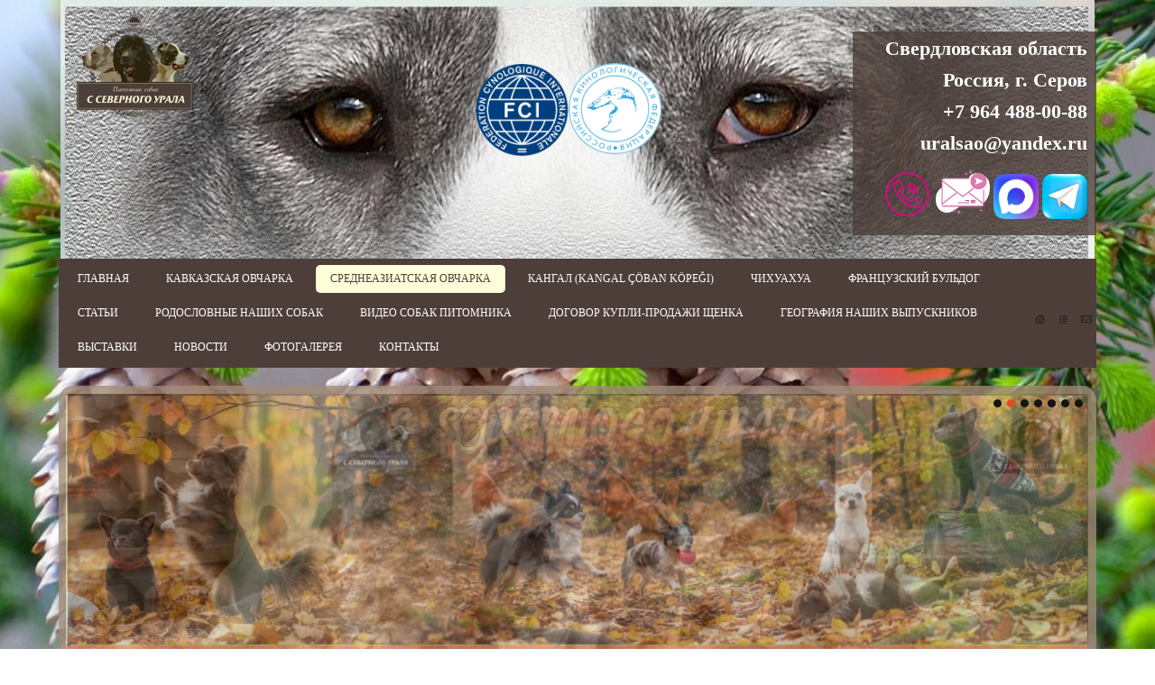

--- FILE ---
content_type: text/html; charset=utf-8
request_url: https://uralsao.ru/article/byivshie-proizvoditeli
body_size: 18941
content:
<!doctype html>
<!--[if lt IE 7]>
<html class="nojs ie-lt7 ie-lt8 ie-lt9 ie-lt10 ie">
<![endif]-->
<!--[if lt IE 8]>
<html class="nojs ie-lt8 ie-lt9 ie-lt10 ie">
<![endif]-->
<!--[if lt IE 9]>
<html class="nojs ie-lt9 ie-lt10 ie">
<![endif]-->
<!--[if lt IE 10]>
<html class="nojs ie-lt10 ie">
<![endif]-->
<!--[if gt IE 8]> <!-->
<html class="nojs">
<!--><![endif]-->
<head>
	<!-- client: 1401 -->
	<!-- design: design_3 -->

	<title>Бывшие производители (САО) — Среднеазиатская овчарка — Питомник среднеазиатских овчарок (алабаев), кангалов, кавказских овчарок, французских бульдогов, чихуахуа «С Северного Урала»</title>
	<meta http-equiv="Content-Type" content="text/html; charset=utf-8" />
	<meta name="keywords" content="Бывшие производители (САО)" />
	<meta property="og:type" content="website" />
<meta property="og:url" content="https://uralsao.ru/article/byivshie-proizvoditeli" />
<meta property="og:image" content="https://uralsao.ru/uploads/logo.png" />
<meta property="og:title" content="Бывшие производители (САО) — Среднеазиатская овчарка" />
<meta property="og:site_name" content="Uralsao.ru" />
			
			
		
		
			<meta http-equiv="Content-Language" content="ru"/>
	<link rel="shortcut icon" href="/uploads/favicon.ico" type="image/x-icon"/>
	
	<!--[if IE]>
	<meta content="IE=edge" http-equiv="X-UA-Compatible">
	<![endif]-->
	<!--[if IE 6]>
	<link rel="stylesheet" type="text/css" media="screen" href="/designs/design_3/common/styles/style.ie6.css"/>
	<script type="text/javascript" src="/designs/design_3/common/scripts/DD_belatedPNG_0.0.8a-min.js"></script>
	<script type="text/javascript">
		DD_belatedPNG.fix('.png');
		DD_belatedPNG.fix('.prefix');
		DD_belatedPNG.fix('.header-contacts');
		DD_belatedPNG.fix('.admin-panel');
	</script>
	<![endif]-->
	<!--[if IE 7]>
	<link rel="stylesheet" type="text/css" media="screen" href="/designs/design_3/common/styles/style.ie7.css"/>
	<![endif]-->
	<!--[if lt IE 7]>
	<script type="text/javascript" src="/designs/design_3/common/scripts/ie_stylesheet.js"></script>
	<script type="text/javascript" src="/designs/design_3/common/scripts/ie_png_ail.js"></script>
	<![endif]-->

	<script type="text/javascript">
		var current_design = 3,
			current_language = "ru";
		document.documentElement.className = document.documentElement.className.replace('nojs', 'js');
	</script>

			<link href="/designs/design_3/includes.min.css?v=1755666560" rel="stylesheet" type="text/css"/>
		<link rel="stylesheet" type="text/css" href="/dynamic/styles.css?v=1769118740" media="all"/>
		<link href="/addon/gadget-color.css?v=1710251684" rel="stylesheet" type="text/css" media="screen"/>
		<script type="text/javascript" src="/designs/design_3/includes.min.js?v=1755666560"></script>
		<script type="text/javascript" src="/addon/customize.js?v=1702657732"></script>
	</head>
<body class="panda-bg-color design_3 panda-module-article panda-user">
	<noindex>
		<div style="display: none;">
			<script type="text/javascript">
$(function(){
$('.panda-search__header').prepend('<div class="lang">\
	<a class="img-b" href="http://www.fci.be/">\
		<img src="/uploads/gadgets/image/fci_logo.png" alt="fci_logo.png" unselectable="on" style="width:15%; float: left; margin-top: 0px; margin-right: 0px; margin-bottom: 0px; margin-left: 0px;" />\
	</a>\
	<a class="img-b" href="http://rkf.org.ru/">\
		<img src="/uploads/gadgets/image/rkf.gif" alt="rkf.gif" unselectable="on" style="width: 15%; float: left; margin-top: 0px; margin-right: 0px; margin-bottom: 0px; margin-left: 0px; " />\
	</a>\
</div>');
});
</script>

<!-- Yandex.Metrika counter -->
<script type="text/javascript" >
   (function(m,e,t,r,i,k,a){m[i]=m[i]||function(){(m[i].a=m[i].a||[]).push(arguments)};
   m[i].l=1*new Date();
   for (var j = 0; j < document.scripts.length; j++) {if (document.scripts[j].src === r) { return; }}
   k=e.createElement(t),a=e.getElementsByTagName(t)[0],k.async=1,k.src=r,a.parentNode.insertBefore(k,a)})
   (window, document, "script", "https://mc.yandex.ru/metrika/tag.js", "ym");

   ym(95383173, "init", {
        clickmap:true,
        trackLinks:true,
        accurateTrackBounce:true,
        webvisor:true
   });
</script>
<noscript><div><img src="https://mc.yandex.ru/watch/95383173" style="position:absolute; left:-9999px;" alt="" /></div></noscript>
<!-- /Yandex.Metrika counter -->		</div>
	</noindex>
<!--[if lt IE 8]>
<noindex>
<p class="browsehappy">Вы используете <strong>устаревший</strong> браузер. Пожалуйста <a rel="nofollow" href="http://browsehappy.com/">обновите
	браузер</a>, чтобы получить больше возможноcтей.</p>
</noindex>
<![endif]-->

<div class="panda-admin-panel__header">
	</div>

<div class="panda-wrapper"
     >
	<div class="panda-wrapper__header">
		<div class="panda-header panda-block__dynamic-width">

			
								
								<div class="panda-logo">
						<a href="/" class="panda-logo-link">
				<img src="/uploads/logo.png" class="ie-png-ail" alt="Питомник среднеазиатских овчарок (алабаев), кангалов, кавказских овчарок, французских бульдогов, чихуахуа «С Северного Урала»" title="Питомник среднеазиатских овчарок (алабаев), кангалов, кавказских овчарок, французских бульдогов, чихуахуа «С Северного Урала»" />
			</a>
			</div>
				<div class="panda-search__header">
																										<div class="top-phone panda-header__phone panda-secondary-font">
			<h3 style="text-align: right;"><span style="font-size:22px;"><span style="font-family:times new roman,times,serif;"><span style="color:#FFFFFF;"><strong>Свердловская область</strong></span></span></span></h3>

<h3 style="text-align: right;"><span style="font-size:22px;"><span style="font-family:times new roman,times,serif;"><span style="color:#FFFFFF;"><strong>Россия,&nbsp;</strong></span></span></span><span style="font-size:22px;"><span style="font-family:times new roman,times,serif;"><span style="color:#FFFFFF;"><strong>г. Серов</strong></span></span></span></h3>

<h3 style="text-align: right;"><span style="color:#ffffff;"><span style="font-size:22px;"><span style="font-family:times new roman,times,serif;"><strong>+7 964 488-00-88</strong></span></span></span></h3>

<h3 style="text-align: right;"><span style="font-size:22px;"><span style="font-family:times new roman,times,serif;"><span style="color:#FFFFFF;"><strong>&nbsp;uralsao@yandex.ru</strong></span></span></span></h3>

<h3 style="text-align: right;"><img alt="" src="/uploads/image/glavnaja/8656785.png" style="width: 55px; height: 55px;" />&nbsp;<img alt="" src="/uploads/image/glavnaja/message.webp" style="width: 60px; height: 60px;" />&nbsp;<img alt="" src="/uploads/image/glavnaja/max-messenger-sign-logo.png" style="height: 50px; width: 50px;" />&nbsp;<img alt="" src="/uploads/image/glavnaja/pngwing.com%20(43).png" style="width: 50px; height: 50px;" /></h3>
	</div>									</div>

				
						
	
	<ul class="panda-menu__horizontal-header panda-context-novis">
												<li class="panda-menu__horizontal-header-item panda-menu__horizontal-header-item-0">
											<a class="panda-menu__horizontal-header-item-text panda-shadow-color-hover panda-gradient-hover rounded rc5 rocon__7 rocon-init" href="/">
							<ins>Главная</ins>
							<span class="rocon rocon-br"></span>
							<span class="rocon rocon-bl"></span>
							<span class="rocon rocon-tr"></span>
							<span class="rocon rocon-tl"></span></a>					
														</li>
															<li class="panda-menu__horizontal-header-item panda-menu__horizontal-header-item-1">
											<a class="panda-menu__horizontal-header-item-text panda-shadow-color-hover panda-gradient-hover rounded rc5 rocon__7 rocon-init" href="/article/kavkazskaya-ovcharka">
							<ins>Кавказская овчарка</ins>
							<span class="rocon rocon-br"></span>
							<span class="rocon rocon-bl"></span>
							<span class="rocon rocon-tr"></span>
							<span class="rocon rocon-tl"></span></a>					
														</li>
															<li class="panda-menu__horizontal-header-item panda-menu__horizontal-header-item-2">
																								<a class="panda-menu__horizontal-header-item-text panda-shadow-color-hover panda-gradient-hover rounded rc5 rocon__7 rocon-init" href="/article/sredneaziatskaya-ovcharka"><span class="panda-menu__horizontal-header-item-text panda-shadow-color panda-gradient rounded rc5 rocon__7 rocon-init">
								<ins>Среднеазиатская овчарка</ins>
								<span class="rocon rocon-br"></span>
								<span class="rocon rocon-bl"></span>
								<span class="rocon rocon-tr"></span>
								<span class="rocon rocon-tl"></span>
							</span></a>																								
														</li>
															<li class="panda-menu__horizontal-header-item panda-menu__horizontal-header-item-3">
											<a class="panda-menu__horizontal-header-item-text panda-shadow-color-hover panda-gradient-hover rounded rc5 rocon__7 rocon-init" href="/article/anatolian-shepherd-gog">
							<ins>КАНГАЛ (KANGAL ÇÖBAN KÖPEĞI)</ins>
							<span class="rocon rocon-br"></span>
							<span class="rocon rocon-bl"></span>
							<span class="rocon rocon-tr"></span>
							<span class="rocon rocon-tl"></span></a>					
														</li>
															<li class="panda-menu__horizontal-header-item panda-menu__horizontal-header-item-4">
											<a class="panda-menu__horizontal-header-item-text panda-shadow-color-hover panda-gradient-hover rounded rc5 rocon__7 rocon-init" href="/article/chihuahua">
							<ins>Чихуахуа</ins>
							<span class="rocon rocon-br"></span>
							<span class="rocon rocon-bl"></span>
							<span class="rocon rocon-tr"></span>
							<span class="rocon rocon-tl"></span></a>					
														</li>
															<li class="panda-menu__horizontal-header-item panda-menu__horizontal-header-item-5">
											<a class="panda-menu__horizontal-header-item-text panda-shadow-color-hover panda-gradient-hover rounded rc5 rocon__7 rocon-init" href="/article/frantsuzskiy-buldog">
							<ins>Французский бульдог </ins>
							<span class="rocon rocon-br"></span>
							<span class="rocon rocon-bl"></span>
							<span class="rocon rocon-tr"></span>
							<span class="rocon rocon-tl"></span></a>					
														</li>
															<li class="panda-menu__horizontal-header-item panda-menu__horizontal-header-item-6">
											<a class="panda-menu__horizontal-header-item-text panda-shadow-color-hover panda-gradient-hover rounded rc5 rocon__7 rocon-init" href="/article/stati">
							<ins>СТАТЬИ</ins>
							<span class="rocon rocon-br"></span>
							<span class="rocon rocon-bl"></span>
							<span class="rocon rocon-tr"></span>
							<span class="rocon rocon-tl"></span></a>					
														</li>
															<li class="panda-menu__horizontal-header-item panda-menu__horizontal-header-item-7">
											<a class="panda-menu__horizontal-header-item-text panda-shadow-color-hover panda-gradient-hover rounded rc5 rocon__7 rocon-init" href="/article/rodoslovnyie">
							<ins>РОДОСЛОВНЫЕ НАШИХ СОБАК</ins>
							<span class="rocon rocon-br"></span>
							<span class="rocon rocon-bl"></span>
							<span class="rocon rocon-tr"></span>
							<span class="rocon rocon-tl"></span></a>					
														</li>
															<li class="panda-menu__horizontal-header-item panda-menu__horizontal-header-item-8">
											<a class="panda-menu__horizontal-header-item-text panda-shadow-color-hover panda-gradient-hover rounded rc5 rocon__7 rocon-init" href="/article/video-sobak-pitomnika">
							<ins>ВИДЕО СОБАК ПИТОМНИКА</ins>
							<span class="rocon rocon-br"></span>
							<span class="rocon rocon-bl"></span>
							<span class="rocon rocon-tr"></span>
							<span class="rocon rocon-tl"></span></a>					
														</li>
															<li class="panda-menu__horizontal-header-item panda-menu__horizontal-header-item-9">
											<a class="panda-menu__horizontal-header-item-text panda-shadow-color-hover panda-gradient-hover rounded rc5 rocon__7 rocon-init" href="/article/dogovor-kupli-prodazhi-schenka">
							<ins>ДОГОВОР КУПЛИ-ПРОДАЖИ ЩЕНКА</ins>
							<span class="rocon rocon-br"></span>
							<span class="rocon rocon-bl"></span>
							<span class="rocon rocon-tr"></span>
							<span class="rocon rocon-tl"></span></a>					
														</li>
															<li class="panda-menu__horizontal-header-item panda-menu__horizontal-header-item-10">
											<a class="panda-menu__horizontal-header-item-text panda-shadow-color-hover panda-gradient-hover rounded rc5 rocon__7 rocon-init" href="/article/geografiya-nashih-vyipusknikov">
							<ins>География наших выпускников</ins>
							<span class="rocon rocon-br"></span>
							<span class="rocon rocon-bl"></span>
							<span class="rocon rocon-tr"></span>
							<span class="rocon rocon-tl"></span></a>					
														</li>
															<li class="panda-menu__horizontal-header-item panda-menu__horizontal-header-item-11">
											<a class="panda-menu__horizontal-header-item-text panda-shadow-color-hover panda-gradient-hover rounded rc5 rocon__7 rocon-init" href="/feedback">
							<ins>ВЫСТАВКИ</ins>
							<span class="rocon rocon-br"></span>
							<span class="rocon rocon-bl"></span>
							<span class="rocon rocon-tr"></span>
							<span class="rocon rocon-tl"></span></a>					
														</li>
															<li class="panda-menu__horizontal-header-item panda-menu__horizontal-header-item-12">
											<a class="panda-menu__horizontal-header-item-text panda-shadow-color-hover panda-gradient-hover rounded rc5 rocon__7 rocon-init" href="/news">
							<ins>Новости</ins>
							<span class="rocon rocon-br"></span>
							<span class="rocon rocon-bl"></span>
							<span class="rocon rocon-tr"></span>
							<span class="rocon rocon-tl"></span></a>					
														</li>
															<li class="panda-menu__horizontal-header-item panda-menu__horizontal-header-item-13">
											<a class="panda-menu__horizontal-header-item-text panda-shadow-color-hover panda-gradient-hover rounded rc5 rocon__7 rocon-init" href="/gallery">
							<ins>Фотогалерея</ins>
							<span class="rocon rocon-br"></span>
							<span class="rocon rocon-bl"></span>
							<span class="rocon rocon-tr"></span>
							<span class="rocon rocon-tl"></span></a>					
														</li>
															<li class="panda-menu__horizontal-header-item panda-menu__horizontal-header-item-14">
											<a class="panda-menu__horizontal-header-item-text panda-shadow-color-hover panda-gradient-hover rounded rc5 rocon__7 rocon-init" href="/contacts">
							<ins>Контакты</ins>
							<span class="rocon rocon-br"></span>
							<span class="rocon rocon-bl"></span>
							<span class="rocon rocon-tr"></span>
							<span class="rocon rocon-tl"></span></a>					
														</li>
						</ul>

	<ul class="panda-buttons-social__header">
		<li>
			<a class="panda-mini-ico__home" href="/"></a>
	</li>		<li>
			<a class="panda-mini-ico__map" href="/sitemap"></a>
	</li>		<li>
	<a class="panda-mini-ico__mail" href="mailto:uralsao@yandex.ru"></a>
</li>	</ul>

	
		</div>
		<div class="panda-basket__header">
								</div>
	</div>

							<div class="panda-wrapper__illustration">
						<div class="panda-illustration panda-block__dynamic-width">
							<div class="panda-illustration-list rounded rc15">
																	<div class="panda-illustration-item panda-interactive-header__illustration">
																					<img src="/uploads/homepage_illustrations/illustration_0.jpg?nocache=1769118740" class="native_br15" alt="" />
																			</div>
																	<div class="panda-illustration-item panda-interactive-header__illustration">
																					<img src="/uploads/homepage_illustrations/illustration_1.jpg?nocache=1769118740" class="native_br15" alt="" />
																			</div>
																	<div class="panda-illustration-item panda-interactive-header__illustration">
																					<img src="/uploads/homepage_illustrations/illustration_2.jpg?nocache=1769118740" class="native_br15" alt="" />
																			</div>
																	<div class="panda-illustration-item panda-interactive-header__illustration">
																					<img src="/uploads/homepage_illustrations/illustration_3.jpg?nocache=1769118740" class="native_br15" alt="" />
																			</div>
																	<div class="panda-illustration-item panda-interactive-header__illustration">
																					<img src="/uploads/homepage_illustrations/illustration_4.png?nocache=1769118740" class="native_br15" alt="" />
																			</div>
																	<div class="panda-illustration-item panda-interactive-header__illustration">
																					<img src="/uploads/homepage_illustrations/illustration_5.jpg?nocache=1769118740" class="native_br15" alt="" />
																			</div>
																	<div class="panda-illustration-item panda-interactive-header__illustration">
																					<img src="/uploads/homepage_illustrations/illustration_6.jpg?nocache=1769118740" class="native_br15" alt="" />
																			</div>
															</div>
						</div>
					</div>

					<script type="text/javascript">
						$(function(){
							window.IllustrationConstants = Base.extend({},{
								illustrationClass: "panda-illustration",
								itemClass: "panda-illustration-item",
								itemActiveClass: "panda-illustration-item__active",
								itemInteractiveClass: "panda-interactive-header__illustration",
								marksClass: "panda-illustration-marks",
								marksItemClass: "panda-illustration-marks-item",
								marksItemActiveClass: "panda-illustration-marks-item__active",
								showInterval: 4000,
								fadeDuration: 1900
							});
							window.IllustrationHtml = Base.extend({},{
								getImageLayout: function(html){
									return "<table cellpadding='0' cellspacing='0'><tr><td>"+html+"</td></tr></table>";
								},
								getMarksListLayout: function(marksHtml){
									return "<ul class='"+IllustrationConstants.marksClass+"'>"+marksHtml+"</ul>";
								},
								getMarkLayout: function(i){
									return "<li class='"+IllustrationConstants.marksItemClass+"'>" +
										"<a href='"+i+"'><ins class='ie-png-ail'></ins></a>" +
										"</li>";
								}
							});
																						

							var illustration_area = new IllustrationArea();
							var illustration_obj = $("." + IllustrationConstants.illustrationClass);
							var illustration_control = new IllustrationControl(new Illustration(illustration_obj));
							illustration_area.registerHandlers(illustration_control);
						})
					</script>
					
				
		
	<div class="panda-wrapper__main">
		
<div class="panda-main panda-block__dynamic-width">
	<div class="panda-grid-wrapper panda-context-vis">

		<div class="panda-grid__8 panda-grid__margin0">
			
	
												
							<ul class="panda-menu__vertical-main panda-block__set-last-child panda-block__set-first-child">
											
													<li class="panda-menu__vertical-main-item panda-menu__vertical-main-item-9">
								<a class="panda-menu__vertical-main-item-link panda-no-hover-link"
									 href="/article/kobeli-1">
									<span class="rounded">
										<ins class="panda-link">Кобели (САО)</ins>
									</span>
								</a>
							</li>
																	
													<li class="panda-menu__vertical-main-item panda-menu__vertical-main-item-10">
								<a class="panda-menu__vertical-main-item-link panda-no-hover-link"
									 href="/article/suki-1">
									<span class="rounded">
										<ins class="panda-link">Суки (САО)</ins>
									</span>
								</a>
							</li>
																	
													<li class="panda-menu__vertical-main-item panda-menu__vertical-main-item-11">
								<a class="panda-menu__vertical-main-item-link panda-no-hover-link"
									 href="/article/schenki-na-prodazhu-1">
									<span class="rounded">
										<ins class="panda-link">Щенки на продажу (САО)</ins>
									</span>
								</a>
							</li>
																	
													<li class="panda-menu__vertical-main-item panda-menu__vertical-main-item-12">
								<a class="panda-menu__vertical-main-item-link panda-no-hover-link"
									 href="/article/vyipuskniki-1">
									<span class="rounded">
										<ins class="panda-link">Выпускники (САО)</ins>
									</span>
								</a>
							</li>
																	
													<li class="panda-menu__vertical-main-item panda-menu__vertical-main-item-current panda-menu__vertical-main-item-323 panda-block__set-prev">
								<span class="panda-gradient rounded rc5">
									<ins>Бывшие производители (САО)</ins>
								</span>
							</li>
																	
													<li class="panda-menu__vertical-main-item panda-menu__vertical-main-item-68">
								<a class="panda-menu__vertical-main-item-link panda-no-hover-link"
									 href="/article/pomet-b-1">
									<span class="rounded">
										<ins class="panda-link">ПОМЕТ Б-2013 РКФ (САО)</ins>
									</span>
								</a>
							</li>
																	
													<li class="panda-menu__vertical-main-item panda-menu__vertical-main-item-89">
								<a class="panda-menu__vertical-main-item-link panda-no-hover-link"
									 href="/article/pomet-d">
									<span class="rounded">
										<ins class="panda-link">ПОМЕТ Д-2013 РКФ (САО)</ins>
									</span>
								</a>
							</li>
																	
													<li class="panda-menu__vertical-main-item panda-menu__vertical-main-item-90">
								<a class="panda-menu__vertical-main-item-link panda-no-hover-link"
									 href="/article/pomet-zh">
									<span class="rounded">
										<ins class="panda-link">ПОМЕТ Ж-2013 РКФ (САО)</ins>
									</span>
								</a>
							</li>
																	
													<li class="panda-menu__vertical-main-item panda-menu__vertical-main-item-91">
								<a class="panda-menu__vertical-main-item-link panda-no-hover-link"
									 href="/article/pomet-z">
									<span class="rounded">
										<ins class="panda-link">ПОМЕТ З-2013 РКФ (САО)</ins>
									</span>
								</a>
							</li>
																	
													<li class="panda-menu__vertical-main-item panda-menu__vertical-main-item-152">
								<a class="panda-menu__vertical-main-item-link panda-no-hover-link"
									 href="/article/pomet-k">
									<span class="rounded">
										<ins class="panda-link">ПОМЕТ К-2014 РКФ (САО)</ins>
									</span>
								</a>
							</li>
																	
													<li class="panda-menu__vertical-main-item panda-menu__vertical-main-item-155">
								<a class="panda-menu__vertical-main-item-link panda-no-hover-link"
									 href="/article/pomet-i">
									<span class="rounded">
										<ins class="panda-link">ПОМЕТ И-2014 РКФ (САО)</ins>
									</span>
								</a>
							</li>
																	
													<li class="panda-menu__vertical-main-item panda-menu__vertical-main-item-161">
								<a class="panda-menu__vertical-main-item-link panda-no-hover-link"
									 href="/article/pomet-l">
									<span class="rounded">
										<ins class="panda-link">ПОМЕТ Л-2014 РКФ (САО)</ins>
									</span>
								</a>
							</li>
																	
													<li class="panda-menu__vertical-main-item panda-menu__vertical-main-item-188">
								<a class="panda-menu__vertical-main-item-link panda-no-hover-link"
									 href="/article/pomet-n-sao">
									<span class="rounded">
										<ins class="panda-link">ПОМЕТ Н-2014 РКФ (САО)</ins>
									</span>
								</a>
							</li>
																	
													<li class="panda-menu__vertical-main-item panda-menu__vertical-main-item-198">
								<a class="panda-menu__vertical-main-item-link panda-no-hover-link"
									 href="/article/pomet-o-sao">
									<span class="rounded">
										<ins class="panda-link">ПОМЕТ О-2014 РКФ (САО)</ins>
									</span>
								</a>
							</li>
																	
													<li class="panda-menu__vertical-main-item panda-menu__vertical-main-item-200">
								<a class="panda-menu__vertical-main-item-link panda-no-hover-link"
									 href="/article/pomet-p-sao">
									<span class="rounded">
										<ins class="panda-link">ПОМЕТ П-2014 РКФ (САО)</ins>
									</span>
								</a>
							</li>
																	
													<li class="panda-menu__vertical-main-item panda-menu__vertical-main-item-202">
								<a class="panda-menu__vertical-main-item-link panda-no-hover-link"
									 href="/article/pomet-s-sao">
									<span class="rounded">
										<ins class="panda-link">ПОМЕТ С-2014 РКФ (САО)</ins>
									</span>
								</a>
							</li>
																	
													<li class="panda-menu__vertical-main-item panda-menu__vertical-main-item-203">
								<a class="panda-menu__vertical-main-item-link panda-no-hover-link"
									 href="/article/pomet-t-sao">
									<span class="rounded">
										<ins class="panda-link">ПОМЕТ Т-2014 РКФ (САО)</ins>
									</span>
								</a>
							</li>
																	
													<li class="panda-menu__vertical-main-item panda-menu__vertical-main-item-206">
								<a class="panda-menu__vertical-main-item-link panda-no-hover-link"
									 href="/article/pomet-u-sao">
									<span class="rounded">
										<ins class="panda-link">ПОМЕТ У-2015 РКФ (САО)</ins>
									</span>
								</a>
							</li>
																	
													<li class="panda-menu__vertical-main-item panda-menu__vertical-main-item-207">
								<a class="panda-menu__vertical-main-item-link panda-no-hover-link"
									 href="/article/pomet-f-sao">
									<span class="rounded">
										<ins class="panda-link">ПОМЕТ Ф-2015 РКФ (САО)</ins>
									</span>
								</a>
							</li>
																	
													<li class="panda-menu__vertical-main-item panda-menu__vertical-main-item-209">
								<a class="panda-menu__vertical-main-item-link panda-no-hover-link"
									 href="/article/pomet-ts-sao">
									<span class="rounded">
										<ins class="panda-link">ПОМЕТ Ц-2015 РКФ (САО)</ins>
									</span>
								</a>
							</li>
																	
													<li class="panda-menu__vertical-main-item panda-menu__vertical-main-item-211">
								<a class="panda-menu__vertical-main-item-link panda-no-hover-link"
									 href="/article/pomet-ch-sao">
									<span class="rounded">
										<ins class="panda-link">ПОМЕТ Ч-2015 РКФ (САО)</ins>
									</span>
								</a>
							</li>
																	
													<li class="panda-menu__vertical-main-item panda-menu__vertical-main-item-214">
								<a class="panda-menu__vertical-main-item-link panda-no-hover-link"
									 href="/article/pomet-sh-sao">
									<span class="rounded">
										<ins class="panda-link">ПОМЕТ Ш-2015 РКФ (САО)</ins>
									</span>
								</a>
							</li>
																	
													<li class="panda-menu__vertical-main-item panda-menu__vertical-main-item-217">
								<a class="panda-menu__vertical-main-item-link panda-no-hover-link"
									 href="/article/pomet-ya-sao">
									<span class="rounded">
										<ins class="panda-link">ПОМЕТ Я-2015 РКФ (САО)</ins>
									</span>
								</a>
							</li>
																	
													<li class="panda-menu__vertical-main-item panda-menu__vertical-main-item-218">
								<a class="panda-menu__vertical-main-item-link panda-no-hover-link"
									 href="/article/pomet-a-sao">
									<span class="rounded">
										<ins class="panda-link">ПОМЕТ А-2015 РКФ (САО)</ins>
									</span>
								</a>
							</li>
																	
													<li class="panda-menu__vertical-main-item panda-menu__vertical-main-item-219">
								<a class="panda-menu__vertical-main-item-link panda-no-hover-link"
									 href="/article/pomet-b-2-sao">
									<span class="rounded">
										<ins class="panda-link">ПОМЕТ Б-2015 РКФ (САО)</ins>
									</span>
								</a>
							</li>
																	
													<li class="panda-menu__vertical-main-item panda-menu__vertical-main-item-220">
								<a class="panda-menu__vertical-main-item-link panda-no-hover-link"
									 href="/article/pomet-v-2-sao">
									<span class="rounded">
										<ins class="panda-link">ПОМЕТ В-2016 РКФ (САО)</ins>
									</span>
								</a>
							</li>
																	
													<li class="panda-menu__vertical-main-item panda-menu__vertical-main-item-223">
								<a class="panda-menu__vertical-main-item-link panda-no-hover-link"
									 href="/article/staryiy-ostrog-varan-zara-sanzhar-ssu">
									<span class="rounded">
										<ins class="panda-link">ПОМЕТ Л-2015 РКФ (САО)</ins>
									</span>
								</a>
							</li>
																	
													<li class="panda-menu__vertical-main-item panda-menu__vertical-main-item-229">
								<a class="panda-menu__vertical-main-item-link panda-no-hover-link"
									 href="/article/pomet-g-2-sao">
									<span class="rounded">
										<ins class="panda-link">ПОМЕТ Г-2016 РКФ (САО)</ins>
									</span>
								</a>
							</li>
																	
													<li class="panda-menu__vertical-main-item panda-menu__vertical-main-item-230">
								<a class="panda-menu__vertical-main-item-link panda-no-hover-link"
									 href="/article/pomet-d-2-sao">
									<span class="rounded">
										<ins class="panda-link">ПОМЕТ Д-2016 РКФ (САО)</ins>
									</span>
								</a>
							</li>
																	
													<li class="panda-menu__vertical-main-item panda-menu__vertical-main-item-231">
								<a class="panda-menu__vertical-main-item-link panda-no-hover-link"
									 href="/article/pomet-e-2-sao">
									<span class="rounded">
										<ins class="panda-link">ПОМЕТ Е-2016 РКФ (САО)</ins>
									</span>
								</a>
							</li>
																	
													<li class="panda-menu__vertical-main-item panda-menu__vertical-main-item-234">
								<a class="panda-menu__vertical-main-item-link panda-no-hover-link"
									 href="/article/pomet-zh-2-sao">
									<span class="rounded">
										<ins class="panda-link">ПОМЕТ Ж-2016 РКФ (САО)</ins>
									</span>
								</a>
							</li>
																	
													<li class="panda-menu__vertical-main-item panda-menu__vertical-main-item-236">
								<a class="panda-menu__vertical-main-item-link panda-no-hover-link"
									 href="/article/pomet-z-2-sao">
									<span class="rounded">
										<ins class="panda-link">ПОМЕТ З-2016 РКФ (САО)</ins>
									</span>
								</a>
							</li>
																	
													<li class="panda-menu__vertical-main-item panda-menu__vertical-main-item-240">
								<a class="panda-menu__vertical-main-item-link panda-no-hover-link"
									 href="/article/pomet-l-2-sao-dubl">
									<span class="rounded">
										<ins class="panda-link">ПОМЕТ Л-2016 РКФ (САО)</ins>
									</span>
								</a>
							</li>
																	
													<li class="panda-menu__vertical-main-item panda-menu__vertical-main-item-242">
								<a class="panda-menu__vertical-main-item-link panda-no-hover-link"
									 href="/article/pomet-o-2-sao">
									<span class="rounded">
										<ins class="panda-link">ПОМЕТ О-2016 РКФ (САО)</ins>
									</span>
								</a>
							</li>
																	
													<li class="panda-menu__vertical-main-item panda-menu__vertical-main-item-243">
								<a class="panda-menu__vertical-main-item-link panda-no-hover-link"
									 href="/article/pomet-n-2-sao">
									<span class="rounded">
										<ins class="panda-link">ПОМЕТ Н-2016 РКФ (САО)</ins>
									</span>
								</a>
							</li>
																	
													<li class="panda-menu__vertical-main-item panda-menu__vertical-main-item-245">
								<a class="panda-menu__vertical-main-item-link panda-no-hover-link"
									 href="/article/pomet-p-2-sao">
									<span class="rounded">
										<ins class="panda-link">ПОМЕТ П-2016 РКФ (САО)</ins>
									</span>
								</a>
							</li>
																	
													<li class="panda-menu__vertical-main-item panda-menu__vertical-main-item-246">
								<a class="panda-menu__vertical-main-item-link panda-no-hover-link"
									 href="/article/pomet-s-2-sao">
									<span class="rounded">
										<ins class="panda-link">ПОМЕТ С-2016 РКФ (САО)</ins>
									</span>
								</a>
							</li>
																	
													<li class="panda-menu__vertical-main-item panda-menu__vertical-main-item-247">
								<a class="panda-menu__vertical-main-item-link panda-no-hover-link"
									 href="/article/pomet-t-2">
									<span class="rounded">
										<ins class="panda-link">ПОМЕТ Т-2016 РКФ (САО)</ins>
									</span>
								</a>
							</li>
																	
													<li class="panda-menu__vertical-main-item panda-menu__vertical-main-item-248">
								<a class="panda-menu__vertical-main-item-link panda-no-hover-link"
									 href="/article/pomet-u-2-sao">
									<span class="rounded">
										<ins class="panda-link">ПОМЕТ У-2017 РКФ (САО)</ins>
									</span>
								</a>
							</li>
																	
													<li class="panda-menu__vertical-main-item panda-menu__vertical-main-item-249">
								<a class="panda-menu__vertical-main-item-link panda-no-hover-link"
									 href="/article/pomet-f-2-sao">
									<span class="rounded">
										<ins class="panda-link">ПОМЕТ Ф-2017 РКФ (САО)</ins>
									</span>
								</a>
							</li>
																	
													<li class="panda-menu__vertical-main-item panda-menu__vertical-main-item-268">
								<a class="panda-menu__vertical-main-item-link panda-no-hover-link"
									 href="/article/pomet-g-3-sao">
									<span class="rounded">
										<ins class="panda-link">ПОМЕТ Г-2017 РКФ (САО)</ins>
									</span>
								</a>
							</li>
																	
													<li class="panda-menu__vertical-main-item panda-menu__vertical-main-item-269">
								<a class="panda-menu__vertical-main-item-link panda-no-hover-link"
									 href="/article/pomet-d-3">
									<span class="rounded">
										<ins class="panda-link">ПОМЕТ Д-2017 РКФ (САО)</ins>
									</span>
								</a>
							</li>
																	
													<li class="panda-menu__vertical-main-item panda-menu__vertical-main-item-272">
								<a class="panda-menu__vertical-main-item-link panda-no-hover-link"
									 href="/article/pomet-e-3-sao">
									<span class="rounded">
										<ins class="panda-link">ПОМЕТ Е-2018 РКФ (САО)</ins>
									</span>
								</a>
							</li>
																	
													<li class="panda-menu__vertical-main-item panda-menu__vertical-main-item-273">
								<a class="panda-menu__vertical-main-item-link panda-no-hover-link"
									 href="/article/pomet-zh-3-sao">
									<span class="rounded">
										<ins class="panda-link">ПОМЕТ Ж-2018 РКФ (САО)</ins>
									</span>
								</a>
							</li>
																	
													<li class="panda-menu__vertical-main-item panda-menu__vertical-main-item-274">
								<a class="panda-menu__vertical-main-item-link panda-no-hover-link"
									 href="/article/pomet-z-3-sao">
									<span class="rounded">
										<ins class="panda-link">ПОМЕТ З-2018 РКФ (САО)</ins>
									</span>
								</a>
							</li>
																	
													<li class="panda-menu__vertical-main-item panda-menu__vertical-main-item-276">
								<a class="panda-menu__vertical-main-item-link panda-no-hover-link"
									 href="/article/pomet-k-3-sao">
									<span class="rounded">
										<ins class="panda-link">ПОМЕТ К-2018 РКФ (САО)</ins>
									</span>
								</a>
							</li>
																	
													<li class="panda-menu__vertical-main-item panda-menu__vertical-main-item-277">
								<a class="panda-menu__vertical-main-item-link panda-no-hover-link"
									 href="/article/pomet-k-3-sao-1">
									<span class="rounded">
										<ins class="panda-link">ПОМЕТ Л-2018 РКФ (САО)</ins>
									</span>
								</a>
							</li>
																	
													<li class="panda-menu__vertical-main-item panda-menu__vertical-main-item-278">
								<a class="panda-menu__vertical-main-item-link panda-no-hover-link"
									 href="/article/pomet-m-3-sao">
									<span class="rounded">
										<ins class="panda-link">ПОМЕТ М-2018 РКФ (САО)</ins>
									</span>
								</a>
							</li>
																	
													<li class="panda-menu__vertical-main-item panda-menu__vertical-main-item-300">
								<a class="panda-menu__vertical-main-item-link panda-no-hover-link"
									 href="/article/pomet-u-3-sao">
									<span class="rounded">
										<ins class="panda-link">ПОМЕТ У-2018 РКФ (САО)</ins>
									</span>
								</a>
							</li>
																	
													<li class="panda-menu__vertical-main-item panda-menu__vertical-main-item-301">
								<a class="panda-menu__vertical-main-item-link panda-no-hover-link"
									 href="/article/pomet-f-3-sao">
									<span class="rounded">
										<ins class="panda-link">ПОМЕТ Ф-2018 РКФ (САО)</ins>
									</span>
								</a>
							</li>
																	
													<li class="panda-menu__vertical-main-item panda-menu__vertical-main-item-302">
								<a class="panda-menu__vertical-main-item-link panda-no-hover-link"
									 href="/article/pomet-h-3-sao">
									<span class="rounded">
										<ins class="panda-link">ПОМЕТ Х-2018 РКФ (САО)</ins>
									</span>
								</a>
							</li>
																	
													<li class="panda-menu__vertical-main-item panda-menu__vertical-main-item-305">
								<a class="panda-menu__vertical-main-item-link panda-no-hover-link"
									 href="/article/pomet-ch-3-sao">
									<span class="rounded">
										<ins class="panda-link">ПОМЕТ Ч-2018 РКФ (САО)</ins>
									</span>
								</a>
							</li>
																	
													<li class="panda-menu__vertical-main-item panda-menu__vertical-main-item-306">
								<a class="panda-menu__vertical-main-item-link panda-no-hover-link"
									 href="/article/pomet-sh-3-sao">
									<span class="rounded">
										<ins class="panda-link">ПОМЕТ Ш-2018 РКФ (САО)</ins>
									</span>
								</a>
							</li>
																	
													<li class="panda-menu__vertical-main-item panda-menu__vertical-main-item-308">
								<a class="panda-menu__vertical-main-item-link panda-no-hover-link"
									 href="/article/pomet-e-3-sao-1">
									<span class="rounded">
										<ins class="panda-link">ПОМЕТ Э-2019 РКФ (САО)</ins>
									</span>
								</a>
							</li>
																	
													<li class="panda-menu__vertical-main-item panda-menu__vertical-main-item-312">
								<a class="panda-menu__vertical-main-item-link panda-no-hover-link"
									 href="/article/pomet-ya-3-sao">
									<span class="rounded">
										<ins class="panda-link">ПОМЕТ Я-2019 РКФ (САО)</ins>
									</span>
								</a>
							</li>
																	
													<li class="panda-menu__vertical-main-item panda-menu__vertical-main-item-317">
								<a class="panda-menu__vertical-main-item-link panda-no-hover-link"
									 href="/article/pomet-g-4-sao">
									<span class="rounded">
										<ins class="panda-link">ПОМЕТ Г-2019 РКФ (САО)</ins>
									</span>
								</a>
							</li>
																	
													<li class="panda-menu__vertical-main-item panda-menu__vertical-main-item-328">
								<a class="panda-menu__vertical-main-item-link panda-no-hover-link"
									 href="/article/pomet-zh-4-sao">
									<span class="rounded">
										<ins class="panda-link">ПОМЕТ Ж-2019 РКФ (САО)</ins>
									</span>
								</a>
							</li>
																	
													<li class="panda-menu__vertical-main-item panda-menu__vertical-main-item-329">
								<a class="panda-menu__vertical-main-item-link panda-no-hover-link"
									 href="/article/pomet-z-4-sao">
									<span class="rounded">
										<ins class="panda-link">ПОМЕТ З-2019 РКФ (САО)</ins>
									</span>
								</a>
							</li>
																	
													<li class="panda-menu__vertical-main-item panda-menu__vertical-main-item-330">
								<a class="panda-menu__vertical-main-item-link panda-no-hover-link"
									 href="/article/pomet-k-4-sao">
									<span class="rounded">
										<ins class="panda-link">ПОМЕТ К-2019 РКФ (САО)</ins>
									</span>
								</a>
							</li>
																	
													<li class="panda-menu__vertical-main-item panda-menu__vertical-main-item-331">
								<a class="panda-menu__vertical-main-item-link panda-no-hover-link"
									 href="/article/pomet-l-4-sao">
									<span class="rounded">
										<ins class="panda-link">ПОМЕТ Л-2019 РКФ (САО)</ins>
									</span>
								</a>
							</li>
																	
													<li class="panda-menu__vertical-main-item panda-menu__vertical-main-item-334">
								<a class="panda-menu__vertical-main-item-link panda-no-hover-link"
									 href="/article/pomet-n-4-sao">
									<span class="rounded">
										<ins class="panda-link">ПОМЕТ Н-2019 РКФ (САО)</ins>
									</span>
								</a>
							</li>
																	
													<li class="panda-menu__vertical-main-item panda-menu__vertical-main-item-355">
								<a class="panda-menu__vertical-main-item-link panda-no-hover-link"
									 href="/article/pomet-s-4-sao">
									<span class="rounded">
										<ins class="panda-link">ПОМЕТ С-2020 РКФ (САО)</ins>
									</span>
								</a>
							</li>
																	
													<li class="panda-menu__vertical-main-item panda-menu__vertical-main-item-356">
								<a class="panda-menu__vertical-main-item-link panda-no-hover-link"
									 href="/article/pomet-u-4-sao">
									<span class="rounded">
										<ins class="panda-link">ПОМЕТ У-2020 РКФ (САО)</ins>
									</span>
								</a>
							</li>
																	
													<li class="panda-menu__vertical-main-item panda-menu__vertical-main-item-371">
								<a class="panda-menu__vertical-main-item-link panda-no-hover-link"
									 href="/article/pomet-yu-4-sao">
									<span class="rounded">
										<ins class="panda-link">ПОМЕТ Ю-2020 РКФ (САО)</ins>
									</span>
								</a>
							</li>
																	
													<li class="panda-menu__vertical-main-item panda-menu__vertical-main-item-373">
								<a class="panda-menu__vertical-main-item-link panda-no-hover-link"
									 href="/article/pomet-b-5-sao">
									<span class="rounded">
										<ins class="panda-link">ПОМЕТ Б-2020 РКФ (САО)</ins>
									</span>
								</a>
							</li>
																	
													<li class="panda-menu__vertical-main-item panda-menu__vertical-main-item-374">
								<a class="panda-menu__vertical-main-item-link panda-no-hover-link"
									 href="/article/pomet-g-5-sao">
									<span class="rounded">
										<ins class="panda-link">ПОМЕТ Г-2020 РКФ (САО)</ins>
									</span>
								</a>
							</li>
																	
													<li class="panda-menu__vertical-main-item panda-menu__vertical-main-item-382">
								<a class="panda-menu__vertical-main-item-link panda-no-hover-link"
									 href="/article/pomet-d-5-sao">
									<span class="rounded">
										<ins class="panda-link">ПОМЕТ Д-2021 РКФ (САО)</ins>
									</span>
								</a>
							</li>
																	
													<li class="panda-menu__vertical-main-item panda-menu__vertical-main-item-396">
								<a class="panda-menu__vertical-main-item-link panda-no-hover-link"
									 href="/article/pomet-n-5-sao">
									<span class="rounded">
										<ins class="panda-link">ПОМЕТ Н-2021 РКФ (САО)</ins>
									</span>
								</a>
							</li>
																	
													<li class="panda-menu__vertical-main-item panda-menu__vertical-main-item-397">
								<a class="panda-menu__vertical-main-item-link panda-no-hover-link"
									 href="/article/pomet-o-5-sao">
									<span class="rounded">
										<ins class="panda-link">ПОМЕТ О-2021 РКФ (САО)</ins>
									</span>
								</a>
							</li>
																	
													<li class="panda-menu__vertical-main-item panda-menu__vertical-main-item-400">
								<a class="panda-menu__vertical-main-item-link panda-no-hover-link"
									 href="/article/pomet-p-5-sao">
									<span class="rounded">
										<ins class="panda-link">ПОМЕТ П-2021 РКФ (САО)</ins>
									</span>
								</a>
							</li>
																	
													<li class="panda-menu__vertical-main-item panda-menu__vertical-main-item-401">
								<a class="panda-menu__vertical-main-item-link panda-no-hover-link"
									 href="/article/pomet-r-5-sao-rkf">
									<span class="rounded">
										<ins class="panda-link">ПОМЕТ Р-2022 РКФ (САО)</ins>
									</span>
								</a>
							</li>
																	
													<li class="panda-menu__vertical-main-item panda-menu__vertical-main-item-403">
								<a class="panda-menu__vertical-main-item-link panda-no-hover-link"
									 href="/article/pomet-t-2022-sao">
									<span class="rounded">
										<ins class="panda-link">ПОМЕТ Т-2022 РКФ (САО)</ins>
									</span>
								</a>
							</li>
																	
													<li class="panda-menu__vertical-main-item panda-menu__vertical-main-item-406">
								<a class="panda-menu__vertical-main-item-link panda-no-hover-link"
									 href="/article/pomet-u-2022-sao-rkf">
									<span class="rounded">
										<ins class="panda-link">ПОМЕТ У-2022 РКФ (САО)</ins>
									</span>
								</a>
							</li>
																	
													<li class="panda-menu__vertical-main-item panda-menu__vertical-main-item-438">
								<a class="panda-menu__vertical-main-item-link panda-no-hover-link"
									 href="/article/pomet-v-1-rkf-2023-sao">
									<span class="rounded">
										<ins class="panda-link">ПОМЕТ В-2023 РКФ (САО)</ins>
									</span>
								</a>
							</li>
																	
													<li class="panda-menu__vertical-main-item panda-menu__vertical-main-item-499">
								<a class="panda-menu__vertical-main-item-link panda-no-hover-link"
									 href="/article/pomet-h-2024-skor-sao">
									<span class="rounded">
										<ins class="panda-link">ПОМЕТ Х-2024 СКОР (САО)</ins>
									</span>
								</a>
							</li>
																	
													<li class="panda-menu__vertical-main-item panda-menu__vertical-main-item-501">
								<a class="panda-menu__vertical-main-item-link panda-no-hover-link"
									 href="/article/pomet-ts-2024-skor-sao">
									<span class="rounded">
										<ins class="panda-link">ПОМЕТ-Ц 2024 СКОР (САО)</ins>
									</span>
								</a>
							</li>
																	
													<li class="panda-menu__vertical-main-item panda-menu__vertical-main-item-524">
								<a class="panda-menu__vertical-main-item-link panda-no-hover-link"
									 href="/article/pomet-k-2024-skor-sao">
									<span class="rounded">
										<ins class="panda-link">ПОМЕТ К-2024 СКОР (САО)</ins>
									</span>
								</a>
							</li>
															</ul>
																																										
	
			
			
<div class="panda-gadget__main panda-gadget-text" id="gadget_block_21">
	
	<div id="gadget_view_21">
		<div id="google_translate_element"><span style="font-size:14px;"><span style="font-family:times new roman,times,serif;"><strong>ONLINE TRANSLATOR</strong></span></span></div>

<div><span style="font-size:20px;"><span style="font-family:times new roman,times,serif;"><b>ПЕРЕВОДЧИК ОНЛАЙН</b></span></span></div>
<script type="text/javascript">
function googleTranslateElementInit() {
  new google.translate.TranslateElement({pageLanguage: 'ru', layout: google.translate.TranslateElement.InlineLayout.SIMPLE}, 'google_translate_element');
}
</script><script type="text/javascript" src="//translate.google.com/translate_a/element.js?cb=googleTranslateElementInit"></script>	</div>

	</div>
			
<div class="panda-gadget__main panda-gadget-text" id="gadget_block_19">
	
	<div id="gadget_view_19">
		<div class="country"><img alt="" src="/uploads/image/glavnaja/%D0%B7%D0%B0%D1%81%D1%82%D0%B0%D0%B2%D0%BA%D0%B0%20%D0%B3%D0%BB%D0%B0%D0%B2%D0%BD%D0%B0%D1%8F%20%D0%BF%D0%BE%D1%80%D0%BE%D0%B4%D1%8B%20(1).jpg" style="width: 80px; height: 80px;" />&nbsp;<a class="country" href="javascript:toggle56();" id="displayText56">Среднеазиатская овчарка</a>&nbsp;</div>

<div class="country_space">
<div style="font-family: Arial; font-weight:normal; font-size: 12px; line-height: 1.4; font-weight:100; color:#4f4f51;">&nbsp;</div>
<script language="javascript" type="text/javascript"> 
function toggle56() {
var ele = document.getElementById("toggleText56");
var text = document.getElementById("displayText56");
if(ele.style.display == "block") {
    ele.style.display = "none";
text.innerHTML = "Среднеазиатская овчарка";
  }
else {
ele.style.display = "block";
text.innerHTML = "Среднеазиатская овчарка";
}
}
</script></div>

<div id="toggleText56" style="display:none;">
<div style="padding-bottom:5px; padding-top:3px;"><span class="hrefcountry"><a href="http://uralsao.ru/article/kobeli-1" target="_self">Кобели</a></span></div>

<div style="padding-bottom:5px; padding-top:3px;"><span class="hrefcountry"><a href="http://uralsao.ru/article/suki-1">Суки</a></span></div>

<div style="padding-bottom:5px; padding-top:3px;"><span class="hrefcountry"><a href="http://uralsao.ru/article/schenki-na-prodazhu-1" target="">Щенки на продажу</a></span></div>

<div style="padding-bottom:5px; padding-top:3px;"><span class="hrefcountry"><a href="http://uralsao.ru/article/vyipuskniki-1">Выпускники</a></span></div>

<div style="padding-bottom:5px; padding-top:3px;"><span class="hrefcountry"><a href="/article/byivshie-proizvoditeli">Бывшие производители</a></span></div>
</div>

<div class="country"><img alt="" src="/uploads/image/glavnaja/IMG-20201112-WA0018%20(2).jpg" style="width: 80px; height: 80px;" />&nbsp;<a class="country" href="javascript:toggle59();" id="displayText59">Французский бульдог</a>&nbsp;</div>

<div class="country_space">
<div style="font-family: Arial; font-weight:normal; font-size: 12px; line-height: 1.4; font-weight:100; color:#4f4f51;">&nbsp;</div>
<script language="javascript" type="text/javascript"> 
function toggle59() {
var ele = document.getElementById("toggleText59");
var text = document.getElementById("displayText59");
if(ele.style.display == "block") {
    ele.style.display = "none";
text.innerHTML = "Французский бульдог";
  }
else {
ele.style.display = "block";
text.innerHTML = "Французский бульдог";
}
}
</script></div>

<div id="toggleText59" style="display:none;">
<div style="padding-bottom:5px; padding-top:3px;"><span class="hrefcountry"><a href="http://uralsao.ru/article/kobeli-3" target="_self">Кобели</a></span></div>

<div style="padding-bottom:5px; padding-top:3px;"><span class="hrefcountry"><a href="http://uralsao.ru/article/suki-3">Суки</a></span></div>

<div style="padding-bottom:5px; padding-top:3px;"><span class="hrefcountry"><a href="http://uralsao.ru/article/schenki-na-prodazhu-4" target="">Щенки на продажу</a></span></div>

<div style="padding-bottom:5px; padding-top:3px;"><span class="hrefcountry"><a href="http://uralsao.ru/article/vyipuskniki-4">Выпускники</a></span></div>

<div style="padding-bottom:5px; padding-top:3px;"><span class="hrefcountry"><a href="/article/byivshie-proizvoditeli-4">Бывшие производители</a></span></div>
</div>

<div class="country"><img alt="" src="/uploads/image/glavnaja/DSC02137%20(1).jpg" style="width: 80px; height: 80px;" />&nbsp;<a class="country" href="javascript:toggle55();" id="displayText55">Кавказская овчарка</a>&nbsp;</div>

<div class="leftcol">
<div style="font-family: Arial; font-weight:normal; font-size: 12px; line-height: 1.4; font-weight:100; color:#4f4f51;">&nbsp;</div>
<script language="javascript" type="text/javascript"> 
function toggle55() {
var ele = document.getElementById("toggleText55");
var text = document.getElementById("displayText55");
if(ele.style.display == "block") {
    ele.style.display = "none";
text.innerHTML = "Кавказская овчарка";
  }
else {
ele.style.display = "block";
text.innerHTML = "Кавказская овчарка";
}
}
</script></div>

<div id="toggleText55" style="display:none;">
<div style="padding-bottom:5px; padding-top:3px;"><span class="hrefcountry"><a href="/article/kobeli" target="_self">Кобели</a></span></div>

<div style="padding-bottom:5px; padding-top:3px;"><span class="hrefcountry"><a href="/article/suki">Суки</a></span></div>

<div style="padding-bottom:5px; padding-top:3px;"><span class="hrefcountry"><a href="/article/schenki-na-prodazhu" target="">Щенки на продажу</a></span></div>

<div style="padding-bottom:5px; padding-top:3px;"><span class="hrefcountry"><a href="/article/vyipuskniki">Выпускники</a></span></div>

<div style="padding-bottom:5px; padding-top:3px;"><span class="hrefcountry"><a href="/article/byivshie-proizvoditeli-2">Бывшие производители</a></span></div>
</div>

<div class="country"><img alt="" src="/uploads/image/glavnaja/IMG_2503%20(2).jpg" style="width: 80px; height: 80px;" />&nbsp;<a class="country" href="javascript:toggle58();" id="displayText58">Чихуахуа</a>&nbsp;</div>

<div class="country_space">
<div style="font-family: Arial; font-weight:normal; font-size: 12px; line-height: 1.4; font-weight:100; color:#4f4f51;">&nbsp;</div>
<script language="javascript" type="text/javascript"> 
function toggle58() {
var ele = document.getElementById("toggleText58");
var text = document.getElementById("displayText58");
if(ele.style.display == "block") {
    ele.style.display = "none";
text.innerHTML = "Чихуахуа";
  }
else {
ele.style.display = "block";
text.innerHTML = "Чихуахуа";
}
}
</script></div>

<div id="toggleText58" style="display:none;">
<div style="padding-bottom:5px; padding-top:3px;"><span class="hrefcountry"><a href="http://uralsao.ru/article/kobeli-chihuahua" target="_self">Кобели</a></span></div>

<div style="padding-bottom:5px; padding-top:3px;"><span class="hrefcountry"><a href="http://uralsao.ru/article/sukichihuahua">Суки</a></span></div>

<div style="padding-bottom:5px; padding-top:3px;"><span class="hrefcountry"><a href="http://uralsao.ru/article/schenki-na-prodazhu-3" target="">Щенки на продажу</a></span></div>

<div style="padding-bottom:5px; padding-top:3px;"><span class="hrefcountry"><a href="http://uralsao.ru/article/vyipuskniki-3">Выпускники</a></span></div>

<div style="padding-bottom:5px; padding-top:3px;"><span class="hrefcountry"><a href="/article/byivshie-proizvoditeli-3">Бывшие производители</a></span></div>
</div>

<div class="country"><img alt="" src="/uploads/image/glavnaja/IMG_20200420_130640%20(1).jpg" style="width: 80px; height: 80px;" />&nbsp;<a class="country" href="javascript:toggle57();" id="displayText57">Кангал</a>&nbsp;&nbsp;</div>

<div class="country_space">
<div style="font-family: Arial; font-weight:normal; font-size: 12px; line-height: 1.4; font-weight:100; color:#4f4f51;">&nbsp;&nbsp;</div>
<script language="javascript" type="text/javascript"> 
function toggle57() {
var ele = document.getElementById("toggleText57");
var text = document.getElementById("displayText57");
if(ele.style.display == "block") {
    ele.style.display = "none";
text.innerHTML = "Кангал";
  }
else {
ele.style.display = "block";
text.innerHTML = "Кангал";
}
}
</script></div>

<div id="toggleText57" style="display:none;">
<div style="padding-bottom:5px; padding-top:3px;"><span class="hrefcountry"><a href="http://uralsao.ru/article/kobeli-2" target="_self">Кобели</a></span></div>

<div style="padding-bottom:5px; padding-top:3px;"><span class="hrefcountry"><a href="http://uralsao.ru/article/suki-2">Суки</a></span></div>

<div style="padding-bottom:5px; padding-top:3px;"><span class="hrefcountry"><a href="http://uralsao.ru/article/schenki-na-prodazhu-2" target="">Щенки на продажу</a></span></div>

<div style="padding-bottom:5px; padding-top:3px;"><span class="hrefcountry"><a href="http://uralsao.ru/article/vyipuskniki-2">Выпускники</a></span></div>

<div style="padding-bottom:5px; padding-top:3px;"><span class="hrefcountry"><a href="/article/byivshie-proizvoditeli-1">Бывшие производители</a></span></div>
</div>



	</div>

	</div>
			
			<div class="panda-gadget__main panda-gadget-news" id="gadget_block_4">
					<span class="h1">Новости</span>
		
		<div class="panda-gadget-news-list panda-block__set-last-child ">
			<div id="gadget_view_4">
																														<dl>
																			<dd class="panda-area-color panda-link-color rounded rc5">
											10 декабря										</dd>
																		<dt>
																					<a href="/news/rodilis-schenki-chihuahua-89">
												<img class="panda-float-left panda-mr-5" border="0" src="/uploads/news/473/100x56.jpg" />
											</a>
																															<div class="h2">
												<a class="news-link" href="/news/rodilis-schenki-chihuahua-89">
													Родились щенки ЧИХУАХУА!												</a>
											</div>
																															
<p> <a href="/news/rodilis-schenki-chihuahua-89">И помет  чихуахуа</a></p>
																			</dt>
								</dl>
																												<dl>
																			<dd class="panda-area-color panda-link-color rounded rc5">
											05 декабря										</dd>
																		<dt>
																					<a href="/news/rodilis-schenki-chihuahua-88">
												<img class="panda-float-left panda-mr-5" border="0" src="/uploads/news/472/100x56.jpg" />
											</a>
																															<div class="h2">
												<a class="news-link" href="/news/rodilis-schenki-chihuahua-88">
													Родились щенки ЧИХУАХУА!												</a>
											</div>
																															
<p>З  <a href="/news/rodilis-schenki-chihuahua-88">ПОМЕТ ГОЛУБЫХ МАЛЫШЕЙ </a></p>
																			</dt>
								</dl>
																												<dl>
																			<dd class="panda-area-color panda-link-color rounded rc5">
											25 ноября										</dd>
																		<dt>
																					<a href="/news/rodilis-schenki-chihuahua-87">
												<img class="panda-float-left panda-mr-5" border="0" src="/uploads/news/470/100x56.jpg" />
											</a>
																															<div class="h2">
												<a class="news-link" href="/news/rodilis-schenki-chihuahua-87">
													Родились щенки ЧИХУАХУА!												</a>
											</div>
																															
<p> <a href="/news/rodilis-schenki-chihuahua-87">ПОМЕТ Ж</a></p>
																			</dt>
								</dl>
																												<dl>
																			<dd class="panda-area-color panda-link-color rounded rc5">
											18 ноября										</dd>
																		<dt>
																					<a href="/news/rodilis-schenki-frantsuzskogo-buldoga-28">
												<img class="panda-float-left panda-mr-5" border="0" src="/uploads/news/471/100x56.jpg" />
											</a>
																															<div class="h2">
												<a class="news-link" href="/news/rodilis-schenki-frantsuzskogo-buldoga-28">
													Родились щенки ФРАНЦУЗСКОГО БУЛЬДОГА!												</a>
											</div>
																															
<p>Е  <a href="/news/rodilis-schenki-frantsuzskogo-buldoga-28">ПОМЕТ ФЛАФФИ МАЛЫШИ! </a></p>
																			</dt>
								</dl>
																									</div>
		</div>

			</div>
		






		</div>

		<div class="panda-grid__16 panda-grid__margin8">
							<ul class="panda-path panda-block__set-last-child">
					<li><a href="/">Главная</a></li>
											<li><a href="/article/sredneaziatskaya-ovcharka">Среднеазиатская овчарка</a></li>
										<li>Бывшие производители (САО)</li>
				</ul>
						<div class="panda-article">
				
				<h1>Бывшие производители (САО)</h1>
				
				
				<div><span style="display: none;">&nbsp;</span><span style="font-size:12px;"><span style="font-family:times new roman,times,serif;"><span style="color:#000000;"><strong><span style="background-color:#FFFFFF;">НА ДАННОЙ СТРАНИЦЕ ПРЕДСТАВЛЕНЫ ПРЕДСТАВИТЕЛИ (ПРОИЗВОДИТЕЛИ)&nbsp;САО,</span></strong></span></span></span></div>

<div>
<div>
<div><span style="font-size:12px;"><span style="font-family:times new roman,times,serif;"><span style="color:#000000;"><strong><span style="background-color:#FFFFFF;">КОТОРЫЕ РАНЕЕ ИСПОЛЬЗОВАЛИСЬ В ПЛЕМЕННОЙ ПРОГРАММЕ НАШЕГО ПИТОМНИКА:</span></strong></span></span></span></div>

<hr />
<div style="text-align: center;">&nbsp;</div>

<table border="1" cellpadding="1" cellspacing="1">
	<tbody>
		<tr>
			<td colspan="7" style="background-color: rgb(204, 204, 204);">
			<div style="text-align: center;"><b><img alt="" src="/uploads/image/anime/new/glitt072.gif" style="height: 19px; width: 20px;" /></b><span style="font-size:14px;"><span style="font-family:times new roman,times,serif;"><b>&nbsp;</b></span></span><span style="font-size:18px;"><span style="font-family:times new roman,times,serif;"><b><span style="background-color:#eeeeee;">РАМЕШ-АБДУЛА</span></b></span></span><span style="font-size:14px;"><span style="font-family:times new roman,times,serif;"><b>&nbsp;</b></span></span><b><img alt="" src="/uploads/image/anime/new/glitt072.gif" style="height: 19px; width: 20px;" /></b></div>

			<div style="text-align: center;"><span style="font-size:14px;"><span style="font-family:times new roman,times,serif;"><strong><span style="background-color:#eeeeee;">дата рождения: 07.09.2008 / окрас: серый с белым</span></strong></span></span></div>

			<div style="text-align: center;"><span style="color:#336699;"><span style="font-size:14px;"><span style="font-family:times new roman,times,serif;"><b><span style="background-color:#eeeeee;">тестирован на дисплазию тазобедренных&nbsp;суставов: HD АА / ED 00</span></b></span></span></span></div>
			</td>
		</tr>
		<tr>
			<td colspan="7" style="background-color: rgb(153, 204, 204);">
			<div style="text-align: center;"><span style="font-size:16px;"><span style="font-family:times new roman,times,serif;"><b><a href="http://uralsao.ru/article/ramesh-abdula"><span style="color:#000000;"><span style="background-color:#E6E6FA;">РОДОСЛОВНАЯ</span></span></a></b></span></span><span style="font-size:14px;"><span style="font-family:times new roman,times,serif;"><b><span style="color:#800000;">&nbsp;</span></b><strong>&nbsp;</strong></span></span><b><img alt="" src="/uploads/image/anime/new/glitt072.gif" style="height: 19px; width: 20px;" /></b><span style="font-size:14px;"><span style="font-family:times new roman,times,serif;"><b>&nbsp;</b></span></span><span style="font-size:16px;"><span style="font-family:times new roman,times,serif;"><b><a href="http://uralsao.ru/gallery/ramesh-abdula"><span style="color:#000000;"><span style="background-color:#E6E6FA;">ФОТОГАЛЕРЕЯ</span></span></a></b></span></span></div>
			</td>
		</tr>
		<tr>
			<td colspan="3">
			<div style="text-align: center;"><span style="font-size:14px;"><span style="font-family:times new roman,times,serif;"><img alt="" src="/uploads/image/%D0%91%D1%8B%D0%B2%D1%88%D0%B8%D0%B5%20%D0%BF%D1%80%D0%BE%D0%B8%D0%B7%D0%B2%D0%BE%D0%B4%D0%B8%D1%82%D0%B5%D0%BB%D0%B8/%D0%A0%D0%B0%D0%BC%D0%B5%D1%88-%D0%90%D0%B1%D0%B4%D1%83%D0%BB%D0%B0%204-5%20%D0%BB%D0%B5%D1%82%20(34)%20%D0%B4%D0%BB%D1%8F%20%D1%81%D0%B0%D0%B9%D1%82%D0%B0.jpg" style="width: 330px; height: 330px;" /></span></span></div>
			</td>
			<td colspan="4" rowspan="1">
			<div style="text-align: center;"><span style="font-size:14px;"><span style="font-family:times new roman,times,serif;"><img alt="" src="/uploads/image/%D0%91%D1%8B%D0%B2%D1%88%D0%B8%D0%B5%20%D0%BF%D1%80%D0%BE%D0%B8%D0%B7%D0%B2%D0%BE%D0%B4%D0%B8%D1%82%D0%B5%D0%BB%D0%B8/%D0%A0%D0%B0%D0%BC%D0%B5%D1%88-%D0%90%D0%B1%D0%B4%D1%83%D0%BB%D0%B0%204-5%20%D0%BB%D0%B5%D1%82%20(33)%20%D0%B4%D0%BB%D1%8F%20%D1%81%D0%B0%D0%B9%D1%82%D0%B0.jpg" style="width: 330px; height: 330px;" /></span></span></div>
			</td>
		</tr>
		<tr>
			<td colspan="7" style="background-color: rgb(204, 204, 204);">
			<div style="text-align: center;">
			<div style="text-align: left;"><span style="font-size:14px;"><span style="font-family:times new roman,times,serif;"><strong>Отец:</strong>&nbsp;<b><span style="background-color:#eeeeee;">МАГИЯ МАНУ ШУРАВИ</span></b>&nbsp;(Дарстан Алладин * Мадлен)</span></span></div>

			<div style="text-align: left;"><span style="font-size:14px;"><span style="font-family:times new roman,times,serif;"><strong>Мать:</strong>&nbsp;<span style="color:#000000;"><b><span style="background-color:#eeeeee;">БУТЯ</span></b></span>&nbsp;(Наурыз * Шахрияр Шахрезада)</span></span></div>
			</div>
			</td>
		</tr>
		<tr>
			<td colspan="7" style="background-color: rgb(153, 204, 204);">
			<div style="text-align: center;">
			<div style="text-align: left;"><span style="font-size:14px;"><span style="font-family:times new roman,times,serif;"><strong><span style="background-color:#E6E6FA;">Заводчик: </span></strong><span style="background-color:#E6E6FA;">Свердловская область</span></span></span></div>

			<div style="text-align: left;"><span style="font-size:14px;"><span style="font-family:times new roman,times,serif;"><strong><span style="background-color:#E6E6FA;">Владелец:</span></strong><span style="background-color:#E6E6FA;"> питомник «С Северного Урала», Свердловская область</span></span></span></div>
			</div>
			</td>
		</tr>
		<tr>
			<td colspan="5" rowspan="1" style="background-color: rgb(204, 204, 204);">
			<div style="text-align: center;"><span style="font-size:14px;"><span style="font-family:times new roman,times,serif;"><strong><span style="background-color:#eeeeee;">Выставочные достижения:</span></strong><span style="background-color:#eeeeee;">&nbsp;</span><b><span style="background-color:#eeeeee;">ЧЕМПИОН РОССИИ, ЧЕМПИОН РКФ, ЧЕМПИОН РФЛС,&nbsp; МНОГОКРАТНЫЙ ЛК, ЛПП, 2 х КЧК, 3х СС, Т-1, 6 х САС, ОТЛИЧНО</span></b></span></span></div>
			</td>
			<td colspan="3" style="background-color: rgb(204, 204, 204);">
			<div style="text-align: center;"><span style="font-size:14px;"><span style="font-family:times new roman,times,serif;"><strong><span style="background-color:#eeeeee;">вес собаки 100+&nbsp;кг / высота в холке 86-88 см</span></strong></span></span></div>
			</td>
		</tr>
	</tbody>
</table>

<div style="text-align: center;"><span style="font-size:14px;"><span style="font-family:times new roman,times,serif;"><b><span style="background-color:#FFFFFF;">РАМЕШ-АБДУЛА</span></b></span></span></div>

<div style="text-align: center;"><span style="font-size:14px;"><span style="font-family:times new roman,times,serif;"><strong><em><span style="background-color:#FFFFFF;">Рожден на Урале в г. Серове в 2008 году. Был одним из самых крупных кобелей не только на&nbsp;Урале, но и в России, официальные промеры: рост в холке 86 см, вес 102 кг в 5-ти летнем возрасте. За 9&nbsp;лет своей жизни дал более 30 пометов, в нашем питомнике жил с 3-х летнего возраста, активно выставлялся и вязался. В нашем питомнике от Абдулы было получено 19 пометов, в общей сложности 155 щенков!&nbsp;Является основным родоночальником среднеазиатских&nbsp;овчарок нашего питомника. В данный момент в питомнке большое поголовье потомков Абдулы, его дети и пра-пра-внуки. Абдула был первым кобелем&nbsp;САО нашего питомника, положил начало нашей работе с породой, прожил почти 9 лет. Чемпион России, Чемпион РФЛС, ОАНКОО, РКФ, КЧК-3, СС-3, Т-1, HD AA ED 00 (снимки на дисплазию были сделаны Шерстневым в г. Екатеринбурге в возрасте 7.5 лет)</span></em></strong></span></span></div>

<div style="text-align: center;"><span style="font-size:14px;"><span style="font-family:times new roman,times,serif;"><img alt="" src="/uploads/image/%D0%BD%D0%BE%D0%B2%D1%8B%D0%B9%20%D0%B4%D0%B8%D0%B7%D0%B0%D0%B9%D0%BD%20%D1%81%D0%B0%D0%B9%D1%82%D0%B0/collage_photocat%20%D1%81%D0%B5%D1%80%D1%82%D0%B8%D1%84%D0%B8%D0%BA%D0%B0%D1%82%20%D0%B0%D0%B1%D0%B4%D1%83%D0%BB%D0%B0%20%D0%B4%D0%B8%D1%81%D0%BF%D0%BB%D0%B0%D0%B7%D0%B8%D1%8F.jpg" style="height: 660px; width: 660px;" /></span></span>

<hr /></div>
</div>

<div style="text-align: center;">&nbsp;</div>

<div style="text-align: center;">
<table border="1" cellpadding="1" cellspacing="1">
	<tbody>
		<tr>
			<td colspan="7" style="background-color: rgb(204, 204, 204);">
			<div style="text-align: center;"><b><img alt="" src="/uploads/image/anime/new/glitt072.gif" style="height: 19px; width: 20px;" /></b><span style="font-size:14px;"><span style="font-family:times new roman,times,serif;"><b>&nbsp;</b></span></span><span style="font-size:18px;"><span style="font-family:times new roman,times,serif;"><b><span style="background-color:#eeeeee;">ЗУХРА</span></b></span></span><span style="font-size:14px;"><span style="font-family:times new roman,times,serif;"><b>&nbsp;</b></span></span><b><img alt="" src="/uploads/image/anime/new/glitt072.gif" style="height: 19px; width: 20px;" /></b></div>

			<div style="text-align: center;"><span style="font-size:14px;"><span style="font-family:times new roman,times,serif;"><strong><span style="background-color:#eeeeee;">дата рождения: 2008 / окрас: палево-белый</span></strong></span></span></div>
			</td>
		</tr>
		<tr>
			<td colspan="7" style="background-color: rgb(153, 204, 204);">
			<div style="text-align: center;"><span style="font-size:16px;"><span style="font-family:times new roman,times,serif;"><b><span style="color:#000000;"><span style="background-color:#E6E6FA;">РОДОСЛОВНАЯ</span></span></b></span></span><span style="font-size:14px;"><span style="font-family:times new roman,times,serif;"><b><span style="color:#800000;">&nbsp;</span></b><strong>&nbsp;</strong></span></span><b><img alt="" src="/uploads/image/anime/new/glitt072.gif" style="height: 19px; width: 20px;" /></b><span style="font-size:14px;"><span style="font-family:times new roman,times,serif;"><b>&nbsp;</b></span></span><span style="font-size:16px;"><span style="font-family:times new roman,times,serif;"><b><span style="color:#000000;"><span style="background-color:#E6E6FA;">ФОТОГАЛЕРЕЯ</span></span></b></span></span></div>
			</td>
		</tr>
		<tr>
			<td colspan="3">
			<div style="text-align: center;"><span style="font-size:14px;"><span style="font-family:times new roman,times,serif;"><img alt="" src="/uploads/image/%D0%BD%D0%BE%D0%B2%D1%8B%D0%B9%20%D0%B4%D0%B8%D0%B7%D0%B0%D0%B9%D0%BD%20%D1%81%D0%B0%D0%B9%D1%82%D0%B0/zuhra_7(1).jpg" style="height: 309px; width: 330px;" /></span></span></div>
			</td>
			<td colspan="4" rowspan="1">
			<div style="text-align: center;"><span style="font-size:14px;"><span style="font-family:times new roman,times,serif;"><img alt="" src="/uploads/image/%D0%BD%D0%BE%D0%B2%D1%8B%D0%B9%20%D0%B4%D0%B8%D0%B7%D0%B0%D0%B9%D0%BD%20%D1%81%D0%B0%D0%B9%D1%82%D0%B0/zuhra_2(2)66.jpg" style="height: 330px; width: 330px;" /></span></span></div>
			</td>
		</tr>
		<tr>
			<td colspan="7" style="background-color: rgb(204, 204, 204);">
			<div style="text-align: center;">
			<div style="text-align: left;">
			<div><span style="font-size:14px;"><span style="font-family:times new roman,times,serif;"><strong>Отец:</strong>&nbsp;<span style="color:#000000;"><b><span style="background-color:#eeeeee;">БАТЫРХАН</span></b></span>&nbsp;(Чакар * Пахта)</span></span></div>

			<div><span style="font-size:14px;"><span style="font-family:times new roman,times,serif;"><strong>Мать:</strong>&nbsp;<b><span style="background-color:#eeeeee;">РЕНАТА</span></b>&nbsp;(Дарстан Акмаль * Вайгуль)</span></span></div>
			</div>
			</div>
			</td>
		</tr>
		<tr>
			<td colspan="7" style="background-color: rgb(153, 204, 204);">
			<div style="text-align: center;">
			<div style="text-align: left;"><span style="font-size:14px;"><span style="font-family:times new roman,times,serif;"><strong><span style="background-color:#E6E6FA;">Заводчик: </span></strong><span style="background-color:#E6E6FA;">Свердловская область</span></span></span></div>

			<div style="text-align: left;"><span style="font-size:14px;"><span style="font-family:times new roman,times,serif;"><strong><span style="background-color:#E6E6FA;">Владелец:</span></strong><span style="background-color:#E6E6FA;"> Свердловская область</span></span></span></div>
			</div>
			</td>
		</tr>
		<tr>
			<td colspan="5" rowspan="1" style="background-color: rgb(204, 204, 204);">
			<div style="text-align: center;"><span style="font-size:14px;"><span style="font-family:times new roman,times,serif;"><strong><span style="background-color:#eeeeee;">Выставочные достижения:</span></strong><span style="background-color:#eeeeee;">&nbsp;</span><b><span style="background-color:#eeeeee;">ОТЛИЧНО</span></b></span></span></div>
			</td>
			<td colspan="3" style="background-color: rgb(204, 204, 204);">
			<div style="text-align: center;"><span style="font-size:14px;"><span style="font-family:times new roman,times,serif;"><strong><span style="background-color:#eeeeee;">вес собаки 75+&nbsp;кг / высота в холке 75&nbsp;см</span></strong></span></span></div>
			</td>
		</tr>
	</tbody>
</table>
</div>

<hr /></div>

<div>
<div style="text-align: center;">&nbsp;</div>

<div style="text-align: center;">
<table border="1" cellpadding="1" cellspacing="1">
	<tbody>
		<tr>
			<td colspan="7" style="background-color: rgb(204, 204, 204);">
			<div style="text-align: center;"><b><img alt="" src="/uploads/image/anime/new/glitt072.gif" style="height: 19px; width: 20px;" /></b><span style="font-size:14px;"><span style="font-family:times new roman,times,serif;"><b>&nbsp;</b></span></span><span style="font-size:18px;"><span style="font-family:times new roman,times,serif;"><b><span style="background-color:#eeeeee;">НАДЖИБА</span></b></span></span><span style="font-size:14px;"><span style="font-family:times new roman,times,serif;"><b>&nbsp;</b></span></span><b><img alt="" src="/uploads/image/anime/new/glitt072.gif" style="height: 19px; width: 20px;" /></b></div>

			<div style="text-align: center;"><span style="font-size:14px;"><span style="font-family:times new roman,times,serif;"><strong><span style="background-color:#eeeeee;">дата рождения: 18.12.2008 / окрас: белый с черным с крапом</span></strong></span></span></div>
			</td>
		</tr>
		<tr>
			<td colspan="7" style="background-color: rgb(153, 204, 204);">
			<div style="text-align: center;"><span style="font-size:16px;"><span style="font-family:times new roman,times,serif;"><b><span style="color:#000000;"><span style="background-color:#E6E6FA;">РОДОСЛОВНАЯ</span></span></b></span></span><span style="font-size:14px;"><span style="font-family:times new roman,times,serif;"><b><span style="color:#800000;">&nbsp;</span></b><strong>&nbsp;</strong></span></span><b><img alt="" src="/uploads/image/anime/new/glitt072.gif" style="height: 19px; width: 20px;" /></b><span style="font-size:14px;"><span style="font-family:times new roman,times,serif;"><b>&nbsp;</b></span></span><span style="font-size:16px;"><span style="font-family:times new roman,times,serif;"><b><span style="color:#000000;"><span style="background-color:#E6E6FA;">ФОТОГАЛЕРЕЯ</span></span></b></span></span></div>
			</td>
		</tr>
		<tr>
			<td colspan="3">
			<div style="text-align: center;"><span style="font-size:14px;"><span style="font-family:times new roman,times,serif;"><img alt="" src="/uploads/image/%D0%91%D1%8B%D0%B2%D1%88%D0%B8%D0%B5%20%D0%BF%D1%80%D0%BE%D0%B8%D0%B7%D0%B2%D0%BE%D0%B4%D0%B8%D1%82%D0%B5%D0%BB%D0%B8/OPovQlG0.jpg" style="width: 330px; height: 314px;" /></span></span></div>
			</td>
			<td colspan="4" rowspan="1">
			<div style="text-align: center;"><span style="font-size:14px;"><span style="font-family:times new roman,times,serif;"><img alt="" src="/uploads/image/%D0%BD%D0%BE%D0%B2%D1%8B%D0%B9%20%D0%B4%D0%B8%D0%B7%D0%B0%D0%B9%D0%BD%20%D1%81%D0%B0%D0%B9%D1%82%D0%B0/IMG_0806.JPG" style="height: 344px; width: 330px;" /></span></span></div>
			</td>
		</tr>
		<tr>
			<td colspan="7" style="background-color: rgb(204, 204, 204);">
			<div style="text-align: center;">
			<div style="text-align: left;">
			<div>
			<div><span style="font-size:14px;"><span style="font-family:times new roman,times,serif;"><strong>Отец:</strong>&nbsp;<strong><span style="background-color:#eeeeee;">НАТАН</span></strong>&nbsp;(Сардар * Чезаркуль)</span></span></div>

			<div><span style="font-size:14px;"><span style="font-family:times new roman,times,serif;"><strong>Мать:</strong>&nbsp;<b><span style="background-color:#eeeeee;">ЛИМКАРА</span></b>&nbsp;(Император * Карси)</span></span></div>
			</div>
			</div>
			</div>
			</td>
		</tr>
		<tr>
			<td colspan="7" style="background-color: rgb(153, 204, 204);">
			<div style="text-align: center;">
			<div style="text-align: left;"><span style="font-size:14px;"><span style="font-family:times new roman,times,serif;"><strong><span style="background-color:#E6E6FA;">Заводчик: </span></strong><span style="background-color:#E6E6FA;">Свердловская область</span></span></span></div>

			<div style="text-align: left;"><span style="font-size:14px;"><span style="font-family:times new roman,times,serif;"><strong><span style="background-color:#E6E6FA;">Владелец:</span></strong><span style="background-color:#E6E6FA;"> Свердловская область</span></span></span></div>
			</div>
			</td>
		</tr>
		<tr>
			<td colspan="5" rowspan="1" style="background-color: rgb(204, 204, 204);">
			<div style="text-align: center;"><span style="font-size:14px;"><span style="font-family:times new roman,times,serif;"><strong><span style="background-color:#eeeeee;">Выставочные достижения:</span></strong><span style="background-color:#eeeeee;">&nbsp;</span><b><span style="background-color:#eeeeee;">ОТЛИЧНО</span></b></span></span></div>
			</td>
			<td colspan="3" style="background-color: rgb(204, 204, 204);">
			<div style="text-align: center;"><span style="font-size:14px;"><span style="font-family:times new roman,times,serif;"><strong><span style="background-color:#eeeeee;">вес собаки 90+&nbsp;кг / высота в холке 84&nbsp;см</span></strong></span></span></div>
			</td>
		</tr>
	</tbody>
</table>
</div>

<div>
<hr /></div>

<div style="text-align: center;">&nbsp;</div>

<div style="text-align: center;">
<table border="1" cellpadding="1" cellspacing="1">
	<tbody>
		<tr>
			<td colspan="7" style="background-color: rgb(204, 204, 204);">
			<div style="text-align: center;"><b><img alt="" src="/uploads/image/anime/new/glitt072.gif" style="height: 19px; width: 20px;" /></b><span style="font-size:14px;"><span style="font-family:times new roman,times,serif;"><b>&nbsp;</b></span></span><span style="font-size:18px;"><span style="font-family:times new roman,times,serif;"><b><span style="background-color:#eeeeee;">ЗАРИСА</span></b></span></span><span style="font-size:14px;"><span style="font-family:times new roman,times,serif;"><b>&nbsp;</b></span></span><b><img alt="" src="/uploads/image/anime/new/glitt072.gif" style="height: 19px; width: 20px;" /></b></div>

			<div style="text-align: center;"><span style="font-size:14px;"><span style="font-family:times new roman,times,serif;"><strong><span style="background-color:#eeeeee;">дата рождения: 05.09.2011&nbsp;/ окрас: серый с белым</span></strong></span></span></div>
			</td>
		</tr>
		<tr>
			<td colspan="7" style="background-color: rgb(153, 204, 204);">
			<div style="text-align: center;"><span style="font-size:16px;"><span style="font-family:times new roman,times,serif;"><b><a href="http://uralsao.ru/article/zarisa"><span style="background-color:#E6E6FA;">РОДОСЛОВНАЯ</span></a></b></span></span><span style="font-size:14px;"><span style="font-family:times new roman,times,serif;"><b><span style="color:#800000;">&nbsp;</span></b><strong>&nbsp;</strong></span></span><b><img alt="" src="/uploads/image/anime/new/glitt072.gif" style="height: 19px; width: 20px;" /></b><span style="font-size:14px;"><span style="font-family:times new roman,times,serif;"><b>&nbsp;</b></span></span><span style="font-size:16px;"><span style="font-family:times new roman,times,serif;"><b><a href="http://uralsao.ru/gallery/zarisa"><span style="background-color:#E6E6FA;">ФОТОГАЛЕРЕЯ</span></a></b></span></span></div>
			</td>
		</tr>
		<tr>
			<td colspan="3">
			<div style="text-align: center;"><span style="font-size:14px;"><span style="font-family:times new roman,times,serif;"><img alt="" src="/uploads/image/%D0%91%D1%8B%D0%B2%D1%88%D0%B8%D0%B5%20%D0%BF%D1%80%D0%BE%D0%B8%D0%B7%D0%B2%D0%BE%D0%B4%D0%B8%D1%82%D0%B5%D0%BB%D0%B8/%D0%97%D0%B0%D1%80%D0%B8%D1%81%D0%B0%201%20%D0%B3%D0%BE%D0%B4%20(3)%20%D0%B4%D0%BB%D1%8F%20%D1%81%D0%B0%D0%B9%D1%82%D0%B0.jpg" style="width: 330px; height: 330px;" /></span></span></div>
			</td>
			<td colspan="4" rowspan="1">
			<div style="text-align: center;"><span style="font-size:14px;"><span style="font-family:times new roman,times,serif;"><img alt="" src="/uploads/image/%D0%91%D1%8B%D0%B2%D1%88%D0%B8%D0%B5%20%D0%BF%D1%80%D0%BE%D0%B8%D0%B7%D0%B2%D0%BE%D0%B4%D0%B8%D1%82%D0%B5%D0%BB%D0%B8/%D0%97%D0%B0%D1%80%D0%B8%D1%81%D0%B0%201%20%D0%B3%D0%BE%D0%B4%20(4)%20%D0%B4%D0%BB%D1%8F%20%D1%81%D0%B0%D0%B9%D1%82%D0%B0.jpg" style="width: 330px; height: 330px;" /></span></span></div>
			</td>
		</tr>
		<tr>
			<td colspan="7" style="background-color: rgb(204, 204, 204);">
			<div style="text-align: center;">
			<div style="text-align: left;">
			<div>
			<div>
			<div><span style="font-size:14px;"><span style="font-family:times new roman,times,serif;"><strong>Отец:</strong>&nbsp;<span style="color:#000000;"><strong><span style="background-color:#eeeeee;">РАМЕШ-АБДУЛА</span></strong></span>&nbsp;(Магия Ману Шурави * Бутя)</span></span></div>

			<div><span style="font-size:14px;"><span style="font-family:times new roman,times,serif;"><strong>Мать:</strong>&nbsp;<b><span style="background-color:#eeeeee;">ЗУХРА</span></b>&nbsp;(Батыр Хан * Рената)</span></span></div>
			</div>
			</div>
			</div>
			</div>
			</td>
		</tr>
		<tr>
			<td colspan="7" style="background-color: rgb(153, 204, 204);">
			<div style="text-align: center;">
			<div style="text-align: left;"><span style="font-size:14px;"><span style="font-family:times new roman,times,serif;"><strong><span style="background-color:#E6E6FA;">Заводчик: </span></strong><span style="background-color:#E6E6FA;">Свердловская область</span></span></span></div>

			<div style="text-align: left;"><span style="font-size:14px;"><span style="font-family:times new roman,times,serif;"><strong><span style="background-color:#E6E6FA;">Владелец:</span></strong><span style="background-color:#E6E6FA;"> питомник «С Северного Урала», Свердловская область</span></span></span></div>
			</div>
			</td>
		</tr>
		<tr>
			<td colspan="5" rowspan="1" style="background-color: rgb(204, 204, 204);">
			<div style="text-align: center;"><span style="font-size:14px;"><span style="font-family:times new roman,times,serif;"><strong><span style="background-color:#eeeeee;">Выставочные достижения:</span></strong><span style="background-color:#eeeeee;">&nbsp;</span><b><span style="background-color:#eeeeee;">ОТЛИЧНО, БОЛЬШАЯ ПЕРСПЕКТИВА, МНОГОКРАТНЫЙ ЛУЧШИЙ ЩЕНОК, ЛУЧШИЙ ЮНИОР, ЛУЧШАЯ СУКА, ЛПП, ЮНЫЙ ЧЕМПИОН РОССИИ, ЮНЫЙ ЧЕМПИОН МОЛДОВЫ, ЮНЫЙ ЧЕМПИОН АЗЕРБАЙДЖАНА, ЮНЫЙ ЧЕМПИОН КИПРА, ЧЕМПИОН РОССИИ, ЧЕМПИОН РКФ, ЧЕМПИОН ОАНКОО, ЧЕМПИОН РФСС, ЧЕМПИОН РФЛС, 3 х КЧК, 3 х СС, Т-1, САМАЯ ТИТУЛОВАННАЯ СОБАКА НАШЕГО ПИТОМНИКА!</span></b></span></span></div>
			</td>
			<td colspan="3" style="background-color: rgb(204, 204, 204);">
			<div style="text-align: center;"><span style="font-size:14px;"><span style="font-family:times new roman,times,serif;"><strong><span style="background-color:#eeeeee;">вес собаки 70+&nbsp;кг / высота в холке 74&nbsp;см</span></strong></span></span></div>
			</td>
		</tr>
	</tbody>
</table>

<p><span style="font-size:14px;"><span style="font-family:times new roman,times,serif;"><img alt="" src="/uploads/image/%D0%BD%D0%BE%D0%B2%D1%8B%D0%B9%20%D0%B4%D0%B8%D0%B7%D0%B0%D0%B9%D0%BD%20%D1%81%D0%B0%D0%B9%D1%82%D0%B0/%D0%B7%D0%B0%D1%80%D0%B8%D1%81%D0%B0%20%D0%B4%D0%B8%D0%BF%D0%BB%D0%BE%D0%BC%D1%8B%20collage_photocat.jpg" style="height: 171px; width: 660px;" /></span></span></p>
</div>

<hr />
<div style="text-align: center;">&nbsp;</div>

<div style="text-align: center;">
<table border="1" cellpadding="1" cellspacing="1">
	<tbody>
		<tr>
			<td colspan="7" style="background-color: rgb(204, 204, 204);">
			<div style="text-align: center;"><b><img alt="" src="/uploads/image/anime/new/glitt072.gif" style="height: 19px; width: 20px;" /></b><span style="font-size:14px;"><span style="font-family:times new roman,times,serif;"><b>&nbsp;</b></span></span><span style="font-size:18px;"><span style="font-family:times new roman,times,serif;"><b><span style="background-color:#eeeeee;">SHARMEL JASMIN GULI</span></b></span></span><span style="font-size:14px;"><span style="font-family:times new roman,times,serif;"><b>&nbsp;</b></span></span><b><img alt="" src="/uploads/image/anime/new/glitt072.gif" style="height: 19px; width: 20px;" /></b></div>

			<div style="text-align: center;"><span style="font-size:14px;"><span style="font-family:times new roman,times,serif;"><strong><span style="background-color:#eeeeee;">дата рождения: 04.11.2012&nbsp;/ окрас: серый с белым</span></strong></span></span></div>

			<div style="text-align: center;"><span style="color:#336699;"><span style="font-size:14px;"><span style="font-family:times new roman,times,serif;"><b><span style="background-color:#eeeeee;">тестирован на дисплазию тазобедренных&nbsp;суставов: HD ВВ&nbsp;/ ED 00</span></b></span></span></span></div>
			</td>
		</tr>
		<tr>
			<td colspan="7" style="background-color: rgb(153, 204, 204);">
			<div style="text-align: center;"><span style="font-size:16px;"><span style="font-family:times new roman,times,serif;"><b><a href="http://uralsao.ru/article/sharmel-yasmin-gyuli"><span style="background-color:#E6E6FA;">РОДОСЛОВНАЯ</span></a></b></span></span><span style="font-size:14px;"><span style="font-family:times new roman,times,serif;"><b><span style="color:#800000;">&nbsp;</span></b><strong>&nbsp;</strong></span></span><b><img alt="" src="/uploads/image/anime/new/glitt072.gif" style="height: 19px; width: 20px;" /></b><span style="font-size:14px;"><span style="font-family:times new roman,times,serif;"><b>&nbsp;</b></span></span><span style="font-size:16px;"><span style="font-family:times new roman,times,serif;"><b><a href="http://uralsao.ru/gallery/sharmel-jasmin-guli"><span style="background-color:#E6E6FA;">ФОТОГАЛЕРЕЯ</span></a></b></span></span></div>
			</td>
		</tr>
		<tr>
			<td colspan="3">
			<div style="text-align: center;"><span style="font-size:14px;"><span style="font-family:times new roman,times,serif;"><img alt="" src="http://uralsao.ru/uploads/image/%D0%BD%D0%BE%D0%B2%D1%8B%D0%B9%20%D0%B4%D0%B8%D0%B7%D0%B0%D0%B9%D0%BD%20%D1%81%D0%B0%D0%B9%D1%82%D0%B0/169kK9UYV%20(2).jpg" style="height: 248px; width: 330px;" /></span></span></div>
			</td>
			<td colspan="4" rowspan="1">
			<div style="text-align: center;"><span style="font-size:14px;"><span style="font-family:times new roman,times,serif;"><img alt="" src="http://uralsao.ru/uploads/image/%D0%BD%D0%BE%D0%B2%D1%8B%D0%B9%20%D0%B4%D0%B8%D0%B7%D0%B0%D0%B9%D0%BD%20%D1%81%D0%B0%D0%B9%D1%82%D0%B0/169kK9UYK%20(2).jpg" style="height: 248px; width: 330px;" /></span></span></div>
			</td>
		</tr>
		<tr>
			<td colspan="7" style="background-color: rgb(204, 204, 204);">
			<div style="text-align: center;">
			<div style="text-align: left;">
			<div>
			<div>
			<div>
			<div><span style="font-size:14px;"><span style="font-family:times new roman,times,serif;"><strong>Отец:</strong>&nbsp;<span style="color:#000000;"><strong><span style="background-color:#eeeeee;">ДА ЛАН ШИ ТАГИР</span></strong></span>&nbsp;(Нур Туран Зор Азамат * Айдым)</span></span></div>

			<div><span style="font-size:14px;"><span style="font-family:times new roman,times,serif;"><strong>Мать:</strong>&nbsp;<b><span style="background-color:#eeeeee;">ЗАУРАЛЬСКИЙ МЕДВЕДЬ ПЕРИ</span></b>&nbsp;(Зауральский Медведь Ишмурат * Ак-Нукер Балхаш Тан)</span></span></div>
			</div>
			</div>
			</div>
			</div>
			</div>
			</td>
		</tr>
		<tr>
			<td colspan="7" style="background-color: rgb(153, 204, 204);">
			<div style="text-align: center;">
			<div style="text-align: left;"><span style="font-size:14px;"><span style="font-family:times new roman,times,serif;"><strong><span style="background-color:#E6E6FA;">Заводчик: </span></strong><span style="background-color:#E6E6FA;">питомник «Ясмин Гюли», Украина</span></span></span></div>

			<div style="text-align: left;"><span style="font-size:14px;"><span style="font-family:times new roman,times,serif;"><strong><span style="background-color:#E6E6FA;">Владелец:</span></strong><span style="background-color:#E6E6FA;"> питомник «С Северного Урала», Свердловская область</span></span></span></div>
			</div>
			</td>
		</tr>
		<tr>
			<td colspan="5" rowspan="1" style="background-color: rgb(204, 204, 204);">
			<div style="text-align: center;"><span style="font-size:14px;"><span style="font-family:times new roman,times,serif;"><strong><span style="background-color:#eeeeee;">Выставочные достижения:</span></strong><span style="background-color:#eeeeee;">&nbsp;</span><b><span style="background-color:#eeeeee;">ОТЛИЧНО, БОЛЬШАЯ ПЕРСПЕКТИВА, МНОГОКРАТНЫЙ ЛУЧШИЙ ЩЕНОК, ЛУЧШИЙ БЕБИ,ЛУЧШИЙ ЮНИОР, ЛУЧШАЯ СУКА, ЛПП, ЮНЫЙ ЧЕМПИОН РОССИИ, ЛПП, JCAC, JRCAC, CAC, CC, ЧЕМПИОН ОАНКОО, ГОРДОСТЬ РОССИИ- 1 МЕСТО, КАНДИДАТ В ЧЕМПИОНЫ РФЛС</span></b></span></span></div>
			</td>
			<td colspan="3" style="background-color: rgb(204, 204, 204);">
			<div style="text-align: center;"><span style="font-size:14px;"><span style="font-family:times new roman,times,serif;"><strong><span style="background-color:#eeeeee;">вес собаки 80+&nbsp;кг / высота в холке 80-82&nbsp;см</span></strong></span></span></div>
			</td>
		</tr>
	</tbody>
</table>

<hr />
<p>&nbsp;</p>

<table border="1" cellpadding="1" cellspacing="1">
	<tbody>
		<tr>
			<td colspan="7" style="background-color: rgb(204, 204, 204);">
			<div style="text-align: center;"><b><img alt="" src="/uploads/image/anime/new/glitt072.gif" style="height: 19px; width: 20px;" /></b><span style="font-size:14px;"><span style="font-family:times new roman,times,serif;"><b>&nbsp;</b></span></span><span style="font-size:18px;"><span style="font-family:times new roman,times,serif;"><b><span style="background-color:#eeeeee;">MAVKA UKR-BAKKARA</span></b></span></span><span style="font-size:14px;"><span style="font-family:times new roman,times,serif;"><b>&nbsp;</b></span></span><b><img alt="" src="/uploads/image/anime/new/glitt072.gif" style="height: 19px; width: 20px;" /></b></div>

			<div style="text-align: center;"><span style="font-size:14px;"><span style="font-family:times new roman,times,serif;"><strong><span style="background-color:#eeeeee;">дата рождения: 13.12.2012&nbsp;/ окрас: белый с черным тикированный</span></strong></span></span></div>
			</td>
		</tr>
		<tr>
			<td colspan="7" style="background-color: rgb(153, 204, 204);">
			<div style="text-align: center;"><span style="font-size:16px;"><span style="font-family:times new roman,times,serif;"><b><a href="http://uralsao.ru/article/mavka-ukr-bakkara"><span style="background-color:#E6E6FA;">РОДОСЛОВНАЯ</span></a></b></span></span><span style="font-size:14px;"><span style="font-family:times new roman,times,serif;"><b><span style="color:#800000;">&nbsp;</span></b><strong>&nbsp;</strong></span></span><b><img alt="" src="/uploads/image/anime/new/glitt072.gif" style="height: 19px; width: 20px;" /></b><span style="font-size:14px;"><span style="font-family:times new roman,times,serif;"><b>&nbsp;</b></span></span><span style="font-size:16px;"><span style="font-family:times new roman,times,serif;"><b><a href="http://uralsao.ru/gallery/mavka-ukr-bakkara"><span style="background-color:#E6E6FA;">ФОТОГАЛЕРЕЯ</span></a></b></span></span></div>
			</td>
		</tr>
		<tr>
			<td colspan="3">
			<div style="text-align: center;"><span style="font-size:14px;"><span style="font-family:times new roman,times,serif;"><img alt="" src="http://uralsao.ru/uploads/image/%D0%BD%D0%BE%D0%B2%D1%8B%D0%B9%20%D0%B4%D0%B8%D0%B7%D0%B0%D0%B9%D0%BD%20%D1%81%D0%B0%D0%B9%D1%82%D0%B0/2013-12-01-17026.jpg" style="height: 330px; width: 330px;" /></span></span></div>
			</td>
			<td colspan="4" rowspan="1">
			<div style="text-align: center;"><span style="font-size:14px;"><span style="font-family:times new roman,times,serif;"><img alt="" src="http://uralsao.ru/uploads/image/%D0%BD%D0%BE%D0%B2%D1%8B%D0%B9%20%D0%B4%D0%B8%D0%B7%D0%B0%D0%B9%D0%BD%20%D1%81%D0%B0%D0%B9%D1%82%D0%B0/%D0%BC%D0%B0%D0%B2%D0%BA%D0%B0%20%D1%83%D0%BA%D1%80%20%D0%B1%D0%B0%D0%BA%D0%BA%D0%B0%D1%80%D0%B0%20(2).jpg" style="height: 330px; width: 330px;" /></span></span></div>
			</td>
		</tr>
		<tr>
			<td colspan="7" style="background-color: rgb(204, 204, 204);">
			<div style="text-align: center;">
			<div style="text-align: left;">
			<div>
			<div>
			<div>
			<div>
			<div><span style="font-size:14px;"><span style="font-family:times new roman,times,serif;"><strong>Отец:</strong>&nbsp;<strong><span style="background-color:#eeeeee;">АРЫСТАН АЛГА НАУЗ</span></strong>&nbsp;(Халиф * Гюрза)</span></span></div>

			<div><span style="font-size:14px;"><span style="font-family:times new roman,times,serif;"><strong>Мать:</strong>&nbsp;<b><span style="background-color:#eeeeee;">ШКОДА УКР-БАККАРА</span></b>&nbsp;(Русский Клык Каралмак * Наоми Рада Кит)</span></span></div>
			</div>
			</div>
			</div>
			</div>
			</div>
			</div>
			</td>
		</tr>
		<tr>
			<td colspan="7" style="background-color: rgb(153, 204, 204);">
			<div style="text-align: center;">
			<div style="text-align: left;"><span style="font-size:14px;"><span style="font-family:times new roman,times,serif;"><strong><span style="background-color:#E6E6FA;">Заводчик: </span></strong><span style="background-color:#E6E6FA;">питомник «Укр-Баккара», Украина</span></span></span></div>

			<div style="text-align: left;"><span style="font-size:14px;"><span style="font-family:times new roman,times,serif;"><strong><span style="background-color:#E6E6FA;">Владелец:</span></strong><span style="background-color:#E6E6FA;"> питомник «С Северного Урала», Свердловская область</span></span></span></div>
			</div>
			</td>
		</tr>
		<tr>
			<td colspan="5" rowspan="1" style="background-color: rgb(204, 204, 204);">
			<div style="text-align: center;"><span style="font-size:14px;"><span style="font-family:times new roman,times,serif;"><strong><span style="background-color:#eeeeee;">Выставочные достижения:</span></strong><span style="background-color:#eeeeee;">&nbsp;</span><b><span style="background-color:#eeeeee;">ОТЛИЧНО, БОЛЬШАЯ ПЕРСПЕКТИВА, 2 МЕСТО НА ЛУЧШЕГО ЩЕНКА</span></b></span></span></div>
			</td>
			<td colspan="3" style="background-color: rgb(204, 204, 204);">
			<div style="text-align: center;"><span style="font-size:14px;"><span style="font-family:times new roman,times,serif;"><strong><span style="background-color:#eeeeee;">вес собаки 60+&nbsp;кг / высота в холке 72-74&nbsp;см</span></strong></span></span></div>
			</td>
		</tr>
	</tbody>
</table>
</div>

<hr />
<div style="text-align: center;">&nbsp;</div>

<div style="text-align: center;">
<table border="1" cellpadding="1" cellspacing="1">
	<tbody>
		<tr>
			<td colspan="7" style="background-color: rgb(204, 204, 204);">
			<div style="text-align: center;"><b><img alt="" src="/uploads/image/anime/new/glitt072.gif" style="height: 19px; width: 20px;" /></b><span style="font-size:14px;"><span style="font-family:times new roman,times,serif;"><b>&nbsp;</b></span></span><span style="font-size:18px;"><span style="font-family:times new roman,times,serif;"><b><span style="background-color:#eeeeee;">ИТ-ИЛЬЯС ГЕРА</span></b></span></span><span style="font-size:14px;"><span style="font-family:times new roman,times,serif;"><b>&nbsp;</b></span></span><b><img alt="" src="/uploads/image/anime/new/glitt072.gif" style="height: 19px; width: 20px;" /></b></div>

			<div style="text-align: center;"><span style="font-size:14px;"><span style="font-family:times new roman,times,serif;"><strong><span style="background-color:#eeeeee;">дата рождения: 15.12.2012&nbsp;/ окрас: палево-бело-серый</span></strong></span></span></div>
			</td>
		</tr>
		<tr>
			<td colspan="7" style="background-color: rgb(153, 204, 204);">
			<div style="text-align: center;"><span style="font-size:16px;"><span style="font-family:times new roman,times,serif;"><b><a href="http://uralsao.ru/article/it-ilyas-gera"><span style="background-color:#E6E6FA;">РОДОСЛОВНАЯ</span></a></b></span></span><span style="font-size:14px;"><span style="font-family:times new roman,times,serif;"><b><span style="color:#800000;">&nbsp;</span></b><strong>&nbsp;</strong></span></span><b><img alt="" src="/uploads/image/anime/new/glitt072.gif" style="height: 19px; width: 20px;" /></b><span style="font-size:14px;"><span style="font-family:times new roman,times,serif;"><b>&nbsp;</b></span></span><span style="font-size:16px;"><span style="font-family:times new roman,times,serif;"><b><a href="http://uralsao.ru/gallery/it-ilyas-gera"><span style="background-color:#E6E6FA;">ФОТОГАЛЕРЕЯ</span></a></b></span></span></div>
			</td>
		</tr>
		<tr>
			<td colspan="3">
			<div style="text-align: center;"><span style="font-size:14px;"><span style="font-family:times new roman,times,serif;"><img alt="" src="http://uralsao.ru/uploads/image/%D0%BD%D0%BE%D0%B2%D1%8B%D0%B9%20%D0%B4%D0%B8%D0%B7%D0%B0%D0%B9%D0%BD%20%D1%81%D0%B0%D0%B9%D1%82%D0%B0/DSC03543%D0%9A.jpg" style="height: 282px; width: 330px;" /></span></span></div>
			</td>
			<td colspan="4" rowspan="1">
			<div style="text-align: center;"><span style="font-size:14px;"><span style="font-family:times new roman,times,serif;"><img alt="" src="http://uralsao.ru/uploads/image/%D0%BD%D0%BE%D0%B2%D1%8B%D0%B9%20%D0%B4%D0%B8%D0%B7%D0%B0%D0%B9%D0%BD%20%D1%81%D0%B0%D0%B9%D1%82%D0%B0/GERA%202%20%D0%B3%D0%BE%D0%B4%D0%B0%20(3).JPG" style="height: 271px; width: 330px;" /></span></span></div>
			</td>
		</tr>
		<tr>
			<td colspan="7" style="background-color: rgb(204, 204, 204);">
			<div style="text-align: center;">
			<div style="text-align: left;">
			<div>
			<div>
			<div>
			<div>
			<div>
			<div><span style="font-size:14px;"><span style="font-family:times new roman,times,serif;"><strong>Отец:</strong>&nbsp;<strong><span style="background-color:#eeeeee;">ЗАРЕР ДЛЯ СМБАЯ</span></strong>&nbsp;(Зауральский Медведь Ишмурат * Жорида Чорчашма)</span></span></div>

			<div><span style="font-size:14px;"><span style="font-family:times new roman,times,serif;"><strong>Мать:</strong>&nbsp;<b><span style="background-color:#eeeeee;">ФЕРРАРИ</span></b>&nbsp;(Лаек Лома Баяз Бури * Шер Гиз Улже)</span></span></div>
			</div>
			</div>
			</div>
			</div>
			</div>
			</div>
			</div>
			</td>
		</tr>
		<tr>
			<td colspan="7" style="background-color: rgb(153, 204, 204);">
			<div style="text-align: center;">
			<div style="text-align: left;"><span style="font-size:14px;"><span style="font-family:times new roman,times,serif;"><strong><span style="background-color:#E6E6FA;">Заводчик: </span></strong><span style="background-color:#E6E6FA;">питомник «Ит-Ильяс», Красноярск</span></span></span></div>

			<div style="text-align: left;"><span style="font-size:14px;"><span style="font-family:times new roman,times,serif;"><strong><span style="background-color:#E6E6FA;">Владелец:</span></strong><span style="background-color:#E6E6FA;"> питомник «С Северного Урала», Свердловская область</span></span></span></div>
			</div>
			</td>
		</tr>
		<tr>
			<td colspan="5" rowspan="1" style="background-color: rgb(204, 204, 204);">
			<div style="text-align: center;"><span style="font-size:14px;"><span style="font-family:times new roman,times,serif;"><strong><span style="background-color:#eeeeee;">Выставочные достижения:</span></strong><span style="background-color:#eeeeee;">&nbsp;</span><b><span style="background-color:#eeeeee;">ОТЛИЧНО, БОЛЬШАЯ ПЕРСПЕКТИВА, RCAC Х 2</span></b></span></span></div>
			</td>
			<td colspan="3" style="background-color: rgb(204, 204, 204);">
			<div style="text-align: center;"><span style="font-size:14px;"><span style="font-family:times new roman,times,serif;"><strong><span style="background-color:#eeeeee;">вес собаки 60+&nbsp;кг / высота в холке 72-74&nbsp;см</span></strong></span></span></div>
			</td>
		</tr>
	</tbody>
</table>
</div>

<hr />
<div style="text-align: center;">&nbsp;</div>

<div style="text-align: center;">
<table border="1" cellpadding="1" cellspacing="1">
	<tbody>
		<tr>
			<td colspan="7" style="background-color: rgb(204, 204, 204);">
			<div style="text-align: center;"><b><img alt="" src="/uploads/image/anime/new/glitt072.gif" style="height: 19px; width: 20px;" /></b><span style="font-size:14px;"><span style="font-family:times new roman,times,serif;"><b>&nbsp;</b></span></span><span style="font-size:18px;"><span style="font-family:times new roman,times,serif;"><b><span style="background-color:#eeeeee;">БАРА ШИРА МЕНЛИ С СЕВЕРНОГО УРАЛА</span></b></span></span><span style="font-size:14px;"><span style="font-family:times new roman,times,serif;"><b>&nbsp;</b></span></span><b><img alt="" src="/uploads/image/anime/new/glitt072.gif" style="height: 19px; width: 20px;" /></b></div>

			<div style="text-align: center;"><span style="font-size:14px;"><span style="font-family:times new roman,times,serif;"><strong><span style="background-color:#eeeeee;">дата рождения: 01.01.2013&nbsp;/ окрас: бело-палевый</span></strong></span></span></div>
			</td>
		</tr>
		<tr>
			<td colspan="7" style="background-color: rgb(153, 204, 204);">
			<div style="text-align: center;"><span style="font-size:16px;"><span style="font-family:times new roman,times,serif;"><b><span style="background-color:#E6E6FA;">РОДОСЛОВНАЯ</span></b></span></span><span style="font-size:14px;"><span style="font-family:times new roman,times,serif;"><b><span style="color:#800000;">&nbsp;</span></b><strong>&nbsp;</strong></span></span><b><img alt="" src="/uploads/image/anime/new/glitt072.gif" style="height: 19px; width: 20px;" /></b><span style="font-size:14px;"><span style="font-family:times new roman,times,serif;"><b>&nbsp;</b></span></span><span style="font-size:16px;"><span style="font-family:times new roman,times,serif;"><b><a href="http://uralsao.ru/gallery/bara-shira-menli-s-severnogo-urala"><span style="background-color:#E6E6FA;">ФОТОГАЛЕРЕЯ</span></a></b></span></span></div>
			</td>
		</tr>
		<tr>
			<td colspan="3">
			<div style="text-align: center;"><span style="font-size:14px;"><span style="font-family:times new roman,times,serif;"><img alt="" src="/uploads/image/%D0%BD%D0%BE%D0%B2%D1%8B%D0%B9%20%D0%B4%D0%B8%D0%B7%D0%B0%D0%B9%D0%BD%20%D1%81%D0%B0%D0%B9%D1%82%D0%B0/IMG_0076%20(1).jpg" style="width: 330px; height: 330px;" /></span></span></div>
			</td>
			<td colspan="4" rowspan="1">
			<div style="text-align: center;"><span style="font-size:14px;"><span style="font-family:times new roman,times,serif;"><img alt="" src="/uploads/image/%D0%BD%D0%BE%D0%B2%D1%8B%D0%B9%20%D0%B4%D0%B8%D0%B7%D0%B0%D0%B9%D0%BD%20%D1%81%D0%B0%D0%B9%D1%82%D0%B0/IMG_0077%20-%20%D0%BA%D0%BE%D0%BF%D0%B8%D1%8F.jpg" style="width: 330px; height: 330px;" /></span></span></div>
			</td>
		</tr>
		<tr>
			<td colspan="7" style="background-color: rgb(204, 204, 204);">
			<div style="text-align: center;">
			<div style="text-align: left;">
			<div>
			<div>
			<div>
			<div>
			<div>
			<div>
			<div><span style="font-size:14px;"><span style="font-family:times new roman,times,serif;"><strong>Отец:</strong>&nbsp;<strong><span style="background-color:#eeeeee;">РАМЕШ АБДУЛА</span></strong>&nbsp;(Магия Ману Шурави * Бутя)</span></span></div>

			<div><span style="font-size:14px;"><span style="font-family:times new roman,times,serif;"><strong>Мать:</strong>&nbsp;<b><span style="background-color:#eeeeee;">ЗУХРА</span></b><span style="color:#800000;"><b>&nbsp;</b></span>(Батырхан * Рената)</span></span></div>
			</div>
			</div>
			</div>
			</div>
			</div>
			</div>
			</div>
			</div>
			</td>
		</tr>
		<tr>
			<td colspan="7" style="background-color: rgb(153, 204, 204);">
			<div style="text-align: center;">
			<div style="text-align: left;"><span style="font-size:14px;"><span style="font-family:times new roman,times,serif;"><strong><span style="background-color:#E6E6FA;">Заводчик: </span></strong><span style="background-color:#E6E6FA;">Свердловская область</span></span></span></div>

			<div style="text-align: left;"><span style="font-size:14px;"><span style="font-family:times new roman,times,serif;"><strong><span style="background-color:#E6E6FA;">Владелец:</span></strong><span style="background-color:#E6E6FA;"> питомник «С Северного Урала», Свердловская область</span></span></span></div>
			</div>
			</td>
		</tr>
		<tr>
			<td colspan="5" rowspan="1" style="background-color: rgb(204, 204, 204);">
			<div style="text-align: center;"><span style="font-size:14px;"><span style="font-family:times new roman,times,serif;"><strong><span style="background-color:#eeeeee;">Выставочные достижения:</span></strong><span style="background-color:#eeeeee;">&nbsp;</span><b><span style="background-color:#eeeeee;">ОТЛИЧНО, БОЛЬШАЯ ПЕРСПЕКТИВА</span></b></span></span></div>
			</td>
			<td colspan="3" style="background-color: rgb(204, 204, 204);">
			<div style="text-align: center;"><span style="font-size:14px;"><span style="font-family:times new roman,times,serif;"><strong><span style="background-color:#eeeeee;">вес собаки 75+&nbsp;кг / высота в холке 77&nbsp;см</span></strong></span></span></div>
			</td>
		</tr>
	</tbody>
</table>
</div>

<hr />
<div style="text-align: center;">&nbsp;</div>

<div style="text-align: center;">
<table border="1" cellpadding="1" cellspacing="1">
	<tbody>
		<tr>
			<td colspan="7" style="background-color: rgb(204, 204, 204);">
			<div style="text-align: center;"><b><img alt="" src="/uploads/image/anime/new/glitt072.gif" style="height: 19px; width: 20px;" /></b><span style="font-size:14px;"><span style="font-family:times new roman,times,serif;"><b>&nbsp;</b></span></span><span style="font-size:18px;"><span style="font-family:times new roman,times,serif;"><b><span style="background-color:#eeeeee;">БОЮК СИРА С СЕВЕРНОГО УРАЛА</span></b></span></span><span style="font-size:14px;"><span style="font-family:times new roman,times,serif;"><b>&nbsp;</b></span></span><b><img alt="" src="/uploads/image/anime/new/glitt072.gif" style="height: 19px; width: 20px;" /></b></div>

			<div style="text-align: center;"><span style="font-size:14px;"><span style="font-family:times new roman,times,serif;"><strong><span style="background-color:#eeeeee;">дата рождения: 01.01.2013&nbsp;/ окрас: серый с белым</span></strong></span></span></div>
			</td>
		</tr>
		<tr>
			<td colspan="7" style="background-color: rgb(153, 204, 204);">
			<div style="text-align: center;"><span style="font-size:16px;"><span style="font-family:times new roman,times,serif;"><b><a href="http://uralsao.ru/article/boyuk-sira-s-severnogo-urala"><span style="background-color:#eeeeee;">РОДОСЛОВНАЯ</span></a></b></span></span><span style="font-size:14px;"><span style="font-family:times new roman,times,serif;"><b><span style="color:#800000;">&nbsp;</span></b><strong>&nbsp;</strong></span></span><b><img alt="" src="/uploads/image/anime/new/glitt072.gif" style="height: 19px; width: 20px;" /></b><span style="font-size:14px;"><span style="font-family:times new roman,times,serif;"><b>&nbsp;</b></span></span><span style="font-size:16px;"><span style="font-family:times new roman,times,serif;"><b><a href="http://uralsao.ru/gallery/boyuk-sira-s-severnogo-urala"><span style="color:#000000;"><span style="background-color:#eeeeee;">ФОТОГАЛЕРЕЯ</span></span></a></b></span></span></div>
			</td>
		</tr>
		<tr>
			<td colspan="3">
			<div style="text-align: center;"><span style="font-size:14px;"><span style="font-family:times new roman,times,serif;"><img alt="" src="/uploads/image/%D0%BD%D0%BE%D0%B2%D1%8B%D0%B9%20%D0%B4%D0%B8%D0%B7%D0%B0%D0%B9%D0%BD%20%D1%81%D0%B0%D0%B9%D1%82%D0%B0/DSC05562%D1%84%20(2).jpg" style="width: 330px; height: 330px;" /></span></span></div>
			</td>
			<td colspan="4" rowspan="1">
			<div style="text-align: center;"><span style="font-size:14px;"><span style="font-family:times new roman,times,serif;"><img alt="" src="/uploads/image/%D0%BD%D0%BE%D0%B2%D1%8B%D0%B9%20%D0%B4%D0%B8%D0%B7%D0%B0%D0%B9%D0%BD%20%D1%81%D0%B0%D0%B9%D1%82%D0%B0/DSC05569%20(2).jpg" style="width: 330px; height: 330px;" /></span></span></div>
			</td>
		</tr>
		<tr>
			<td colspan="7" style="background-color: rgb(204, 204, 204);">
			<div style="text-align: center;">
			<div style="text-align: left;">
			<div>
			<div>
			<div>
			<div>
			<div>
			<div>
			<div><span style="font-size:14px;"><span style="font-family:times new roman,times,serif;"><strong>Отец:</strong>&nbsp;<strong><span style="background-color:#eeeeee;">РАМЕШ АБДУЛА</span></strong>&nbsp;(Магия Ману Шурави * Бутя)</span></span></div>

			<div><span style="font-size:14px;"><span style="font-family:times new roman,times,serif;"><strong>Мать:</strong>&nbsp;<b><span style="background-color:#eeeeee;">ЗУХРА</span></b><span style="color:#800000;"><b>&nbsp;</b></span>(Батырхан * Рената)</span></span></div>
			</div>
			</div>
			</div>
			</div>
			</div>
			</div>
			</div>
			</div>
			</td>
		</tr>
		<tr>
			<td colspan="7" style="background-color: rgb(153, 204, 204);">
			<div style="text-align: center;">
			<div style="text-align: left;"><span style="font-size:14px;"><span style="font-family:times new roman,times,serif;"><strong><span style="background-color:#E6E6FA;">Заводчик: </span></strong><span style="background-color:#E6E6FA;">Свердловская область</span></span></span></div>

			<div style="text-align: left;"><span style="font-size:14px;"><span style="font-family:times new roman,times,serif;"><strong><span style="background-color:#E6E6FA;">Владелец:</span></strong><span style="background-color:#E6E6FA;"> питомник «С Северного Урала», Свердловская область</span></span></span></div>
			</div>
			</td>
		</tr>
		<tr>
			<td colspan="5" rowspan="1" style="background-color: rgb(204, 204, 204);">
			<div style="text-align: center;"><span style="font-size:14px;"><span style="font-family:times new roman,times,serif;"><strong><span style="background-color:#eeeeee;">Выставочные достижения:</span></strong><span style="background-color:#eeeeee;">&nbsp;</span><b><span style="background-color:#eeeeee;">ОТЛИЧНО, БОЛЬШАЯ ПЕРСПЕКТИВА, 4 МЕСТО НА ЛУЧШЕГО ЩЕНКА НА МОНО САО ПОД ЭКСПЕРТИЗОЙ МАРКОВА, 2 МЕСТО НА ЛС</span></b></span></span></div>
			</td>
			<td colspan="3" style="background-color: rgb(204, 204, 204);">
			<div style="text-align: center;"><span style="font-size:14px;"><span style="font-family:times new roman,times,serif;"><strong><span style="background-color:#eeeeee;">вес собаки 80+&nbsp;кг / высота в холке 78&nbsp;см</span></strong></span></span></div>
			</td>
		</tr>
	</tbody>
</table>
</div>

<hr />
<div style="text-align: center;">&nbsp;</div>

<div style="text-align: center;">
<table border="1" cellpadding="1" cellspacing="1">
	<tbody>
		<tr>
			<td colspan="7" style="background-color: rgb(204, 204, 204);">
			<div style="text-align: center;"><b><img alt="" src="/uploads/image/anime/new/glitt072.gif" style="height: 19px; width: 20px;" /></b><span style="font-size:14px;"><span style="font-family:times new roman,times,serif;"><b>&nbsp;</b></span></span><span style="font-size:18px;"><span style="font-family:times new roman,times,serif;"><b><span style="background-color:#eeeeee;">ЖИЗЕЛЬ ИЗ ХРАМА ДУШИ</span></b></span></span><span style="font-size:14px;"><span style="font-family:times new roman,times,serif;"><b>&nbsp;</b></span></span><b><img alt="" src="/uploads/image/anime/new/glitt072.gif" style="height: 19px; width: 20px;" /></b></div>

			<div style="text-align: center;"><span style="font-size:14px;"><span style="font-family:times new roman,times,serif;"><strong><span style="background-color:#eeeeee;">дата рождения: 07.01.2013&nbsp;/ окрас: бурый</span></strong></span></span></div>
			</td>
		</tr>
		<tr>
			<td colspan="7" style="background-color: rgb(153, 204, 204);">
			<div style="text-align: center;"><span style="font-size:16px;"><span style="font-family:times new roman,times,serif;"><b><a href="http://uralsao.ru/article/zhizel-iz-hrama-dushi"><span style="background-color:#E6E6FA;">РОДОСЛОВНАЯ</span></a></b></span></span><span style="font-size:14px;"><span style="font-family:times new roman,times,serif;"><b><span style="color:#800000;">&nbsp;</span></b><strong>&nbsp;</strong></span></span><b><img alt="" src="/uploads/image/anime/new/glitt072.gif" style="height: 19px; width: 20px;" /></b><span style="font-size:14px;"><span style="font-family:times new roman,times,serif;"><b>&nbsp;</b></span></span><span style="font-size:16px;"><span style="font-family:times new roman,times,serif;"><b><a href="http://uralsao.ru/gallery/zhizel-iz-hrama-dushi"><span style="color:#000000;"><span style="background-color:#E6E6FA;">ФОТОГАЛЕРЕЯ</span></span></a></b></span></span></div>
			</td>
		</tr>
		<tr>
			<td colspan="3">
			<div style="text-align: center;"><span style="font-size:14px;"><span style="font-family:times new roman,times,serif;"><img alt="" src="http://uralsao.ru/uploads/image/suki/zizel/IMG_20190602_173023_973.jpg" style="height: 330px; width: 330px;" /></span></span></div>
			</td>
			<td colspan="4" rowspan="1">
			<div style="text-align: center;"><span style="font-size:14px;"><span style="font-family:times new roman,times,serif;"><img alt="" src="http://uralsao.ru/uploads/image/%D0%BD%D0%BE%D0%B2%D1%8B%D0%B9%20%D0%B4%D0%B8%D0%B7%D0%B0%D0%B9%D0%BD%20%D1%81%D0%B0%D0%B9%D1%82%D0%B0/%D0%96%D0%B8%D0%B7%D0%B5%D0%BB%D1%8C%201%20%D0%B3%D0%BE%D0%B4%20(8).jpg" style="height: 320px; width: 330px;" /></span></span></div>
			</td>
		</tr>
		<tr>
			<td colspan="7" style="background-color: rgb(204, 204, 204);">
			<div style="text-align: center;">
			<div style="text-align: left;">
			<div>
			<div>
			<div>
			<div>
			<div>
			<div>
			<div>
			<div><span style="font-size:14px;"><span style="font-family:times new roman,times,serif;"><strong>Отец:</strong>&nbsp;<strong><span style="background-color:#eeeeee;">Н-ЕРМАК ИЗ ХРАМА ДУШИ</span></strong>&nbsp;(Остап из Александровой Слободы * Сангрия из АС)</span></span></div>

			<div><span style="font-size:14px;"><span style="font-family:times new roman,times,serif;"><strong>Мать:</strong>&nbsp;<b><span style="background-color:#eeeeee;">ЖАСМИН ИЗ ХРАМА ДУШИ</span></b>&nbsp;(Ак-Нукер Златозар * Янда Меги)</span></span></div>
			</div>
			</div>
			</div>
			</div>
			</div>
			</div>
			</div>
			</div>
			</div>
			</td>
		</tr>
		<tr>
			<td colspan="7" style="background-color: rgb(153, 204, 204);">
			<div style="text-align: center;">
			<div style="text-align: left;"><span style="font-size:14px;"><span style="font-family:times new roman,times,serif;"><strong><span style="background-color:#E6E6FA;">Заводчик: </span></strong><span style="background-color:#E6E6FA;">питомник «Храм Души», Барнаул</span></span></span></div>

			<div style="text-align: left;"><span style="font-size:14px;"><span style="font-family:times new roman,times,serif;"><strong><span style="background-color:#E6E6FA;">Владелец:</span></strong><span style="background-color:#E6E6FA;"> питомник «С Северного Урала», Свердловская область</span></span></span></div>
			</div>
			</td>
		</tr>
		<tr>
			<td colspan="5" rowspan="1" style="background-color: rgb(204, 204, 204);">
			<div style="text-align: center;"><span style="font-size:14px;"><span style="font-family:times new roman,times,serif;"><strong><span style="background-color:#eeeeee;">Выставочные достижения:</span></strong><span style="background-color:#eeeeee;">&nbsp;</span><b><span style="background-color:#eeeeee;">ОТЛИЧНО, БОЛЬШАЯ ПЕРСПЕКТИВА, 2 х ЛУЧШИЙ БЕБИ ПОРОДЫ, 1 х ЛУЧШИЙ БЕБИ СУКА, 4 МЕСТО В КЛАССЕ ЩЕНКОВ ИЗ 16 СУК НА МОНО САО ПК, RJCAC*3</span></b></span></span></div>
			</td>
			<td colspan="3" style="background-color: rgb(204, 204, 204);">
			<div style="text-align: center;"><span style="font-size:14px;"><span style="font-family:times new roman,times,serif;"><strong><span style="background-color:#eeeeee;">вес собаки 70+&nbsp;кг / высота в холке 81&nbsp;см</span></strong></span></span></div>
			</td>
		</tr>
	</tbody>
</table>
</div>

<hr />
<div style="text-align: center;">&nbsp;</div>

<div style="text-align: center;">
<table border="1" cellpadding="1" cellspacing="1">
	<tbody>
		<tr>
			<td colspan="7" style="background-color: rgb(204, 204, 204);">
			<div style="text-align: center;"><b><img alt="" src="/uploads/image/anime/new/glitt072.gif" style="height: 19px; width: 20px;" /></b><span style="font-size:14px;"><span style="font-family:times new roman,times,serif;"><b>&nbsp;</b></span></span><span style="font-size:18px;"><span style="font-family:times new roman,times,serif;"><b><span style="background-color:#eeeeee;">ДЕМЕТРА С СЕВЕРНОГО УРАЛА</span></b></span></span><span style="font-size:14px;"><span style="font-family:times new roman,times,serif;"><b>&nbsp;</b></span></span><b><img alt="" src="/uploads/image/anime/new/glitt072.gif" style="height: 19px; width: 20px;" /></b></div>

			<div style="text-align: center;"><span style="font-size:14px;"><span style="font-family:times new roman,times,serif;"><strong><span style="background-color:#eeeeee;">дата рождения: 25.10.2013&nbsp;/ окрас: белый</span></strong></span></span></div>
			</td>
		</tr>
		<tr>
			<td colspan="7" style="background-color: rgb(153, 204, 204);">
			<div style="text-align: center;"><span style="font-size:16px;"><span style="font-family:times new roman,times,serif;"><a href="http://uralsao.ru/article/demetra-s-severnogo-urala"><strong><span style="background-color:#E6E6FA;">РОДОСЛОВНАЯ</span></strong></a></span></span><span style="font-size:14px;"><span style="font-family:times new roman,times,serif;"><b><span style="color:#800000;">&nbsp;</span></b><strong>&nbsp;</strong></span></span><b><img alt="" src="/uploads/image/anime/new/glitt072.gif" style="height: 19px; width: 20px;" /></b><span style="font-size:14px;"><span style="font-family:times new roman,times,serif;"><b>&nbsp;</b></span></span><span style="font-size:16px;"><span style="font-family:times new roman,times,serif;"><b><a href="http://uralsao.ru/gallery/demetra-s-severnogo-urala"><span style="color:#000000;"><span style="background-color:#E6E6FA;">ФОТОГАЛЕРЕЯ</span></span></a></b></span></span></div>
			</td>
		</tr>
		<tr>
			<td colspan="3">
			<div style="text-align: center;"><span style="font-size:14px;"><span style="font-family:times new roman,times,serif;"><img alt="" src="/uploads/image/%D0%BD%D0%BE%D0%B2%D1%8B%D0%B9%20%D0%B4%D0%B8%D0%B7%D0%B0%D0%B9%D0%BD%20%D1%81%D0%B0%D0%B9%D1%82%D0%B0/DSC09293.jpg" style="height: 330px; width: 330px;" /></span></span></div>
			</td>
			<td colspan="4" rowspan="1">
			<div style="text-align: center;"><span style="font-size:14px;"><span style="font-family:times new roman,times,serif;"><img alt="" src="/uploads/image/%D0%BD%D0%BE%D0%B2%D1%8B%D0%B9%20%D0%B4%D0%B8%D0%B7%D0%B0%D0%B9%D0%BD%20%D1%81%D0%B0%D0%B9%D1%82%D0%B0/IMG_20181014_170414_235.jpg" style="height: 330px; width: 330px;" /></span></span></div>
			</td>
		</tr>
		<tr>
			<td colspan="7" style="background-color: rgb(204, 204, 204);">
			<div style="text-align: center;">
			<div style="text-align: left;">
			<div>
			<div>
			<div>
			<div>
			<div>
			<div>
			<div>
			<div>
			<div><span style="font-size:14px;"><span style="font-family:times new roman,times,serif;"><strong>Отец:</strong>&nbsp;<strong><span style="background-color:#eeeeee;">АК-НУКЕР ЭМИР</span></strong>&nbsp;(Ак-Нукер Апельсин * Ак-Нукер Мафия)</span></span></div>

			<div><span style="font-size:14px;"><span style="font-family:times new roman,times,serif;"><strong>Мать:</strong>&nbsp;<b><span style="background-color:#eeeeee;">ЗАРИСА</span></b>&nbsp;(Рамеш-Абдула * Зухра)</span></span></div>
			</div>
			</div>
			</div>
			</div>
			</div>
			</div>
			</div>
			</div>
			</div>
			</div>
			</td>
		</tr>
		<tr>
			<td colspan="7" style="background-color: rgb(153, 204, 204);">
			<div style="text-align: center;">
			<div style="text-align: left;"><span style="font-size:14px;"><span style="font-family:times new roman,times,serif;"><strong><span style="background-color:#E6E6FA;">Заводчик: </span></strong><span style="background-color:#E6E6FA;">питомник «С Северного Урала», Свердловская область</span></span></span></div>

			<div style="text-align: left;"><span style="font-size:14px;"><span style="font-family:times new roman,times,serif;"><strong><span style="background-color:#E6E6FA;">Владелец:</span></strong><span style="background-color:#E6E6FA;"> Свердловская область</span></span></span></div>
			</div>
			</td>
		</tr>
		<tr>
			<td colspan="5" rowspan="1" style="background-color: rgb(204, 204, 204);">
			<div style="text-align: center;"><span style="font-size:14px;"><span style="font-family:times new roman,times,serif;"><strong><span style="background-color:#eeeeee;">Выставочные достижения:</span></strong><span style="background-color:#eeeeee;">&nbsp;</span><b><span style="background-color:#eeeeee;">ОТЛИЧНО, БОЛЬШАЯ ПЕРСПЕКТИВА</span></b></span></span></div>
			</td>
			<td colspan="3" style="background-color: rgb(204, 204, 204);">
			<div style="text-align: center;"><span style="font-size:14px;"><span style="font-family:times new roman,times,serif;"><strong><span style="background-color:#eeeeee;">вес собаки 75+&nbsp;кг / высота в холке 79&nbsp;см</span></strong></span></span></div>
			</td>
		</tr>
	</tbody>
</table>
</div>

<hr />
<div style="text-align: center;">&nbsp;</div>

<div style="text-align: center;">
<table border="1" cellpadding="1" cellspacing="1">
	<tbody>
		<tr>
			<td colspan="7" style="background-color: rgb(204, 204, 204);">
			<div style="text-align: center;"><b><img alt="" src="/uploads/image/anime/new/glitt072.gif" style="height: 19px; width: 20px;" /></b><span style="font-size:14px;"><span style="font-family:times new roman,times,serif;"><b>&nbsp;</b></span></span><span style="font-size:18px;"><span style="font-family:times new roman,times,serif;"><b><span style="background-color:#eeeeee;">ДЕБОРА&nbsp;С СЕВЕРНОГО УРАЛА</span></b></span></span><span style="font-size:14px;"><span style="font-family:times new roman,times,serif;"><b>&nbsp;</b></span></span><b><img alt="" src="/uploads/image/anime/new/glitt072.gif" style="height: 19px; width: 20px;" /></b></div>

			<div style="text-align: center;"><span style="font-size:14px;"><span style="font-family:times new roman,times,serif;"><strong><span style="background-color:#eeeeee;">дата рождения: 25.10.2013&nbsp;/ окрас: черный с белым</span></strong></span></span></div>
			</td>
		</tr>
		<tr>
			<td colspan="7" style="background-color: rgb(153, 204, 204);">
			<div style="text-align: center;"><span style="font-size:16px;"><span style="font-family:times new roman,times,serif;"><a href="http://uralsao.ru/article/pomet-ak-nuker-emir-h-zarisa"><strong><span style="background-color:#E6E6FA;">РОДОСЛОВНАЯ</span></strong></a></span></span><span style="font-size:14px;"><span style="font-family:times new roman,times,serif;"><b><span style="color:#800000;">&nbsp;</span></b><strong>&nbsp;</strong></span></span><b><img alt="" src="/uploads/image/anime/new/glitt072.gif" style="height: 19px; width: 20px;" /></b><span style="font-size:14px;"><span style="font-family:times new roman,times,serif;"><b>&nbsp;</b></span></span><span style="font-size:16px;"><span style="font-family:times new roman,times,serif;"><b><a href="http://uralsao.ru/gallery/debora-s-severnogo-urala"><span style="background-color:#E6E6FA;">ФОТОГАЛЕРЕЯ</span></a></b></span></span></div>
			</td>
		</tr>
		<tr>
			<td colspan="3">
			<div style="text-align: center;"><span style="font-size:14px;"><span style="font-family:times new roman,times,serif;"><img alt="" src="/uploads/image/%D0%BD%D0%BE%D0%B2%D1%8B%D0%B9%20%D0%B4%D0%B8%D0%B7%D0%B0%D0%B9%D0%BD%20%D1%81%D0%B0%D0%B9%D1%82%D0%B0/IMG_3971%D1%88%D0%B5%D0%B5.jpg" style="height: 315px; width: 330px;" /></span></span></div>
			</td>
			<td colspan="4" rowspan="1">
			<div style="text-align: center;"><span style="font-size:14px;"><span style="font-family:times new roman,times,serif;"><img alt="" src="/uploads/image/%D0%BD%D0%BE%D0%B2%D1%8B%D0%B9%20%D0%B4%D0%B8%D0%B7%D0%B0%D0%B9%D0%BD%20%D1%81%D0%B0%D0%B9%D1%82%D0%B0/%D0%94%D0%B5%D0%B1%D0%BE%D1%80%D0%B0%20%D1%81%20%D0%A1%D0%B5%D0%B2%D0%B5%D1%80%D0%BD%D0%BE%D0%B3%D0%BE%20%D0%A3%D1%80%D0%B0%D0%BB%D0%B0%20(36).jpg" style="height: 291px; width: 330px;" /></span></span></div>
			</td>
		</tr>
		<tr>
			<td colspan="7" style="background-color: rgb(204, 204, 204);">
			<div style="text-align: center;">
			<div style="text-align: left;">
			<div>
			<div>
			<div>
			<div>
			<div>
			<div>
			<div>
			<div>
			<div><span style="font-size:14px;"><span style="font-family:times new roman,times,serif;"><strong>Отец:</strong>&nbsp;<strong><span style="background-color:#eeeeee;">АК-НУКЕР ЭМИР</span></strong>&nbsp;(Ак-Нукер Апельсин * Ак-Нукер Мафия)</span></span></div>

			<div><span style="font-size:14px;"><span style="font-family:times new roman,times,serif;"><strong>Мать:</strong>&nbsp;<b><span style="background-color:#eeeeee;">ЗАРИСА</span></b>&nbsp;(Рамеш-Абдула * Зухра)</span></span></div>
			</div>
			</div>
			</div>
			</div>
			</div>
			</div>
			</div>
			</div>
			</div>
			</div>
			</td>
		</tr>
		<tr>
			<td colspan="7" style="background-color: rgb(153, 204, 204);">
			<div style="text-align: center;">
			<div style="text-align: left;"><span style="font-size:14px;"><span style="font-family:times new roman,times,serif;"><strong><span style="background-color:#E6E6FA;">Заводчик: </span></strong><span style="background-color:#E6E6FA;">питомник «С Северного Урала», Свердловская область</span></span></span></div>

			<div style="text-align: left;"><span style="font-size:14px;"><span style="font-family:times new roman,times,serif;"><strong><span style="background-color:#E6E6FA;">Владелец:</span></strong><span style="background-color:#E6E6FA;"> питомник «С Северного Урала», Свердловская область</span></span></span></div>
			</div>
			</td>
		</tr>
		<tr>
			<td colspan="5" rowspan="1" style="background-color: rgb(204, 204, 204);">
			<div style="text-align: center;"><span style="font-size:14px;"><span style="font-family:times new roman,times,serif;"><strong><span style="background-color:#eeeeee;">Выставочные достижения:</span></strong><span style="background-color:#eeeeee;">&nbsp;</span><b><span style="background-color:#eeeeee;">ОТЛИЧНО, БОЛЬШАЯ ПЕРСПЕКТИВА</span></b></span></span></div>
			</td>
			<td colspan="3" style="background-color: rgb(204, 204, 204);">
			<div style="text-align: center;"><span style="font-size:14px;"><span style="font-family:times new roman,times,serif;"><strong><span style="background-color:#eeeeee;">вес собаки 75+&nbsp;кг / высота в холке 70&nbsp;см</span></strong></span></span></div>
			</td>
		</tr>
	</tbody>
</table>
</div>

<hr />
<div style="text-align: center;">&nbsp;</div>

<div style="text-align: center;">
<table border="1" cellpadding="1" cellspacing="1">
	<tbody>
		<tr>
			<td colspan="7" style="background-color: rgb(204, 204, 204);">
			<div style="text-align: center;"><b><img alt="" src="/uploads/image/anime/new/glitt072.gif" style="height: 19px; width: 20px;" /></b><span style="font-size:14px;"><span style="font-family:times new roman,times,serif;"><b>&nbsp;</b></span></span><span style="font-size:18px;"><span style="font-family:times new roman,times,serif;"><b><span style="background-color:#eeeeee;">ДИЛЬДАРА&nbsp;С СЕВЕРНОГО УРАЛА</span></b></span></span><span style="font-size:14px;"><span style="font-family:times new roman,times,serif;"><b>&nbsp;</b></span></span><b><img alt="" src="/uploads/image/anime/new/glitt072.gif" style="height: 19px; width: 20px;" /></b></div>

			<div style="text-align: center;"><span style="font-size:14px;"><span style="font-family:times new roman,times,serif;"><strong><span style="background-color:#eeeeee;">дата рождения: 25.10.2013&nbsp;/ окрас: палево-белый</span></strong></span></span></div>
			</td>
		</tr>
		<tr>
			<td colspan="7" style="background-color: rgb(153, 204, 204);">
			<div style="text-align: center;"><span style="font-size:16px;"><span style="font-family:times new roman,times,serif;"><a href="http://uralsao.ru/article/dildara-s-severnogo-urala"><strong><span style="background-color:#E6E6FA;">РОДОСЛОВНАЯ</span></strong></a></span></span><span style="font-size:14px;"><span style="font-family:times new roman,times,serif;"><b><span style="color:#800000;">&nbsp;</span></b><strong>&nbsp;</strong></span></span><b><img alt="" src="/uploads/image/anime/new/glitt072.gif" style="height: 19px; width: 20px;" /></b><span style="font-size:14px;"><span style="font-family:times new roman,times,serif;"><b>&nbsp;</b></span></span><span style="font-size:16px;"><span style="font-family:times new roman,times,serif;"><b><a href="http://uralsao.ru/gallery/dildara-s-severnogo-urala"><span style="color:#000000;"><span style="background-color:#E6E6FA;">ФОТОГАЛЕРЕЯ</span></span></a></b></span></span></div>
			</td>
		</tr>
		<tr>
			<td colspan="3">
			<div style="text-align: center;"><span style="font-size:14px;"><span style="font-family:times new roman,times,serif;"><img alt="" src="/uploads/image/%D0%BD%D0%BE%D0%B2%D1%8B%D0%B9%20%D0%B4%D0%B8%D0%B7%D0%B0%D0%B9%D0%BD%20%D1%81%D0%B0%D0%B9%D1%82%D0%B0/DSC_0176.jpg" style="height: 335px; width: 330px;" /></span></span></div>
			</td>
			<td colspan="4" rowspan="1">
			<div style="text-align: center;"><span style="font-size:14px;"><span style="font-family:times new roman,times,serif;"><img alt="" src="/uploads/image/%D0%BD%D0%BE%D0%B2%D1%8B%D0%B9%20%D0%B4%D0%B8%D0%B7%D0%B0%D0%B9%D0%BD%20%D1%81%D0%B0%D0%B9%D1%82%D0%B0/DSC_0349%D0%BD.jpg" style="height: 308px; width: 330px;" /></span></span></div>
			</td>
		</tr>
		<tr>
			<td colspan="7" style="background-color: rgb(204, 204, 204);">
			<div style="text-align: center;">
			<div style="text-align: left;">
			<div>
			<div>
			<div>
			<div>
			<div>
			<div>
			<div>
			<div>
			<div><span style="font-size:14px;"><span style="font-family:times new roman,times,serif;"><strong>Отец:</strong>&nbsp;<strong><span style="background-color:#eeeeee;">АК-НУКЕР ЭМИР</span></strong>&nbsp;(Ак-Нукер Апельсин * Ак-Нукер Мафия)</span></span></div>

			<div><span style="font-size:14px;"><span style="font-family:times new roman,times,serif;"><strong>Мать:</strong>&nbsp;<b><span style="background-color:#eeeeee;">ЗАРИСА</span></b>&nbsp;(Рамеш-Абдула * Зухра)</span></span></div>
			</div>
			</div>
			</div>
			</div>
			</div>
			</div>
			</div>
			</div>
			</div>
			</div>
			</td>
		</tr>
		<tr>
			<td colspan="7" style="background-color: rgb(153, 204, 204);">
			<div style="text-align: center;">
			<div style="text-align: left;"><span style="font-size:14px;"><span style="font-family:times new roman,times,serif;"><strong><span style="background-color:#E6E6FA;">Заводчик: </span></strong><span style="background-color:#E6E6FA;">питомник «С Северного Урала», Свердловская область</span></span></span></div>

			<div style="text-align: left;"><span style="font-size:14px;"><span style="font-family:times new roman,times,serif;"><strong><span style="background-color:#E6E6FA;">Владелец:</span></strong><span style="background-color:#E6E6FA;"> Свердловская область</span></span></span></div>
			</div>
			</td>
		</tr>
		<tr>
			<td colspan="5" rowspan="1" style="background-color: rgb(204, 204, 204);">
			<div style="text-align: center;"><span style="font-size:14px;"><span style="font-family:times new roman,times,serif;"><strong><span style="background-color:#eeeeee;">Выставочные достижения:</span></strong><span style="background-color:#eeeeee;">&nbsp;</span><b><span style="background-color:#eeeeee;">ОТЛИЧНО, БОЛЬШАЯ ПЕРСПЕКТИВА, 2 МЕСТО НА ЛС, CW</span></b></span></span></div>
			</td>
			<td colspan="3" style="background-color: rgb(204, 204, 204);">
			<div style="text-align: center;"><span style="font-size:14px;"><span style="font-family:times new roman,times,serif;"><strong><span style="background-color:#eeeeee;">вес собаки 75+&nbsp;кг / высота в холке 75-74&nbsp;см</span></strong></span></span></div>
			</td>
		</tr>
	</tbody>
</table>
</div>

<hr />
<div style="text-align: center;">&nbsp;</div>

<div style="text-align: center;">
<table border="1" cellpadding="1" cellspacing="1">
	<tbody>
		<tr>
			<td colspan="7" style="background-color: rgb(204, 204, 204);">
			<div style="text-align: center;"><b><img alt="" src="/uploads/image/anime/new/glitt072.gif" style="height: 19px; width: 20px;" /></b><span style="font-size:14px;"><span style="font-family:times new roman,times,serif;"><b>&nbsp;</b></span></span><span style="font-size:18px;"><span style="font-family:times new roman,times,serif;"><b><span style="background-color:#eeeeee;">ЗАЙНАБ ЭМИН&nbsp;С СЕВЕРНОГО УРАЛА</span></b></span></span><span style="font-size:14px;"><span style="font-family:times new roman,times,serif;"><b>&nbsp;</b></span></span><b><img alt="" src="/uploads/image/anime/new/glitt072.gif" style="height: 19px; width: 20px;" /></b></div>

			<div style="text-align: center;"><span style="font-size:14px;"><span style="font-family:times new roman,times,serif;"><strong><span style="background-color:#eeeeee;">дата рождения: 22.11.2013&nbsp;/ окрас: белый с черным</span></strong></span></span></div>
			</td>
		</tr>
		<tr>
			<td colspan="7" style="background-color: rgb(153, 204, 204);">
			<div style="text-align: center;"><span style="font-size:16px;"><span style="font-family:times new roman,times,serif;"><a href="http://uralsao.ru/article/zaynab-emin-s-severnogo-urala"><span style="color:#000000;"><strong><span style="background-color:#E6E6FA;">РОДОСЛОВНАЯ</span></strong></span></a></span></span><span style="font-size:14px;"><span style="font-family:times new roman,times,serif;"><b><span style="color:#800000;">&nbsp;</span></b><strong>&nbsp;</strong></span></span><b><img alt="" src="/uploads/image/anime/new/glitt072.gif" style="height: 19px; width: 20px;" /></b><span style="font-size:14px;"><span style="font-family:times new roman,times,serif;"><b>&nbsp;</b></span></span><span style="font-size:16px;"><span style="font-family:times new roman,times,serif;"><b><a href="http://uralsao.ru/gallery/zaynab-emin-s-severnogo-urala"><span style="color:#000000;"><span style="background-color:#E6E6FA;">ФОТОГАЛЕРЕЯ</span></span></a></b></span></span></div>
			</td>
		</tr>
		<tr>
			<td colspan="3">
			<div style="text-align: center;"><span style="font-size:14px;"><span style="font-family:times new roman,times,serif;"><img alt="" src="/uploads/image/%D0%BD%D0%BE%D0%B2%D1%8B%D0%B9%20%D0%B4%D0%B8%D0%B7%D0%B0%D0%B9%D0%BD%20%D1%81%D0%B0%D0%B9%D1%82%D0%B0/%D0%97%D0%B0%D0%B9%D0%BD%D0%B0%D0%B1%20%D0%AD%D0%BC%D0%B8%D0%BD.jpg" style="height: 330px; width: 330px;" /></span></span></div>
			</td>
			<td colspan="4" rowspan="1">
			<div style="text-align: center;"><span style="font-size:14px;"><span style="font-family:times new roman,times,serif;"><img alt="" src="/uploads/image/suki/IMG_404848.jpg" style="height: 330px; width: 330px;" /></span></span></div>
			</td>
		</tr>
		<tr>
			<td colspan="7" style="background-color: rgb(204, 204, 204);">
			<div style="text-align: center;">
			<div style="text-align: left;">
			<div>
			<div>
			<div>
			<div>
			<div>
			<div>
			<div>
			<div>
			<div>
			<div><span style="font-size:14px;"><span style="font-family:times new roman,times,serif;"><strong>Отец:</strong>&nbsp;<span style="color:#000000;"><strong><span style="background-color:#eeeeee;">РАМЕШ-АБДУЛА</span></strong></span>&nbsp;(Магия Ману Шурави * Бутя)</span></span></div>

			<div><span style="font-size:14px;"><span style="font-family:times new roman,times,serif;"><strong>Мать:</strong>&nbsp;<span style="color:#000000;"><b><span style="background-color:#eeeeee;">ЗЕМФИРА ЧЕРНАЯ</span></b></span>&nbsp;(Рамеш-Абдула * Зухра)</span></span></div>
			</div>
			</div>
			</div>
			</div>
			</div>
			</div>
			</div>
			</div>
			</div>
			</div>
			</div>
			</td>
		</tr>
		<tr>
			<td colspan="7" style="background-color: rgb(153, 204, 204);">
			<div style="text-align: center;">
			<div style="text-align: left;"><span style="font-size:14px;"><span style="font-family:times new roman,times,serif;"><strong><span style="background-color:#E6E6FA;">Заводчик: </span></strong><span style="background-color:#E6E6FA;">Свердловская область</span></span></span></div>

			<div style="text-align: left;"><span style="font-size:14px;"><span style="font-family:times new roman,times,serif;"><strong><span style="background-color:#E6E6FA;">Владелец:</span></strong><span style="background-color:#E6E6FA;"> Свердловская область</span></span></span></div>
			</div>
			</td>
		</tr>
		<tr>
			<td colspan="5" rowspan="1" style="background-color: rgb(204, 204, 204);">
			<div style="text-align: center;"><span style="font-size:14px;"><span style="font-family:times new roman,times,serif;"><strong><span style="background-color:#eeeeee;">Выставочные достижения:</span></strong><span style="background-color:#eeeeee;">&nbsp;</span><b><span style="background-color:#eeeeee;">ОТЛИЧНО, БОЛЬШАЯ ПЕРСПЕКТИВА, 2 МЕСТО НА ЛЩ НА МОНО САО, CW, 2 МЕСТО НА ЛС</span></b></span></span></div>
			</td>
			<td colspan="3" style="background-color: rgb(204, 204, 204);">
			<div style="text-align: center;"><span style="font-size:14px;"><span style="font-family:times new roman,times,serif;"><strong><span style="background-color:#eeeeee;">вес собаки 85+&nbsp;кг / высота в холке 76&nbsp;см</span></strong></span></span></div>
			</td>
		</tr>
	</tbody>
</table>
</div>

<hr />
<div style="text-align: center;">&nbsp;</div>

<div style="text-align: center;">
<table border="1" cellpadding="1" cellspacing="1">
	<tbody>
		<tr>
			<td colspan="7" style="background-color: rgb(204, 204, 204);">
			<div style="text-align: center;"><b><img alt="" src="/uploads/image/anime/new/glitt072.gif" style="height: 19px; width: 20px;" /></b><span style="font-size:14px;"><span style="font-family:times new roman,times,serif;"><b>&nbsp;</b></span></span><span style="font-size:18px;"><span style="font-family:times new roman,times,serif;"><b><span style="background-color:#eeeeee;">ЗАРА САНЖАР С СЕВЕРНОГО УРАЛА</span></b></span></span><span style="font-size:14px;"><span style="font-family:times new roman,times,serif;"><b>&nbsp;</b></span></span><b><img alt="" src="/uploads/image/anime/new/glitt072.gif" style="height: 19px; width: 20px;" /></b></div>

			<div style="text-align: center;"><span style="font-size:14px;"><span style="font-family:times new roman,times,serif;"><strong><span style="background-color:#eeeeee;">дата рождения: 22.11.2013&nbsp;/ окрас: рыжий с белым с черной маской</span></strong></span></span></div>
			</td>
		</tr>
		<tr>
			<td colspan="7" style="background-color: rgb(153, 204, 204);">
			<div style="text-align: center;"><span style="font-size:16px;"><span style="font-family:times new roman,times,serif;"><a href="http://uralsao.ru/article/zara-sanzhar-s-severnogo-urala"><span style="color:#000000;"><strong><span style="background-color:#E6E6FA;">РОДОСЛОВНАЯ</span></strong></span></a></span></span><span style="font-size:14px;"><span style="font-family:times new roman,times,serif;"><b><span style="color:#800000;">&nbsp;</span></b><strong>&nbsp;</strong></span></span><b><img alt="" src="/uploads/image/anime/new/glitt072.gif" style="height: 19px; width: 20px;" /></b><span style="font-size:14px;"><span style="font-family:times new roman,times,serif;"><b>&nbsp;</b></span></span><span style="font-size:16px;"><span style="font-family:times new roman,times,serif;"><b><a href="http://uralsao.ru/gallery/zara-sanzhar-s-severnogo-urala"><span style="color:#000000;"><span style="background-color:#E6E6FA;">ФОТОГАЛЕРЕЯ</span></span></a></b></span></span></div>
			</td>
		</tr>
		<tr>
			<td colspan="3">
			<div style="text-align: center;"><span style="font-size:14px;"><span style="font-family:times new roman,times,serif;"><img alt="" src="/uploads/image/%D0%91%D1%8B%D0%B2%D1%88%D0%B8%D0%B5%20%D0%BF%D1%80%D0%BE%D0%B8%D0%B7%D0%B2%D0%BE%D0%B4%D0%B8%D1%82%D0%B5%D0%BB%D0%B8/IMG_3993%20(2).jpg" style="width: 330px; height: 330px;" /></span></span></div>
			</td>
			<td colspan="4" rowspan="1">
			<div style="text-align: center;"><span style="font-size:14px;"><span style="font-family:times new roman,times,serif;"><img alt="" src="/uploads/image/%D0%91%D1%8B%D0%B2%D1%88%D0%B8%D0%B5%20%D0%BF%D1%80%D0%BE%D0%B8%D0%B7%D0%B2%D0%BE%D0%B4%D0%B8%D1%82%D0%B5%D0%BB%D0%B8/IMG_3999%20(2).jpg" style="width: 330px; height: 330px;" /></span></span></div>
			</td>
		</tr>
		<tr>
			<td colspan="7" style="background-color: rgb(204, 204, 204);">
			<div style="text-align: center;">
			<div style="text-align: left;">
			<div>
			<div>
			<div>
			<div>
			<div>
			<div>
			<div>
			<div>
			<div>
			<div><span style="font-size:14px;"><span style="font-family:times new roman,times,serif;"><strong>Отец:</strong>&nbsp;<span style="color:#000000;"><strong><span style="background-color:#eeeeee;">РАМЕШ-АБДУЛА</span></strong></span>&nbsp;(Магия Ману Шурави * Бутя)</span></span></div>

			<div><span style="font-size:14px;"><span style="font-family:times new roman,times,serif;"><strong>Мать:</strong>&nbsp;<span style="color:#000000;"><b><span style="background-color:#eeeeee;">ЗЕМФИРА ЧЕРНАЯ</span></b></span>&nbsp;(Рамеш-Абдула * Зухра)</span></span></div>
			</div>
			</div>
			</div>
			</div>
			</div>
			</div>
			</div>
			</div>
			</div>
			</div>
			</div>
			</td>
		</tr>
		<tr>
			<td colspan="7" style="background-color: rgb(153, 204, 204);">
			<div style="text-align: center;">
			<div style="text-align: left;"><span style="font-size:14px;"><span style="font-family:times new roman,times,serif;"><strong><span style="background-color:#E6E6FA;">Заводчик: </span></strong><span style="background-color:#E6E6FA;">Свердловская область</span></span></span></div>

			<div style="text-align: left;"><span style="font-size:14px;"><span style="font-family:times new roman,times,serif;"><strong><span style="background-color:#E6E6FA;">Владелец:</span></strong><span style="background-color:#E6E6FA;"> Свердловская область</span></span></span></div>
			</div>
			</td>
		</tr>
		<tr>
			<td colspan="5" rowspan="1" style="background-color: rgb(204, 204, 204);">
			<div style="text-align: center;"><span style="font-size:14px;"><span style="font-family:times new roman,times,serif;"><strong><span style="background-color:#eeeeee;">Выставочные достижения:</span></strong><span style="background-color:#eeeeee;">&nbsp;</span><b><span style="background-color:#eeeeee;">ОТЛИЧНО, БОЛЬШАЯ ПЕРСПЕКТИВА, 2 МЕСТО НА ЛС</span></b></span></span></div>
			</td>
			<td colspan="3" style="background-color: rgb(204, 204, 204);">
			<div style="text-align: center;"><span style="font-size:14px;"><span style="font-family:times new roman,times,serif;"><strong><span style="background-color:#eeeeee;">вес собаки 80+&nbsp;кг / высота в холке 78&nbsp;см</span></strong></span></span></div>
			</td>
		</tr>
	</tbody>
</table>

<hr />
<p>&nbsp;</p>

<table border="1" cellpadding="1" cellspacing="1">
	<tbody>
		<tr>
			<td colspan="7" style="background-color: rgb(204, 204, 204);">
			<div style="text-align: center;"><b><img alt="" src="/uploads/image/anime/new/glitt072.gif" style="height: 19px; width: 20px;" /></b><span style="font-size:14px;"><span style="font-family:times new roman,times,serif;"><b>&nbsp;</b></span></span><span style="font-size:18px;"><span style="font-family:times new roman,times,serif;"><b><span style="background-color:#eeeeee;">ЗАМИРА АДИЛЬХАН С СЕВЕРНОГО УРАЛА</span></b></span></span><span style="font-size:14px;"><span style="font-family:times new roman,times,serif;"><b>&nbsp;</b></span></span><b><img alt="" src="/uploads/image/anime/new/glitt072.gif" style="height: 19px; width: 20px;" /></b></div>

			<div style="text-align: center;"><span style="font-size:14px;"><span style="font-family:times new roman,times,serif;"><strong><span style="background-color:#eeeeee;">дата рождения: 22.11.2013&nbsp;/ окрас: черный с белым</span></strong></span></span></div>
			</td>
		</tr>
		<tr>
			<td colspan="7" style="background-color: rgb(153, 204, 204);">
			<div style="text-align: center;"><span style="font-size:16px;"><span style="font-family:times new roman,times,serif;"><a href="http://uralsao.ru/article/zamira-adilhan-s-severnogo-urala"><span style="color:#000000;"><strong><span style="background-color:#E6E6FA;">РОДОСЛОВНАЯ</span></strong></span></a></span></span><span style="font-size:14px;"><span style="font-family:times new roman,times,serif;"><b><span style="color:#800000;">&nbsp;</span></b><strong>&nbsp;</strong></span></span><b><img alt="" src="/uploads/image/anime/new/glitt072.gif" style="height: 19px; width: 20px;" /></b><span style="font-size:14px;"><span style="font-family:times new roman,times,serif;"><b>&nbsp;</b></span></span><span style="font-size:16px;"><span style="font-family:times new roman,times,serif;"><b><a href="http://uralsao.ru/gallery/zamira-adilhan-s-severnogo-urala"><span style="color:#000000;"><span style="background-color:#E6E6FA;">ФОТОГАЛЕРЕЯ</span></span></a></b></span></span></div>
			</td>
		</tr>
		<tr>
			<td colspan="3">
			<div style="text-align: center;"><span style="font-size:14px;"><span style="font-family:times new roman,times,serif;"><img alt="" src="/uploads/image/%D0%91%D1%8B%D0%B2%D1%88%D0%B8%D0%B5%20%D0%BF%D1%80%D0%BE%D0%B8%D0%B7%D0%B2%D0%BE%D0%B4%D0%B8%D1%82%D0%B5%D0%BB%D0%B8/collage%20%D0%97%D0%90%D0%9C%D0%98%D0%A0%D0%90%203.jpg" style="width: 330px; height: 330px;" /></span></span></div>
			</td>
			<td colspan="4" rowspan="1">
			<div style="text-align: center;"><span style="font-size:14px;"><span style="font-family:times new roman,times,serif;"><img alt="" src="/uploads/image/%D0%91%D1%8B%D0%B2%D1%88%D0%B8%D0%B5%20%D0%BF%D1%80%D0%BE%D0%B8%D0%B7%D0%B2%D0%BE%D0%B4%D0%B8%D1%82%D0%B5%D0%BB%D0%B8/DSC04042%D0%B7%D0%B0%D0%BC%D0%B8%D1%80%D0%B0%20%D0%B0%D0%B4%D0%B8%D0%BB%D1%8C%D1%85%D0%B0%D0%BD.jpg" style="width: 330px; height: 330px;" /></span></span></div>
			</td>
		</tr>
		<tr>
			<td colspan="7" style="background-color: rgb(204, 204, 204);">
			<div style="text-align: center;">
			<div style="text-align: left;">
			<div>
			<div>
			<div>
			<div>
			<div>
			<div>
			<div>
			<div>
			<div>
			<div><span style="font-size:14px;"><span style="font-family:times new roman,times,serif;"><strong>Отец:</strong>&nbsp;<span style="color:#000000;"><strong><span style="background-color:#eeeeee;">РАМЕШ-АБДУЛА</span></strong></span>&nbsp;(Магия Ману Шурави * Бутя)</span></span></div>

			<div><span style="font-size:14px;"><span style="font-family:times new roman,times,serif;"><strong>Мать:</strong>&nbsp;<span style="color:#000000;"><b><span style="background-color:#eeeeee;">ЗЕМФИРА ЧЕРНАЯ</span></b></span>&nbsp;(Рамеш-Абдула * Зухра)</span></span></div>
			</div>
			</div>
			</div>
			</div>
			</div>
			</div>
			</div>
			</div>
			</div>
			</div>
			</div>
			</td>
		</tr>
		<tr>
			<td colspan="7" style="background-color: rgb(153, 204, 204);">
			<div style="text-align: center;">
			<div style="text-align: left;"><span style="font-size:14px;"><span style="font-family:times new roman,times,serif;"><strong><span style="background-color:#E6E6FA;">Заводчик: </span></strong><span style="background-color:#E6E6FA;">Свердловская область</span></span></span></div>

			<div style="text-align: left;"><span style="font-size:14px;"><span style="font-family:times new roman,times,serif;"><strong><span style="background-color:#E6E6FA;">Владелец:</span></strong><span style="background-color:#E6E6FA;"> Свердловская область</span></span></span></div>
			</div>
			</td>
		</tr>
		<tr>
			<td colspan="5" rowspan="1" style="background-color: rgb(204, 204, 204);">
			<div style="text-align: center;"><span style="font-size:14px;"><span style="font-family:times new roman,times,serif;"><strong><span style="background-color:#eeeeee;">Выставочные достижения:</span></strong><span style="background-color:#eeeeee;">&nbsp;</span><b><span style="background-color:#eeeeee;">ОТЛИЧНО, БОЛЬШАЯ ПЕРСПЕКТИВА, 2 МЕСТО НА ЛС, ЛУЧШИЙ ЩЕНОК МОНО САО</span></b></span></span></div>
			</td>
			<td colspan="3" style="background-color: rgb(204, 204, 204);">
			<div style="text-align: center;"><span style="font-size:14px;"><span style="font-family:times new roman,times,serif;"><strong><span style="background-color:#eeeeee;">вес собаки 70+&nbsp;кг / высота в холке 75&nbsp;см</span></strong></span></span></div>
			</td>
		</tr>
	</tbody>
</table>

<hr />
<p>&nbsp;</p>

<table border="1" cellpadding="1" cellspacing="1">
	<tbody>
		<tr>
			<td colspan="7" style="background-color: rgb(204, 204, 204);">
			<div style="text-align: center;"><b><img alt="" src="/uploads/image/anime/new/glitt072.gif" style="height: 19px; width: 20px;" /></b><span style="font-size:14px;"><span style="font-family:times new roman,times,serif;"><b>&nbsp;</b></span></span><span style="font-size:18px;"><span style="font-family:times new roman,times,serif;"><b><span style="background-color:#eeeeee;">ЗАУРА СУЛТАН С СЕВЕРНОГО УРАЛА</span></b></span></span><span style="font-size:14px;"><span style="font-family:times new roman,times,serif;"><b>&nbsp;</b></span></span><b><img alt="" src="/uploads/image/anime/new/glitt072.gif" style="height: 19px; width: 20px;" /></b></div>

			<div style="text-align: center;"><span style="font-size:14px;"><span style="font-family:times new roman,times,serif;"><strong><span style="background-color:#eeeeee;">дата рождения: 22.11.2013&nbsp;/ окрас: белый с серым</span></strong></span></span></div>
			</td>
		</tr>
		<tr>
			<td colspan="7" style="background-color: rgb(153, 204, 204);">
			<div style="text-align: center;"><span style="font-size:16px;"><span style="font-family:times new roman,times,serif;"><a href="http://uralsao.ru/article/zaura-sultan-s-severnogo-urala"><span style="color:#000000;"><strong><span style="background-color:#E6E6FA;">РОДОСЛОВНАЯ</span></strong></span></a></span></span><span style="font-size:14px;"><span style="font-family:times new roman,times,serif;"><b><span style="color:#800000;">&nbsp;</span></b><strong>&nbsp;</strong></span></span><b><img alt="" src="/uploads/image/anime/new/glitt072.gif" style="height: 19px; width: 20px;" /></b><span style="font-size:14px;"><span style="font-family:times new roman,times,serif;"><b>&nbsp;</b></span></span><span style="font-size:16px;"><span style="font-family:times new roman,times,serif;"><b><a href="http://uralsao.ru/gallery/zaura-sultan-s-severnogo-urala"><span style="color:#000000;"><span style="background-color:#E6E6FA;">ФОТОГАЛЕРЕЯ</span></span></a></b></span></span></div>
			</td>
		</tr>
		<tr>
			<td colspan="3">
			<div style="text-align: center;"><span style="font-size:14px;"><span style="font-family:times new roman,times,serif;"><img alt="" src="/uploads/image/%D0%91%D1%8B%D0%B2%D1%88%D0%B8%D0%B5%20%D0%BF%D1%80%D0%BE%D0%B8%D0%B7%D0%B2%D0%BE%D0%B4%D0%B8%D1%82%D0%B5%D0%BB%D0%B8/IMG_4037%20%D0%B7%D0%B0%D1%83%D1%80%D0%B0%20%D1%81%D1%83%D0%BB%D1%82%D0%B0%D0%BD%20(1).jpg" style="width: 330px; height: 330px;" /></span></span></div>
			</td>
			<td colspan="4" rowspan="1">
			<div style="text-align: center;"><span style="font-size:14px;"><span style="font-family:times new roman,times,serif;"><img alt="" src="/uploads/image/%D0%91%D1%8B%D0%B2%D1%88%D0%B8%D0%B5%20%D0%BF%D1%80%D0%BE%D0%B8%D0%B7%D0%B2%D0%BE%D0%B4%D0%B8%D1%82%D0%B5%D0%BB%D0%B8/IMG_4037%20%D0%B7%D0%B0%D1%83%D1%80%D0%B0%20%D1%81%D1%83%D0%BB%D1%82%D0%B0%D0%BD%20(2).jpg" style="width: 330px; height: 330px;" /></span></span></div>
			</td>
		</tr>
		<tr>
			<td colspan="7" style="background-color: rgb(204, 204, 204);">
			<div style="text-align: center;">
			<div style="text-align: left;">
			<div>
			<div>
			<div>
			<div>
			<div>
			<div>
			<div>
			<div>
			<div>
			<div><span style="font-size:14px;"><span style="font-family:times new roman,times,serif;"><strong>Отец:</strong>&nbsp;<span style="color:#000000;"><strong><span style="background-color:#eeeeee;">РАМЕШ-АБДУЛА</span></strong></span>&nbsp;(Магия Ману Шурави * Бутя)</span></span></div>

			<div><span style="font-size:14px;"><span style="font-family:times new roman,times,serif;"><strong>Мать:</strong>&nbsp;<span style="color:#000000;"><b><span style="background-color:#eeeeee;">ЗЕМФИРА ЧЕРНАЯ</span></b></span>&nbsp;(Рамеш-Абдула * Зухра)</span></span></div>
			</div>
			</div>
			</div>
			</div>
			</div>
			</div>
			</div>
			</div>
			</div>
			</div>
			</div>
			</td>
		</tr>
		<tr>
			<td colspan="7" style="background-color: rgb(153, 204, 204);">
			<div style="text-align: center;">
			<div style="text-align: left;"><span style="font-size:14px;"><span style="font-family:times new roman,times,serif;"><strong><span style="background-color:#E6E6FA;">Заводчик: </span></strong><span style="background-color:#E6E6FA;">Свердловская область</span></span></span></div>

			<div style="text-align: left;"><span style="font-size:14px;"><span style="font-family:times new roman,times,serif;"><strong><span style="background-color:#E6E6FA;">Владелец:</span></strong><span style="background-color:#E6E6FA;"> Свердловская область</span></span></span></div>
			</div>
			</td>
		</tr>
		<tr>
			<td colspan="5" rowspan="1" style="background-color: rgb(204, 204, 204);">
			<div style="text-align: center;"><span style="font-size:14px;"><span style="font-family:times new roman,times,serif;"><strong><span style="background-color:#eeeeee;">Выставочные достижения:</span></strong><span style="background-color:#eeeeee;">&nbsp;</span><b><span style="background-color:#eeeeee;">ОТЛИЧНО, БОЛЬШАЯ ПЕРСПЕКТИВА, 2 МЕСТО НА ЛС, ЛУЧШИЙ ЩЕНОК МОНО САО</span></b></span></span></div>
			</td>
			<td colspan="3" style="background-color: rgb(204, 204, 204);">
			<div style="text-align: center;"><span style="font-size:14px;"><span style="font-family:times new roman,times,serif;"><strong><span style="background-color:#eeeeee;">вес собаки 80+&nbsp;кг / высота в холке 78&nbsp;см</span></strong></span></span></div>
			</td>
		</tr>
	</tbody>
</table>

<hr />
<p>&nbsp;</p>
</div>

<div style="text-align: center;">
<table border="1" cellpadding="1" cellspacing="1">
	<tbody>
		<tr>
			<td colspan="7" style="background-color: rgb(204, 204, 204);">
			<div style="text-align: center;"><b><img alt="" src="/uploads/image/anime/new/glitt072.gif" style="height: 19px; width: 20px;" /></b><span style="font-size:14px;"><span style="font-family:times new roman,times,serif;"><b>&nbsp;</b></span></span><span style="font-size:18px;"><span style="font-family:times new roman,times,serif;"><b><span style="background-color:#eeeeee;">СТАРЫЙ ОСТРОГ ВАРАН</span></b></span></span><span style="font-size:14px;"><span style="font-family:times new roman,times,serif;"><b>&nbsp;</b></span></span><b><img alt="" src="/uploads/image/anime/new/glitt072.gif" style="height: 19px; width: 20px;" /></b></div>

			<div style="text-align: center;"><span style="font-size:14px;"><span style="font-family:times new roman,times,serif;"><strong><span style="background-color:#eeeeee;">дата рождения: 17.2013&nbsp;/ окрас: серо-палевый</span></strong></span></span></div>
			</td>
		</tr>
		<tr>
			<td colspan="7" style="background-color: rgb(153, 204, 204);">
			<div style="text-align: center;"><span style="font-size:16px;"><span style="font-family:times new roman,times,serif;"><b><a href="http://uralsao.ru/article/staryiy-ostrog-varan"><span style="color:#000000;"><span style="background-color:#E6E6FA;">РОДОСЛОВНАЯ</span></span></a></b></span></span><span style="font-size:14px;"><span style="font-family:times new roman,times,serif;"><b><span style="color:#800000;">&nbsp;</span></b><strong>&nbsp;</strong></span></span><b><img alt="" src="/uploads/image/anime/new/glitt072.gif" style="height: 19px; width: 20px;" /></b><span style="font-size:14px;"><span style="font-family:times new roman,times,serif;"><b>&nbsp;</b></span></span><span style="font-size:16px;"><span style="font-family:times new roman,times,serif;"><b><a href="http://uralsao.ru/gallery/staryiy-ostrog-varan"><span style="color:#000000;"><span style="background-color:#E6E6FA;">ФОТОГАЛЕРЕЯ</span></span></a></b></span></span></div>
			</td>
		</tr>
		<tr>
			<td colspan="3">
			<div style="text-align: center;"><span style="font-size:14px;"><span style="font-family:times new roman,times,serif;"><img alt="" src="/uploads/image/%D0%91%D1%8B%D0%B2%D1%88%D0%B8%D0%B5%20%D0%BF%D1%80%D0%BE%D0%B8%D0%B7%D0%B2%D0%BE%D0%B4%D0%B8%D1%82%D0%B5%D0%BB%D0%B8/IMG_4915%20%D0%B2%D0%B0%D1%80%D0%B0%D0%BD%20(1).jpg" style="width: 330px; height: 330px;" /></span></span></div>
			</td>
			<td colspan="4" rowspan="1">
			<div style="text-align: center;"><span style="font-size:14px;"><span style="font-family:times new roman,times,serif;"><img alt="" src="/uploads/image/%D0%91%D1%8B%D0%B2%D1%88%D0%B8%D0%B5%20%D0%BF%D1%80%D0%BE%D0%B8%D0%B7%D0%B2%D0%BE%D0%B4%D0%B8%D1%82%D0%B5%D0%BB%D0%B8/IMG_4915%20%D0%B2%D0%B0%D1%80%D0%B0%D0%BD%20(2).jpg" style="width: 330px; height: 330px;" /></span></span></div>
			</td>
		</tr>
		<tr>
			<td colspan="7" style="background-color: rgb(204, 204, 204);">
			<div style="text-align: center;">
			<div style="text-align: left;">
			<div>
			<div>
			<div>
			<div>
			<div>
			<div>
			<div>
			<div>
			<div>
			<div>
			<div><span style="font-size:14px;"><span style="font-family:times new roman,times,serif;"><strong>Отец:</strong>&nbsp;<strong><span style="color:#000000;"><span style="background-color:#eeeeee;">УРГУТ</span></span>&nbsp;</strong>(Дарстан Саган * Дарстан Ульзана)</span></span></div>

			<div><span style="font-size:14px;"><span style="font-family:times new roman,times,serif;"><strong>Мать:</strong>&nbsp;<span style="color:#000000;"><b><span style="background-color:#eeeeee;">СТАРЫЙ ОСТРОГ ЭЙВА</span></b></span>&nbsp;(Дар Чингиза Жадал Даре * Минимакс Земфира Черная)</span></span></div>
			</div>
			</div>
			</div>
			</div>
			</div>
			</div>
			</div>
			</div>
			</div>
			</div>
			</div>
			</div>
			</td>
		</tr>
		<tr>
			<td colspan="7" style="background-color: rgb(153, 204, 204);">
			<div style="text-align: center;">
			<div style="text-align: left;"><span style="font-size:14px;"><span style="font-family:times new roman,times,serif;"><strong><span style="background-color:#E6E6FA;">Заводчик: </span></strong><span style="background-color:#E6E6FA;">Томск</span></span></span></div>

			<div style="text-align: left;"><span style="font-size:14px;"><span style="font-family:times new roman,times,serif;"><strong><span style="background-color:#E6E6FA;">Владелец:</span></strong><span style="background-color:#E6E6FA;"> Свердловская область, питомник «С Северного Урала»</span></span></span></div>
			</div>
			</td>
		</tr>
		<tr>
			<td colspan="5" rowspan="1" style="background-color: rgb(204, 204, 204);">
			<div style="text-align: center;"><span style="font-size:14px;"><span style="font-family:times new roman,times,serif;"><strong><span style="background-color:#eeeeee;">Выставочные достижения:</span></strong><span style="background-color:#eeeeee;">&nbsp;</span><b><span style="background-color:#eeeeee;">ОТЛИЧНО, </span></b></span></span></div>

			<div style="text-align: center;"><span style="font-size:14px;"><span style="font-family:times new roman,times,serif;"><b><span style="background-color:#eeeeee;">БОЛЬШАЯ ПЕРСПЕКТИВА</span></b></span></span></div>
			</td>
			<td colspan="3" style="background-color: rgb(204, 204, 204);">
			<div style="text-align: center;"><span style="font-size:14px;"><span style="font-family:times new roman,times,serif;"><strong><span style="background-color:#eeeeee;">вес собаки 80+&nbsp;кг / высота в холке 84&nbsp;см</span></strong></span></span></div>
			</td>
		</tr>
	</tbody>
</table>
</div>

<hr />
<div style="text-align: center;">&nbsp;</div>

<div style="text-align: center;">&nbsp;</div>

<div style="text-align: center;">&nbsp;</div>

<div style="text-align: center;">&nbsp;</div>

<hr />
<div style="text-align: center;">&nbsp;</div>

<table border="1" cellpadding="1" cellspacing="1">
	<tbody>
		<tr>
			<td colspan="7" style="background-color: rgb(204, 204, 255);">
			<div style="text-align: center;"><span style="font-size:14px;"><span style="font-family:times new roman,times,serif;"><span style="color:#800000;"><b><img alt="" src="/uploads/image/anime/zvezda/zvezdia-511.gif" style="width: 20px; height: 19px;" />&nbsp;ТАЮР АТАС&nbsp;</b></span></span></span></div>

			<div style="text-align: center;"><span style="font-size:14px;"><span style="font-family:times new roman,times,serif;"><strong>дата рождения: 09.12.2013&nbsp; &nbsp; &nbsp; &nbsp; &nbsp; &nbsp; &nbsp; &nbsp; окрас: бело-палевый</strong></span></span></div>

			<div style="text-align: center;"><span style="font-size:14px;"><span style="font-family:times new roman,times,serif;"><b><a href="http://uralsao.ru/article/tayur-atas"><span style="color:#800000;">РОДОСЛОВНАЯ </span></a><span style="color:#800000;">&nbsp; &nbsp; &nbsp; &nbsp; &nbsp; &nbsp; &nbsp; &nbsp; &nbsp; &nbsp; &nbsp; &nbsp; &nbsp; &nbsp;</span><a href="http://uralsao.ru/gallery/tayur-atas"><span style="color:#800000;">ФОТОГАЛЕРЕЯ</span></a></b></span></span></div>
			</td>
		</tr>
		<tr>
			<td colspan="3">
			<div style="text-align: center;"><span style="font-size:14px;"><span style="font-family:times new roman,times,serif;"><img alt="" src="/uploads/image/%D0%BD%D0%BE%D0%B2%D1%8B%D0%B9%20%D0%B4%D0%B8%D0%B7%D0%B0%D0%B9%D0%BD%20%D1%81%D0%B0%D0%B9%D1%82%D0%B0/DSC02002%D1%80.jpg" style="height: 290px; width: 330px;" /></span></span></div>
			</td>
			<td colspan="4" rowspan="1">
			<div style="text-align: center;"><span style="font-size:14px;"><span style="font-family:times new roman,times,serif;"><img alt="" src="/uploads/image/%D0%BD%D0%BE%D0%B2%D1%8B%D0%B9%20%D0%B4%D0%B8%D0%B7%D0%B0%D0%B9%D0%BD%20%D1%81%D0%B0%D0%B9%D1%82%D0%B0/DSC013668.jpg" style="height: 291px; width: 330px;" /></span></span></div>
			</td>
		</tr>
		<tr>
			<td colspan="7" style="background-color: rgb(204, 204, 255);">
			<div>
			<div style="text-align: center;"><span style="font-size:14px;"><span style="font-family:times new roman,times,serif;"><strong>Отец:</strong>&nbsp;<strong><span style="color:#800000;">МИХАЙЛОВСКАЯ СЛОБОДА ОЧИЛ</span>&nbsp;</strong>(Ч-Юзбаш из Александровой Слободы * Русский Риск Лаззат)</span></span></div>

			<div style="text-align: center;"><span style="font-size:14px;"><span style="font-family:times new roman,times,serif;"><strong>Мать:</strong>&nbsp;<span style="color:#800000;"><b>ЛОМИ ЛАН</b></span>&nbsp;(Маджестик Айс Сердар Айгыт * Русский Риск Доная)</span></span></div>
			</div>
			</td>
		</tr>
		<tr>
			<td colspan="7">
			<div>
			<div>
			<div style="text-align: center;"><span style="font-size:14px;"><span style="font-family:times new roman,times,serif;"><strong>Заводчик:</strong> питомник «Таюр», г. Сыктывкар</span></span></div>

			<div style="text-align: center;"><span style="font-size:14px;"><span style="font-family:times new roman,times,serif;"><strong>Владелец:</strong> питомник "С Северного Урала, Свердловская область</span></span></div>
			</div>
			</div>
			</td>
		</tr>
		<tr>
			<td style="background-color: rgb(204, 204, 255);">
			<div style="text-align: center;"><span style="font-size:14px;"><span style="font-family:times new roman,times,serif;"><strong>высота в холке </strong></span></span></div>

			<div style="text-align: center;"><span style="font-size:14px;"><span style="font-family:times new roman,times,serif;"><strong>84&nbsp;см</strong></span></span></div>
			</td>
			<td style="background-color: rgb(204, 204, 255);">
			<div style="text-align: center;"><span style="font-size:14px;"><span style="font-family:times new roman,times,serif;"><strong>обхват пясти </strong></span></span></div>

			<div style="text-align: center;"><span style="font-size:14px;"><span style="font-family:times new roman,times,serif;"><strong>18 см</strong></span></span></div>
			</td>
			<td style="background-color: rgb(204, 204, 255);">
			<div style="text-align: center;"><span style="font-size:14px;"><span style="font-family:times new roman,times,serif;"><strong>обхват груди </strong></span></span></div>

			<div style="text-align: center;"><span style="font-size:14px;"><span style="font-family:times new roman,times,serif;"><strong>108 см</strong></span></span></div>
			</td>
			<td style="background-color: rgb(204, 204, 255);">
			<div style="text-align: center;"><span style="font-size:14px;"><span style="font-family:times new roman,times,serif;"><strong>косая длина туловища </strong></span></span></div>

			<div style="text-align: center;"><span style="font-size:14px;"><span style="font-family:times new roman,times,serif;"><strong>87 см</strong></span></span></div>
			</td>
			<td colspan="3" style="background-color: rgb(204, 204, 255);">
			<div style="text-align: center;"><span style="font-size:14px;"><span style="font-family:times new roman,times,serif;"><strong>вес&nbsp;</strong>&nbsp;</span></span></div>

			<div style="text-align: center;"><span style="font-size:14px;"><span style="font-family:times new roman,times,serif;"><strong>81 кг</strong></span></span></div>
			</td>
		</tr>
		<tr>
			<td colspan="5" rowspan="1">
			<div style="text-align: center;"><span style="font-size:14px;"><span style="font-family:times new roman,times,serif;"><strong>Получено пометов/щенков от кобеля:</strong></span></span></div>
			</td>
			<td colspan="3">
			<div style="text-align: center;"><span style="font-size:14px;"><span style="font-family:times new roman,times,serif;">2/16</span></span></div>
			</td>
		</tr>
		<tr>
			<td colspan="2" style="background-color: rgb(204, 204, 255);">
			<div style="text-align: center;"><span style="font-size:14px;"><span style="font-family:times new roman,times,serif;"><strong>Выставочные достижения:</strong>&nbsp;</span></span></div>
			</td>
			<td colspan="6" style="background-color: rgb(204, 204, 255);">
			<div style="text-align: center;"><span style="font-size:14px;"><span style="font-family:times new roman,times,serif;">2хЛБ, 3хСАС, КЧК, Ч.РФЛС, CW, БП, ЛБ, ЛЩ</span></span></div>
			</td>
		</tr>
	</tbody>
</table>

<hr />
<div style="text-align: center;">&nbsp;</div>

<table border="1" cellpadding="1" cellspacing="1">
	<tbody>
		<tr>
			<td colspan="7" style="background-color: rgb(204, 204, 255);">
			<div style="text-align: center;"><span style="font-size:14px;"><span style="font-family:times new roman,times,serif;"><span style="color:#800000;"><b><img alt="" src="/uploads/image/anime/zvezda/zvezdia-511.gif" style="width: 20px; height: 19px;" />&nbsp;ТАЮР БОМБА</b></span></span></span></div>

			<div style="text-align: center;"><span style="font-size:14px;"><span style="font-family:times new roman,times,serif;"><strong>дата рождения: 16.12.2013&nbsp; &nbsp; &nbsp; &nbsp; &nbsp; &nbsp; &nbsp; &nbsp; окрас: белая с черным с подпалом</strong></span></span></div>

			<div style="text-align: center;"><span style="font-size:14px;"><span style="font-family:times new roman,times,serif;"><a href="http://uralsao.ru/article/tayur-bomba"><span style="color:#800000;"><strong>РОДОСЛОВНАЯ</strong></span></a><b><span style="color:#800000;">&nbsp;&nbsp; &nbsp; &nbsp; &nbsp; &nbsp; &nbsp; &nbsp; &nbsp; &nbsp; &nbsp; </span><a href="http://uralsao.ru/gallery/tayur-bomba"><span style="color:#800000;">ФОТОГАЛЕРЕЯ</span></a></b></span></span></div>
			</td>
		</tr>
		<tr>
			<td colspan="3">
			<div style="text-align: center;"><span style="font-size:14px;"><span style="font-family:times new roman,times,serif;"><img alt="" src="/uploads/image/%D0%BD%D0%BE%D0%B2%D1%8B%D0%B9%20%D0%B4%D0%B8%D0%B7%D0%B0%D0%B9%D0%BD%20%D1%81%D0%B0%D0%B9%D1%82%D0%B0/DSC04905%D0%BA%D0%BA%D0%BA.jpg" style="height: 308px; width: 330px;" /></span></span></div>
			</td>
			<td colspan="4" rowspan="1">
			<div style="text-align: center;"><span style="font-size:14px;"><span style="font-family:times new roman,times,serif;"><img alt="" src="/uploads/image/%D0%BD%D0%BE%D0%B2%D1%8B%D0%B9%20%D0%B4%D0%B8%D0%B7%D0%B0%D0%B9%D0%BD%20%D1%81%D0%B0%D0%B9%D1%82%D0%B0/DSC04943%D0%B0%D0%B0%D0%B0.jpg" style="height: 323px; width: 330px;" /></span></span></div>
			</td>
		</tr>
		<tr>
			<td colspan="7" style="background-color: rgb(204, 204, 255);">
			<div>
			<div style="text-align: center;"><span style="font-size:14px;"><span style="font-family:times new roman,times,serif;"><strong>Отец:</strong>&nbsp;<span style="color:#800000;"><strong>ЗАРДАК ГЕНЕРАЛ ТАЮР</strong></span>&nbsp;(Зардак Фарт для Таюр * Убарлаш Отрада Таюр)</span></span></div>

			<div style="text-align: center;"><span style="font-size:14px;"><span style="font-family:times new roman,times,serif;"><strong>Мать:</strong>&nbsp;<font color="#800000"><b>БЛЕСК УРАЛА БИБИНУР</b></font>&nbsp;(Таюр Линкор * Михайловская Слобода Эртеки)</span></span></div>
			</div>
			</td>
		</tr>
		<tr>
			<td colspan="7">
			<div>
			<div style="text-align: center;"><span style="font-size:14px;"><span style="font-family:times new roman,times,serif;"><strong>Заводчик:</strong> питомник «Таюр», г. Сыктывкар</span></span></div>

			<div style="text-align: center;"><span style="font-size:14px;"><span style="font-family:times new roman,times,serif;"><strong>Владелец:</strong> питомник "С Северного Урала, Свердловская область</span></span></div>
			</div>
			</td>
		</tr>
		<tr>
			<td style="background-color: rgb(204, 204, 255);">
			<div style="text-align: center;"><span style="font-size:14px;"><span style="font-family:times new roman,times,serif;"><strong>высота в холке </strong></span></span></div>

			<div style="text-align: center;"><span style="font-size:14px;"><span style="font-family:times new roman,times,serif;"><strong>84 см</strong></span></span></div>
			</td>
			<td style="background-color: rgb(204, 204, 255);">
			<div style="text-align: center;"><span style="font-size:14px;"><span style="font-family:times new roman,times,serif;"><strong>обхват пясти </strong></span></span></div>

			<div style="text-align: center;"><span style="font-size:14px;"><span style="font-family:times new roman,times,serif;"><strong>18&nbsp;см</strong></span></span></div>
			</td>
			<td style="background-color: rgb(204, 204, 255);">
			<div style="text-align: center;"><span style="font-size:14px;"><span style="font-family:times new roman,times,serif;"><strong>обхват груди </strong></span></span></div>

			<div style="text-align: center;"><span style="font-size:14px;"><span style="font-family:times new roman,times,serif;"><strong>101 см</strong></span></span></div>
			</td>
			<td style="background-color: rgb(204, 204, 255);">
			<div style="text-align: center;"><span style="font-size:14px;"><span style="font-family:times new roman,times,serif;"><strong>косая длина туловища </strong></span></span></div>

			<div style="text-align: center;"><span style="font-size:14px;"><span style="font-family:times new roman,times,serif;"><strong>90 см</strong></span></span></div>
			</td>
			<td colspan="3" style="background-color: rgb(204, 204, 255);">
			<div style="text-align: center;"><span style="font-size:14px;"><span style="font-family:times new roman,times,serif;"><strong>вес&nbsp;</strong></span></span></div>

			<div style="text-align: center;"><span style="font-size:14px;"><span style="font-family:times new roman,times,serif;"><strong>85+ кг</strong></span></span></div>
			</td>
		</tr>
		<tr>
			<td colspan="5" rowspan="1">
			<div style="text-align: center;"><span style="font-size:14px;"><span style="font-family:times new roman,times,serif;"><strong>Получено пометов/щенков от суки:</strong></span></span></div>
			</td>
			<td colspan="3">
			<div style="text-align: center;"><span style="font-size:14px;"><span style="font-family:times new roman,times,serif;">0/0</span></span></div>
			</td>
		</tr>
		<tr>
			<td colspan="2" style="background-color: rgb(204, 204, 255);">
			<div style="text-align: center;"><span style="font-size:14px;"><span style="font-family:times new roman,times,serif;"><strong>Выставочные достижения:</strong>&nbsp;</span></span></div>
			</td>
			<td colspan="6" style="background-color: rgb(204, 204, 255);">
			<div style="text-align: center;"><span style="font-size:14px;"><span style="font-family:times new roman,times,serif;">большая перспектива, отлично</span></span></div>
			</td>
		</tr>
	</tbody>
</table>

<hr />
<div style="text-align: center;">&nbsp;</div>

<table border="1" cellpadding="1" cellspacing="1">
	<tbody>
		<tr>
			<td colspan="7" style="background-color: rgb(204, 204, 255);">
			<div style="text-align: center;"><span style="font-size:14px;"><span style="font-family:times new roman,times,serif;"><span style="color:#800000;"><b><img alt="" src="/uploads/image/anime/zvezda/zvezdia-511.gif" style="width: 20px; height: 19px;" />&nbsp;БЛЕСК СЕРЕБРА ЗИМНЯЯ СКАЗКА</b></span></span></span></div>

			<div style="text-align: center;"><span style="font-size:14px;"><span style="font-family:times new roman,times,serif;"><strong>дата рождения: 23.12.2013&nbsp; &nbsp; &nbsp; &nbsp; &nbsp; &nbsp; &nbsp; &nbsp; окрас: белый</strong></span></span></div>

			<div style="text-align: center;"><span style="font-size:14px;"><span style="font-family:times new roman,times,serif;"><a href="http://uralsao.ru/article/blesk-serebra-zimnyaya-skazka"><span style="color:#800000;"><strong>РОДОСЛОВНАЯ</strong></span></a><b><span style="color:#800000;">&nbsp;&nbsp; &nbsp; &nbsp; &nbsp; &nbsp; &nbsp; &nbsp; &nbsp; &nbsp; &nbsp; </span><a href="http://uralsao.ru/gallery/blesk-serebra-zimnyaya-skazka"><span style="color:#800000;">ФОТОГАЛЕРЕЯ</span></a></b></span></span></div>
			</td>
		</tr>
		<tr>
			<td colspan="3">
			<div style="text-align: center;"><span style="font-size:14px;"><span style="font-family:times new roman,times,serif;"><img alt="" src="http://uralsao.ru/uploads/image/%D0%BD%D0%BE%D0%B2%D1%8B%D0%B9%20%D0%B4%D0%B8%D0%B7%D0%B0%D0%B9%D0%BD%20%D1%81%D0%B0%D0%B9%D1%82%D0%B0/IMG_20181018_005136.jpg" style="height: 330px; width: 330px;" /></span></span></div>
			</td>
			<td colspan="4" rowspan="1">
			<div style="text-align: center;"><span style="font-size:14px;"><span style="font-family:times new roman,times,serif;"><img alt="" src="http://uralsao.ru/uploads/image/%D0%BD%D0%BE%D0%B2%D1%8B%D0%B9%20%D0%B4%D0%B8%D0%B7%D0%B0%D0%B9%D0%BD%20%D1%81%D0%B0%D0%B9%D1%82%D0%B0/IMG_20181018_005157.jpg" style="height: 330px; width: 330px;" /></span></span></div>
			</td>
		</tr>
		<tr>
			<td colspan="7" style="background-color: rgb(204, 204, 255);">
			<div>
			<div style="text-align: center;"><span style="font-size:14px;"><span style="font-family:times new roman,times,serif;"><strong>Отец:</strong>&nbsp;<span style="color:#800000;"><strong>ЖУВЕНЕЛЬ О'ЕССЕН</strong></span>&nbsp;(Горжусь Тобой Надир Шах * Руанда Баяз Бури)</span></span></div>

			<div style="text-align: center;"><span style="font-size:14px;"><span style="font-family:times new roman,times,serif;"><strong>Мать:</strong>&nbsp;<font color="#800000"><b>ЗАР НИЯЗ БЕЛИНДА</b></font>&nbsp;(Дамаск Баяз Бури * Ума Каруна Баяз Бури)</span></span></div>
			</div>
			</td>
		</tr>
		<tr>
			<td colspan="7">
			<div>
			<div style="text-align: center;"><span style="font-size:14px;"><span style="font-family:times new roman,times,serif;"><strong>Заводчик:</strong> питомник «Блеск Серебра», г. Липецк</span></span></div>

			<div style="text-align: center;"><span style="font-size:14px;"><span style="font-family:times new roman,times,serif;"><strong>Владелец:</strong> питомник "С Северного Урала, Свердловская область</span></span></div>
			</div>
			</td>
		</tr>
		<tr>
			<td style="background-color: rgb(204, 204, 255);">
			<div style="text-align: center;"><span style="font-size:14px;"><span style="font-family:times new roman,times,serif;"><strong>высота в холке </strong></span></span></div>

			<div style="text-align: center;"><span style="font-size:14px;"><span style="font-family:times new roman,times,serif;"><strong>70&nbsp;см</strong></span></span></div>
			</td>
			<td style="background-color: rgb(204, 204, 255);">
			<div style="text-align: center;"><span style="font-size:14px;"><span style="font-family:times new roman,times,serif;"><strong>обхват пясти </strong></span></span></div>

			<div style="text-align: center;"><span style="font-size:14px;"><span style="font-family:times new roman,times,serif;"><strong>13&nbsp;см</strong></span></span></div>
			</td>
			<td style="background-color: rgb(204, 204, 255);">
			<div style="text-align: center;"><span style="font-size:14px;"><span style="font-family:times new roman,times,serif;"><strong>обхват груди </strong></span></span></div>

			<div style="text-align: center;"><span style="font-size:14px;"><span style="font-family:times new roman,times,serif;"><strong>84 см</strong></span></span></div>
			</td>
			<td style="background-color: rgb(204, 204, 255);">
			<div style="text-align: center;"><span style="font-size:14px;"><span style="font-family:times new roman,times,serif;"><strong>косая длина туловища </strong></span></span></div>

			<div style="text-align: center;"><span style="font-size:14px;"><span style="font-family:times new roman,times,serif;"><strong>74 см</strong></span></span></div>
			</td>
			<td colspan="3" style="background-color: rgb(204, 204, 255);">
			<div style="text-align: center;"><span style="font-size:14px;"><span style="font-family:times new roman,times,serif;"><strong>вес&nbsp;</strong></span></span></div>

			<div style="text-align: center;"><span style="font-size:14px;"><span style="font-family:times new roman,times,serif;"><strong>51&nbsp;кг</strong></span></span></div>
			</td>
		</tr>
		<tr>
			<td colspan="5" rowspan="1">
			<div style="text-align: center;"><span style="font-size:14px;"><span style="font-family:times new roman,times,serif;"><strong>Получено пометов/щенков от суки:</strong></span></span></div>
			</td>
			<td colspan="3">
			<div style="text-align: center;"><span style="font-size:14px;"><span style="font-family:times new roman,times,serif;">1/7</span></span></div>
			</td>
		</tr>
		<tr>
			<td colspan="2" style="background-color: rgb(204, 204, 255);">
			<div style="text-align: center;"><span style="font-size:14px;"><span style="font-family:times new roman,times,serif;"><strong>Выставочные достижения:</strong>&nbsp;</span></span></div>
			</td>
			<td colspan="6" style="background-color: rgb(204, 204, 255);">
			<div style="text-align: center;"><span style="font-size:14px;"><span style="font-family:times new roman,times,serif;">большая перспектива, отлично</span></span></div>
			</td>
		</tr>
	</tbody>
</table>

<hr />
<div style="text-align: center;">&nbsp;</div>

<table border="1" cellpadding="1" cellspacing="1">
	<tbody>
		<tr>
			<td colspan="7" style="background-color: rgb(204, 204, 255);">
			<div style="text-align: center;"><span style="font-size:14px;"><span style="font-family:times new roman,times,serif;"><span style="color:#800000;"><b><img alt="" src="/uploads/image/anime/zvezda/zvezdia-511.gif" style="width: 20px; height: 19px;" />&nbsp;УБОЙНАЯ СИЛА С СЕВЕРНОГО УРАЛА</b></span></span></span></div>

			<div style="text-align: center;"><span style="font-size:14px;"><span style="font-family:times new roman,times,serif;"><strong>дата рождения: 03.01.2015&nbsp; &nbsp; &nbsp; &nbsp; &nbsp; &nbsp; &nbsp; &nbsp; окрас: черный с белым с подпалом</strong></span></span></div>

			<div style="text-align: center;"><span style="font-size:14px;"><span style="font-family:times new roman,times,serif;"><a href="http://uralsao.ru/article/uboynaya-sila-s-severnogo-urala"><span style="color:#800000;"><strong>РОДОСЛОВНАЯ</strong></span></a><b><span style="color:#800000;">&nbsp;&nbsp; &nbsp; &nbsp; &nbsp; &nbsp; &nbsp; &nbsp; &nbsp; &nbsp; &nbsp; </span><a href="http://uralsao.ru/gallery/uboynaya-sila-s-severnogo-urala"><span style="color:#800000;">ФОТОГАЛЕРЕЯ</span></a></b></span></span></div>
			</td>
		</tr>
		<tr>
			<td colspan="3">
			<div style="text-align: center;"><span style="font-size:14px;"><span style="font-family:times new roman,times,serif;"><img alt="" src="/uploads/image/%D0%BD%D0%BE%D0%B2%D1%8B%D0%B9%20%D0%B4%D0%B8%D0%B7%D0%B0%D0%B9%D0%BD%20%D1%81%D0%B0%D0%B9%D1%82%D0%B0/DSC03167%20(2).jpg" style="height: 330px; width: 330px;" /></span></span></div>
			</td>
			<td colspan="4" rowspan="1">
			<div style="text-align: center;"><span style="font-size:14px;"><span style="font-family:times new roman,times,serif;"><img alt="" src="/uploads/image/%D0%BD%D0%BE%D0%B2%D1%8B%D0%B9%20%D0%B4%D0%B8%D0%B7%D0%B0%D0%B9%D0%BD%20%D1%81%D0%B0%D0%B9%D1%82%D0%B0/DSC03232%20(2).jpg" style="height: 330px; width: 330px;" /></span></span></div>
			</td>
		</tr>
		<tr>
			<td colspan="7" style="background-color: rgb(204, 204, 255);">
			<div>
			<div style="text-align: center;"><span style="font-size:14px;"><span style="font-family:times new roman,times,serif;"><strong>Отец:</strong>&nbsp;<font color="#800000"><b>РАМЕШ АБДУЛА</b></font>&nbsp;(Магия Ману Шарави * Бутя)</span></span></div>

			<div style="text-align: center;"><span style="font-size:14px;"><span style="font-family:times new roman,times,serif;"><strong>Мать:</strong>&nbsp;<font color="#800000"><b>ИТ-ИЛЬЯС ГЕРА</b></font>&nbsp;(Зарер для СМБАЯ * Феррари)</span></span></div>
			</div>
			</td>
		</tr>
		<tr>
			<td colspan="7">
			<div style="text-align: center;"><span style="font-size:14px;"><span style="font-family:times new roman,times,serif;"><strong>Заводчик:</strong> питомник "С Северного Урала, Свердловская область</span></span></div>

			<div style="text-align: center;"><span style="font-size:14px;"><span style="font-family:times new roman,times,serif;"><strong>Владелец:</strong> питомник "С Северного Урала, Свердловская область</span></span></div>
			</td>
		</tr>
		<tr>
			<td style="background-color: rgb(204, 204, 255);">
			<div style="text-align: center;"><span style="font-size:14px;"><span style="font-family:times new roman,times,serif;"><strong>высота в холке </strong></span></span></div>

			<div style="text-align: center;"><span style="font-size:14px;"><span style="font-family:times new roman,times,serif;"><strong>76&nbsp;см</strong></span></span></div>
			</td>
			<td style="background-color: rgb(204, 204, 255);">
			<div style="text-align: center;"><span style="font-size:14px;"><span style="font-family:times new roman,times,serif;"><strong>обхват пясти </strong></span></span></div>

			<div style="text-align: center;"><span style="font-size:14px;"><span style="font-family:times new roman,times,serif;"><strong>14&nbsp;см</strong></span></span></div>
			</td>
			<td style="background-color: rgb(204, 204, 255);">
			<div style="text-align: center;"><span style="font-size:14px;"><span style="font-family:times new roman,times,serif;"><strong>обхват груди </strong></span></span></div>

			<div style="text-align: center;"><span style="font-size:14px;"><span style="font-family:times new roman,times,serif;"><strong>90 см</strong></span></span></div>
			</td>
			<td style="background-color: rgb(204, 204, 255);">
			<div style="text-align: center;"><span style="font-size:14px;"><span style="font-family:times new roman,times,serif;"><strong>косая длина туловища </strong></span></span></div>

			<div style="text-align: center;"><span style="font-size:14px;"><span style="font-family:times new roman,times,serif;"><strong>85 см</strong></span></span></div>
			</td>
			<td colspan="3" style="background-color: rgb(204, 204, 255);">
			<div style="text-align: center;"><span style="font-size:14px;"><span style="font-family:times new roman,times,serif;"><strong>вес&nbsp;</strong></span></span></div>

			<div style="text-align: center;"><span style="font-size:14px;"><span style="font-family:times new roman,times,serif;"><strong>70+ кг</strong></span></span></div>
			</td>
		</tr>
		<tr>
			<td colspan="5" rowspan="1">
			<div style="text-align: center;"><span style="font-size:14px;"><span style="font-family:times new roman,times,serif;"><strong>Получено пометов/щенков от суки:</strong></span></span></div>
			</td>
			<td colspan="3">
			<div style="text-align: center;"><span style="font-size:14px;"><span style="font-family:times new roman,times,serif;">2/18</span></span></div>
			</td>
		</tr>
		<tr>
			<td colspan="2" style="background-color: rgb(204, 204, 255);">
			<div style="text-align: center;"><span style="font-size:14px;"><span style="font-family:times new roman,times,serif;"><strong>Выставочные достижения:</strong>&nbsp;</span></span></div>
			</td>
			<td colspan="6" style="background-color: rgb(204, 204, 255);">
			<div style="text-align: center;"><span style="font-size:14px;"><span style="font-family:times new roman,times,serif;">отлично, JCAC, лучшая сука юниор, CW</span></span></div>
			</td>
		</tr>
	</tbody>
</table>

<hr />
<div style="text-align: center;">&nbsp;</div>

<table border="1" cellpadding="1" cellspacing="1">
	<tbody>
		<tr>
			<td colspan="7" style="background-color: rgb(204, 204, 255);">
			<div style="text-align: center;"><span style="font-size:14px;"><span style="font-family:times new roman,times,serif;"><span style="color:#800000;"><b><img alt="" src="/uploads/image/anime/zvezda/zvezdia-511.gif" style="width: 20px; height: 19px;" />&nbsp;АК-БУЛАК МАЛИХАТ ДЛЯ СЕВЕРНОГО УРАЛА</b></span></span></span></div>

			<div style="text-align: center;"><span style="font-size:14px;"><span style="font-family:times new roman,times,serif;"><strong>дата рождения: 20.10.2015&nbsp; &nbsp; &nbsp; &nbsp; &nbsp; &nbsp; &nbsp; &nbsp; окрас: серо-белый</strong></span></span></div>

			<div style="text-align: center;"><span style="font-size:14px;"><span style="font-family:times new roman,times,serif;"><a href="http://uralsao.ru/article/ak-bulak-malihat-dlya-severnogo-urala"><span style="color:#800000;"><strong>РОДОСЛОВНАЯ</strong></span></a><b><span style="color:#800000;">&nbsp;&nbsp; &nbsp; &nbsp; &nbsp; &nbsp; &nbsp; &nbsp; &nbsp; &nbsp; &nbsp; </span><a href="http://uralsao.ru/gallery/ak-bulak-malihat-dlya-severnogo-urala"><span style="color:#800000;">ФОТОГАЛЕРЕЯ</span></a></b></span></span></div>
			</td>
		</tr>
		<tr>
			<td colspan="3">
			<div style="text-align: center;"><span style="font-size:14px;"><span style="font-family:times new roman,times,serif;"><img alt="" src="/uploads/image/%D0%BD%D0%BE%D0%B2%D1%8B%D0%B9%20%D0%B4%D0%B8%D0%B7%D0%B0%D0%B9%D0%BD%20%D1%81%D0%B0%D0%B9%D1%82%D0%B0/%D0%90%D0%91%20%D0%9C%D0%90%D0%9B%D0%98%D0%A5%D0%90%D0%A2%20(2).jpg" style="height: 330px; width: 330px;" /></span></span></div>
			</td>
			<td colspan="4" rowspan="1">
			<div style="text-align: center;"><span style="font-size:14px;"><span style="font-family:times new roman,times,serif;"><img alt="" src="/uploads/image/%D0%BD%D0%BE%D0%B2%D1%8B%D0%B9%20%D0%B4%D0%B8%D0%B7%D0%B0%D0%B9%D0%BD%20%D1%81%D0%B0%D0%B9%D1%82%D0%B0/%D0%90%D0%91%20%D0%9C%D0%90%D0%9B%D0%98%D0%A5%D0%90%D0%A2%20(1).jpg" style="height: 330px; width: 330px;" /></span></span></div>
			</td>
		</tr>
		<tr>
			<td colspan="7" style="background-color: rgb(204, 204, 255);">
			<div>
			<div style="text-align: center;"><span style="font-size:14px;"><span style="font-family:times new roman,times,serif;"><strong>Отец:</strong>&nbsp;<b><span style="color:#800000;">GASHISH</span> </b>(Балтек Гайрат Арчук&nbsp;* Казачий Стан Е-Зума)</span></span></div>

			<div style="text-align: center;"><span style="font-size:14px;"><span style="font-family:times new roman,times,serif;"><strong>Мать:</strong>&nbsp;<strong><span style="color:#800000;">МАЯ ИЗ АЛЕКСАНДРОВОЙ СЛОБОДЫ</span>&nbsp;</strong>(Айур * Зита из Александровой Слободы)</span></span></div>
			</div>
			</td>
		</tr>
		<tr>
			<td colspan="7">
			<div style="text-align: center;"><span style="font-size:14px;"><span style="font-family:times new roman,times,serif;"><strong>Заводчик:</strong> питомник «Ак-Булак»</span></span></div>

			<div style="text-align: center;"><span style="font-size:14px;"><span style="font-family:times new roman,times,serif;"><strong>Владелец:</strong> питомник "С Северного Урала, Свердловская область</span></span></div>
			</td>
		</tr>
		<tr>
			<td style="background-color: rgb(204, 204, 255);">
			<div style="text-align: center;"><span style="font-size:14px;"><span style="font-family:times new roman,times,serif;"><strong>высота в холке </strong></span></span></div>

			<div style="text-align: center;"><span style="font-size:14px;"><span style="font-family:times new roman,times,serif;"><strong>75&nbsp;см</strong></span></span></div>
			</td>
			<td style="background-color: rgb(204, 204, 255);">
			<div style="text-align: center;"><span style="font-size:14px;"><span style="font-family:times new roman,times,serif;"><strong>обхват пясти </strong></span></span></div>

			<div style="text-align: center;"><span style="font-size:14px;"><span style="font-family:times new roman,times,serif;"><strong>14.5&nbsp;см</strong></span></span></div>
			</td>
			<td style="background-color: rgb(204, 204, 255);">
			<div style="text-align: center;"><span style="font-size:14px;"><span style="font-family:times new roman,times,serif;"><strong>обхват груди </strong></span></span></div>

			<div style="text-align: center;"><span style="font-size:14px;"><span style="font-family:times new roman,times,serif;"><strong>85 см</strong></span></span></div>
			</td>
			<td style="background-color: rgb(204, 204, 255);">
			<div style="text-align: center;"><span style="font-size:14px;"><span style="font-family:times new roman,times,serif;"><strong>косая длина туловища </strong></span></span></div>

			<div style="text-align: center;"><span style="font-size:14px;"><span style="font-family:times new roman,times,serif;"><strong>82&nbsp;см</strong></span></span></div>
			</td>
			<td colspan="3" style="background-color: rgb(204, 204, 255);">
			<div style="text-align: center;"><span style="font-size:14px;"><span style="font-family:times new roman,times,serif;"><strong>вес&nbsp;</strong></span></span></div>

			<div style="text-align: center;"><span style="font-size:14px;"><span style="font-family:times new roman,times,serif;"><strong>75+ кг</strong></span></span></div>
			</td>
		</tr>
		<tr>
			<td colspan="5" rowspan="1">
			<div style="text-align: center;"><span style="font-size:14px;"><span style="font-family:times new roman,times,serif;"><strong>Получено пометов/щенков от суки:</strong></span></span></div>
			</td>
			<td colspan="3">
			<div style="text-align: center;"><span style="font-size:14px;"><span style="font-family:times new roman,times,serif;">4/35</span></span></div>
			</td>
		</tr>
		<tr>
			<td colspan="2" style="background-color: rgb(204, 204, 255);">
			<div style="text-align: center;"><span style="font-size:14px;"><span style="font-family:times new roman,times,serif;"><strong>Выставочные достижения:</strong>&nbsp;</span></span></div>
			</td>
			<td colspan="6" style="background-color: rgb(204, 204, 255);">
			<div style="text-align: center;"><span style="font-size:14px;"><span style="font-family:times new roman,times,serif;">отлично</span></span></div>
			</td>
		</tr>
	</tbody>
</table>

<hr />
<div style="text-align: center;">&nbsp;</div>

<table border="1" cellpadding="1" cellspacing="1">
	<tbody>
		<tr>
			<td colspan="7" style="background-color: rgb(204, 204, 255);">
			<div style="text-align: center;"><span style="font-size:14px;"><span style="font-family:times new roman,times,serif;"><span style="color:#800000;"><b><img alt="" src="/uploads/image/anime/zvezda/zvezdia-511.gif" style="width: 20px; height: 19px;" />&nbsp;VARVARA</b></span></span></span></div>

			<div style="text-align: center;"><span style="font-size:14px;"><span style="font-family:times new roman,times,serif;"><strong>дата рождения: 28.01.2016&nbsp; &nbsp; &nbsp; &nbsp; &nbsp; &nbsp; &nbsp; &nbsp; окрас: черный с белым тикированный</strong></span></span></div>

			<div style="text-align: center;"><span style="font-size:14px;"><span style="font-family:times new roman,times,serif;"><a href="http://uralsao.ru/article/varvara"><span style="color:#800000;"><strong>РОДОСЛОВНАЯ</strong></span></a><b><span style="color:#800000;">&nbsp;&nbsp; &nbsp; &nbsp; &nbsp; &nbsp; &nbsp; &nbsp; &nbsp; &nbsp; &nbsp; </span><a href="http://uralsao.ru/gallery/varvara"><span style="color:#800000;">ФОТОГАЛЕРЕЯ</span></a></b></span></span></div>
			</td>
		</tr>
		<tr>
			<td colspan="3">
			<div style="text-align: center;"><span style="font-size:14px;"><span style="font-family:times new roman,times,serif;"><img alt="" src="/uploads/image/suki/%D0%B2%D0%B0%D1%80%D0%B2%D0%B0%D1%80%D0%B0/IMG_20190715_212600.jpg" style="height: 330px; width: 330px;" /></span></span></div>
			</td>
			<td colspan="4" rowspan="1">
			<div style="text-align: center;"><span style="font-size:14px;"><span style="font-family:times new roman,times,serif;"><img alt="" src="/uploads/image/suki/%D0%B2%D0%B0%D1%80%D0%B2%D0%B0%D1%80%D0%B0/IMG_20190715_212359.jpg" style="height: 330px; width: 330px;" /></span></span></div>
			</td>
		</tr>
		<tr>
			<td colspan="7" style="background-color: rgb(204, 204, 255);">
			<div>
			<div style="text-align: center;"><span style="font-size:14px;"><span style="font-family:times new roman,times,serif;"><strong>Отец:</strong>&nbsp;<span style="color:#800000;"><b>ХАН ОРДА НАБАРД</b></span>&nbsp;(Волкодав Центр Атабек * Синдия Багира Блек)</span></span></div>

			<div style="text-align: center;"><span style="font-size:14px;"><span style="font-family:times new roman,times,serif;"><strong>Мать:</strong>&nbsp;<span style="color:#800000;"><b>DARSTAN ZHURA</b></span>&nbsp;(Листопад из Храма Души * Фиалка Алтана для Дома Капалак)</span></span></div>
			</div>
			</td>
		</tr>
		<tr>
			<td colspan="7">
			<div style="text-align: center;"><span style="font-size:14px;"><span style="font-family:times new roman,times,serif;"><strong>Заводчик:</strong> Россия, Тюмень/&nbsp;<font color="#ff0000"><b>собака импортирована из Словакии</b></font></span></span></div>

			<div style="text-align: center;"><span style="font-size:14px;"><span style="font-family:times new roman,times,serif;"><strong>Владелец:</strong> питомник "С Северного Урала, Свердловская область</span></span></div>
			</td>
		</tr>
		<tr>
			<td style="background-color: rgb(204, 204, 255);">
			<div style="text-align: center;"><span style="font-size:14px;"><span style="font-family:times new roman,times,serif;"><strong>высота в холке </strong></span></span></div>

			<div style="text-align: center;"><span style="font-size:14px;"><span style="font-family:times new roman,times,serif;"><strong>76&nbsp;см</strong></span></span></div>
			</td>
			<td style="background-color: rgb(204, 204, 255);">
			<div style="text-align: center;"><span style="font-size:14px;"><span style="font-family:times new roman,times,serif;"><strong>обхват пясти </strong></span></span></div>

			<div style="text-align: center;"><span style="font-size:14px;"><span style="font-family:times new roman,times,serif;"><strong>14&nbsp;см</strong></span></span></div>
			</td>
			<td style="background-color: rgb(204, 204, 255);">
			<div style="text-align: center;"><span style="font-size:14px;"><span style="font-family:times new roman,times,serif;"><strong>обхват груди </strong></span></span></div>

			<div style="text-align: center;"><span style="font-size:14px;"><span style="font-family:times new roman,times,serif;"><strong>90 см</strong></span></span></div>
			</td>
			<td style="background-color: rgb(204, 204, 255);">
			<div style="text-align: center;"><span style="font-size:14px;"><span style="font-family:times new roman,times,serif;"><strong>косая длина туловища </strong></span></span></div>

			<div style="text-align: center;"><span style="font-size:14px;"><span style="font-family:times new roman,times,serif;"><strong>90 см</strong></span></span></div>
			</td>
			<td colspan="3" style="background-color: rgb(204, 204, 255);">
			<div style="text-align: center;"><span style="font-size:14px;"><span style="font-family:times new roman,times,serif;"><strong>вес&nbsp;</strong></span></span></div>

			<div style="text-align: center;"><span style="font-size:14px;"><span style="font-family:times new roman,times,serif;"><strong>75+ кг</strong></span></span></div>
			</td>
		</tr>
		<tr>
			<td colspan="5" rowspan="1">
			<div style="text-align: center;"><span style="font-size:14px;"><span style="font-family:times new roman,times,serif;"><strong>Получено пометов/щенков от суки:</strong></span></span></div>
			</td>
			<td colspan="3">
			<div style="text-align: center;"><span style="font-size:14px;"><span style="font-family:times new roman,times,serif;">3/24</span></span></div>
			</td>
		</tr>
		<tr>
			<td colspan="2" style="background-color: rgb(204, 204, 255);">
			<div style="text-align: center;"><span style="font-size:14px;"><span style="font-family:times new roman,times,serif;"><strong>Выставочные достижения:</strong>&nbsp;</span></span></div>
			</td>
			<td colspan="6" style="background-color: rgb(204, 204, 255);">
			<div style="text-align: center;"><span style="font-size:14px;"><span style="font-family:times new roman,times,serif;">Большая перспектива, отлично, 2*RCAC, 2*CACIB, 3*JCAC, Лучший Юниор, ЛПП, Лучшая сука, Чемпион Боснии и Герцеговины, Юный Чемпион Болгарии, Юный Гранд Чемпион Болгарии</span></span></div>
			</td>
		</tr>
	</tbody>
</table>

<hr />
<div style="text-align: center;">&nbsp;</div>

<table border="1" cellpadding="1" cellspacing="1">
	<tbody>
		<tr>
			<td colspan="7" style="background-color: rgb(204, 204, 255);">
			<div style="text-align: center;"><span style="font-size:14px;"><span style="font-family:times new roman,times,serif;"><span style="color:#800000;"><b><img alt="" src="/uploads/image/anime/zvezda/zvezdia-511.gif" style="width: 20px; height: 19px;" />&nbsp;ЕСИЛЬ С СЕВЕРНОГО УРАЛА</b></span></span></span></div>

			<div style="text-align: center;"><span style="font-size:14px;"><span style="font-family:times new roman,times,serif;"><strong>дата рождения: 08.03.2016&nbsp; &nbsp; &nbsp; &nbsp; &nbsp; &nbsp; &nbsp; &nbsp; окрас: белый</strong></span></span></div>

			<div style="text-align: center;"><span style="font-size:14px;"><span style="font-family:times new roman,times,serif;"><a href="http://uralsao.ru/article/essil-s-severnogo-urala"><span style="color:#800000;"><strong>РОДОСЛОВНАЯ</strong></span></a><b><span style="color:#800000;">&nbsp;&nbsp; &nbsp; &nbsp; &nbsp; &nbsp; &nbsp; &nbsp; &nbsp; &nbsp; &nbsp; </span><a href="http://uralsao.ru/gallery/essil-s-severnogo-urala"><span style="color:#800000;">ФОТОГАЛЕРЕЯ</span></a></b></span></span></div>
			</td>
		</tr>
		<tr>
			<td colspan="3">
			<div style="text-align: center;"><span style="font-size:14px;"><span style="font-family:times new roman,times,serif;"><img alt="" src="/uploads/image/%D0%BD%D0%BE%D0%B2%D1%8B%D0%B9%20%D0%B4%D0%B8%D0%B7%D0%B0%D0%B9%D0%BD%20%D1%81%D0%B0%D0%B9%D1%82%D0%B0/%D0%95%D1%81%D1%81%D0%B8%D0%BB%D1%8C%20%D1%81%20%D0%A1%D0%B5%D0%B2%D0%B5%D1%80%D0%BD%D0%BE%D0%B3%D0%BE%20%D0%A3%D1%80%D0%B0%D0%BB%D0%B0%201%2C5%20%D0%B3%D0%BE%D0%B4%D0%B0%20(140).jpg" style="height: 330px; width: 330px;" /></span></span></div>
			</td>
			<td colspan="4" rowspan="1">
			<div style="text-align: center;"><span style="font-size:14px;"><span style="font-family:times new roman,times,serif;"><img alt="" src="/uploads/image/%D0%BD%D0%BE%D0%B2%D1%8B%D0%B9%20%D0%B4%D0%B8%D0%B7%D0%B0%D0%B9%D0%BD%20%D1%81%D0%B0%D0%B9%D1%82%D0%B0/IMG_20200215_133736.jpg" style="height: 330px; width: 330px;" /></span></span></div>
			</td>
		</tr>
		<tr>
			<td colspan="7" style="background-color: rgb(204, 204, 255);">
			<div>
			<div style="text-align: center;"><span style="font-size:14px;"><span style="font-family:times new roman,times,serif;"><strong>Отец:</strong>&nbsp;<span style="color:#800000;"><strong>ДЖАФАР АЛИ С СЕВЕРНОГО УРАЛА</strong></span>&nbsp;(Ак-Нукер Эмир * Зариса)</span></span></div>

			<div style="text-align: center;"><span style="font-size:14px;"><span style="font-family:times new roman,times,serif;"><strong>Мать:</strong>&nbsp;<span style="color:#800000;"><b>ИТ-ИЛЬЯС ГЕРА</b></span>&nbsp;(Зарер для СМБАЯ * Феррари)</span></span></div>
			</div>
			</td>
		</tr>
		<tr>
			<td colspan="7">
			<div style="text-align: center;"><span style="font-size:14px;"><span style="font-family:times new roman,times,serif;"><strong>Заводчик:</strong> питомник «С Северного Урала», Свердловская область</span></span></div>

			<div style="text-align: center;"><span style="font-size:14px;"><span style="font-family:times new roman,times,serif;"><strong>Владелец:</strong> питомник «С Северного Урала», Свердловская область</span></span></div>
			</td>
		</tr>
		<tr>
			<td style="background-color: rgb(204, 204, 255);">
			<div style="text-align: center;"><span style="font-size:14px;"><span style="font-family:times new roman,times,serif;"><strong>высота в холке </strong></span></span></div>

			<div style="text-align: center;"><span style="font-size:14px;"><span style="font-family:times new roman,times,serif;"><strong>71-72&nbsp;см</strong></span></span></div>
			</td>
			<td style="background-color: rgb(204, 204, 255);">
			<div style="text-align: center;"><span style="font-size:14px;"><span style="font-family:times new roman,times,serif;"><strong>обхват пясти </strong></span></span></div>

			<div style="text-align: center;"><span style="font-size:14px;"><span style="font-family:times new roman,times,serif;"><strong>15&nbsp;см</strong></span></span></div>
			</td>
			<td style="background-color: rgb(204, 204, 255);">
			<div style="text-align: center;"><span style="font-size:14px;"><span style="font-family:times new roman,times,serif;"><strong>обхват груди </strong></span></span></div>

			<div style="text-align: center;"><span style="font-size:14px;"><span style="font-family:times new roman,times,serif;"><strong>87&nbsp;см</strong></span></span></div>
			</td>
			<td style="background-color: rgb(204, 204, 255);">
			<div style="text-align: center;"><span style="font-size:14px;"><span style="font-family:times new roman,times,serif;"><strong>косая длина туловища </strong></span></span></div>

			<div style="text-align: center;"><span style="font-size:14px;"><span style="font-family:times new roman,times,serif;"><strong>80&nbsp;см</strong></span></span></div>
			</td>
			<td colspan="3" style="background-color: rgb(204, 204, 255);">
			<div style="text-align: center;"><span style="font-size:14px;"><span style="font-family:times new roman,times,serif;"><strong>вес&nbsp;</strong></span></span></div>

			<div style="text-align: center;"><span style="font-size:14px;"><span style="font-family:times new roman,times,serif;"><strong>65+ кг</strong></span></span></div>
			</td>
		</tr>
		<tr>
			<td colspan="5" rowspan="1">
			<div style="text-align: center;"><span style="font-size:14px;"><span style="font-family:times new roman,times,serif;"><strong>Получено пометов/щенков от суки:</strong></span></span></div>
			</td>
			<td colspan="3">
			<div style="text-align: center;"><span style="font-size:14px;"><span style="font-family:times new roman,times,serif;">3/45</span></span></div>
			</td>
		</tr>
		<tr>
			<td colspan="2" style="background-color: rgb(204, 204, 255);">
			<div style="text-align: center;"><span style="font-size:14px;"><span style="font-family:times new roman,times,serif;"><strong>Выставочные достижения:</strong>&nbsp;</span></span></div>
			</td>
			<td colspan="6" style="background-color: rgb(204, 204, 255);">
			<div style="text-align: center;"><span style="font-size:14px;"><span style="font-family:times new roman,times,serif;">отлично 2/5</span></span></div>
			</td>
		</tr>
	</tbody>
</table>
</div>

<div>
<hr />
<div style="text-align: center;">&nbsp;</div>

<table border="1" cellpadding="1" cellspacing="1">
	<tbody>
		<tr>
			<td colspan="7" style="background-color: rgb(204, 204, 255);">
			<div style="text-align: center;"><span style="font-size:14px;"><span style="font-family:times new roman,times,serif;"><span style="color:#800000;"><b><img alt="" src="/uploads/image/anime/zvezda/zvezdia-511.gif" style="width: 20px; height: 19px;" />&nbsp;ГАТЫ ХОЗ СУЛТАНА</b></span></span></span></div>

			<div style="text-align: center;"><span style="font-size:14px;"><span style="font-family:times new roman,times,serif;"><strong>дата рождения: 07.03.2016&nbsp; &nbsp; &nbsp; &nbsp; &nbsp; &nbsp; &nbsp; &nbsp; окрас: черно-белый в крап</strong></span></span></div>

			<div style="text-align: center;"><span style="font-size:14px;"><span style="font-family:times new roman,times,serif;"><a href="http://uralsao.ru/article/gatyi-hoz-sultana"><span style="color:#800000;"><strong>РОДОСЛОВНАЯ</strong></span></a><b><span style="color:#800000;">&nbsp;&nbsp; &nbsp; &nbsp; &nbsp; &nbsp; &nbsp; &nbsp; &nbsp; &nbsp; &nbsp; </span><a href="http://uralsao.ru/gallery/gatyi-hoz-sultana"><span style="color:#800000;">ФОТОГАЛЕРЕЯ</span></a></b></span></span></div>
			</td>
		</tr>
		<tr>
			<td colspan="3">
			<div style="text-align: center;"><span style="font-size:14px;"><span style="font-family:times new roman,times,serif;"><img alt="" src="/uploads/image/%D0%BD%D0%BE%D0%B2%D1%8B%D0%B9%20%D0%B4%D0%B8%D0%B7%D0%B0%D0%B9%D0%BD%20%D1%81%D0%B0%D0%B9%D1%82%D0%B0/%D0%93%D0%B0%D1%82%D1%8B%20%D0%A5%D0%BE%D0%B7%20%D0%A1%D1%83%D0%BB%D1%82%D0%B0%D0%BD%D0%B0%201.jpg" style="height: 330px; width: 330px;" /></span></span></div>
			</td>
			<td colspan="4" rowspan="1">
			<div style="text-align: center;"><span style="font-size:14px;"><span style="font-family:times new roman,times,serif;"><img alt="" src="/uploads/image/%D0%BD%D0%BE%D0%B2%D1%8B%D0%B9%20%D0%B4%D0%B8%D0%B7%D0%B0%D0%B9%D0%BD%20%D1%81%D0%B0%D0%B9%D1%82%D0%B0/IMG_20200215_235549_078_resized_20200305_085427814.jpg" style="height: 330px; width: 330px;" /></span></span></div>
			</td>
		</tr>
		<tr>
			<td colspan="7" style="background-color: rgb(204, 204, 255);">
			<div>
			<div style="text-align: center;"><span style="font-size:14px;"><span style="font-family:times new roman,times,serif;"><strong>Отец:</strong>&nbsp;<font color="#800000"><b>ГАТЫ</b></font>&nbsp;вывозной кобель из Средней Азии (нет информации)</span></span></div>

			<div style="text-align: center;"><span style="font-size:14px;"><span style="font-family:times new roman,times,serif;"><strong>Мать:</strong>&nbsp;<font color="#800000"><b>ШАНИ ГАТЫ ХОЗ</b></font>&nbsp;(Гайрат * Б-Динар)</span></span></div>
			</div>
			</td>
		</tr>
		<tr>
			<td colspan="7">
			<div>
			<div style="text-align: center;"><span style="font-size:14px;"><span style="font-family:times new roman,times,serif;"><strong>Заводчик:</strong> Одесса. Питомник Гаты Хоз.&nbsp;</span></span></div>

			<div style="text-align: center;"><span style="font-size:14px;"><span style="font-family:times new roman,times,serif;"><strong>Владелец:</strong> питомник "С Северного Урала, Свердловская область</span></span></div>

			<div style="text-align: center;"><span style="font-size:14px;"><span style="font-family:times new roman,times,serif;"><font color="#ff0000"><b><span style="background-color:#FFFFFF;">собака импортирована из Украины, в родословной 100% аборигенное происхождение по отцовской линии, собаки от второго колена вывезены из Туркмении.</span></b></font></span></span></div>
			</div>
			</td>
		</tr>
		<tr>
			<td style="background-color: rgb(204, 204, 255);">
			<div style="text-align: center;"><span style="font-size:14px;"><span style="font-family:times new roman,times,serif;"><strong>высота в холке </strong></span></span></div>

			<div style="text-align: center;"><span style="font-size:14px;"><span style="font-family:times new roman,times,serif;"><strong>72&nbsp;см</strong></span></span></div>
			</td>
			<td style="background-color: rgb(204, 204, 255);">
			<div style="text-align: center;"><span style="font-size:14px;"><span style="font-family:times new roman,times,serif;"><strong>обхват пясти </strong></span></span></div>

			<div style="text-align: center;"><span style="font-size:14px;"><span style="font-family:times new roman,times,serif;"><strong>14&nbsp;см</strong></span></span></div>
			</td>
			<td style="background-color: rgb(204, 204, 255);">
			<div style="text-align: center;"><span style="font-size:14px;"><span style="font-family:times new roman,times,serif;"><strong>обхват груди </strong></span></span></div>

			<div style="text-align: center;"><span style="font-size:14px;"><span style="font-family:times new roman,times,serif;"><strong>83&nbsp;см</strong></span></span></div>
			</td>
			<td style="background-color: rgb(204, 204, 255);">
			<div style="text-align: center;"><span style="font-size:14px;"><span style="font-family:times new roman,times,serif;"><strong>косая длина туловища </strong></span></span></div>

			<div style="text-align: center;"><span style="font-size:14px;"><span style="font-family:times new roman,times,serif;"><strong>77 см</strong></span></span></div>
			</td>
			<td colspan="3" style="background-color: rgb(204, 204, 255);">
			<div style="text-align: center;"><span style="font-size:14px;"><span style="font-family:times new roman,times,serif;"><strong>вес&nbsp;</strong></span></span></div>

			<div style="text-align: center;"><span style="font-size:14px;"><span style="font-family:times new roman,times,serif;"><strong>60 кг</strong></span></span></div>
			</td>
		</tr>
		<tr>
			<td colspan="5" rowspan="1">
			<div style="text-align: center;"><span style="font-size:14px;"><span style="font-family:times new roman,times,serif;"><strong>Получено пометов/щенков от суки:</strong></span></span></div>
			</td>
			<td colspan="3">
			<div style="text-align: center;"><span style="font-size:14px;"><span style="font-family:times new roman,times,serif;">1/7</span></span></div>
			</td>
		</tr>
		<tr>
			<td colspan="2" style="background-color: rgb(204, 204, 255);">
			<div style="text-align: center;"><span style="font-size:14px;"><span style="font-family:times new roman,times,serif;"><strong>Выставочные достижения:</strong>&nbsp;</span></span></div>
			</td>
			<td colspan="6" style="background-color: rgb(204, 204, 255);">
			<div style="text-align: center;"><span style="font-size:14px;"><span style="font-family:times new roman,times,serif;">очень хорошо</span></span></div>
			</td>
		</tr>
	</tbody>
</table>

<hr />
<div style="text-align: center;">&nbsp;</div>

<table border="1" cellpadding="1" cellspacing="1">
	<tbody>
		<tr>
			<td colspan="7" style="background-color: rgb(204, 204, 255);">
			<div style="text-align: center;"><span style="font-size:14px;"><span style="font-family:times new roman,times,serif;"><span style="color:#800000;"><b><img alt="" src="/uploads/image/anime/zvezda/zvezdia-511.gif" style="width: 20px; height: 19px;" />&nbsp;ЕРИКА С СЕВЕРНОГО УРАЛА</b></span></span></span></div>

			<div style="text-align: center;"><span style="font-size:14px;"><span style="font-family:times new roman,times,serif;"><strong>дата рождения: 08.03.2016&nbsp; &nbsp; &nbsp; &nbsp; &nbsp; &nbsp; &nbsp; &nbsp; окрас: серо-бело-палевый с подпалом</strong></span></span></div>

			<div style="text-align: center;"><span style="font-size:14px;"><span style="font-family:times new roman,times,serif;"><a href="http://uralsao.ru/article/erika-s-severnogo-urala"><span style="color:#800000;"><strong>РОДОСЛОВНАЯ</strong></span></a><b><span style="color:#800000;">&nbsp;&nbsp; &nbsp; &nbsp; &nbsp; &nbsp; &nbsp; &nbsp; &nbsp; &nbsp; &nbsp; </span><a href="http://uralsao.ru/gallery/erika-s-severnogo-urala"><span style="color:#800000;">ФОТОГАЛЕРЕЯ</span></a></b></span></span></div>
			</td>
		</tr>
		<tr>
			<td colspan="3">
			<div style="text-align: center;"><span style="font-size:14px;"><span style="font-family:times new roman,times,serif;"><img alt="" src="/uploads/image/suki/%D0%B5%D1%80%D0%B8%D0%BA%D0%B0/IMG_20190708_214859_052.jpg" style="height: 330px; width: 330px;" /></span></span></div>
			</td>
			<td colspan="4" rowspan="1">
			<div style="text-align: center;"><span style="font-size:14px;"><span style="font-family:times new roman,times,serif;"><img alt="" src="/uploads/image/suki/%D0%B5%D1%80%D0%B8%D0%BA%D0%B0/IMG_20190715_145707_077.jpg" style="height: 330px; width: 330px;" /></span></span></div>
			</td>
		</tr>
		<tr>
			<td colspan="7" style="background-color: rgb(204, 204, 255);">
			<div>
			<div style="text-align: center;"><span style="font-size:14px;"><span style="font-family:times new roman,times,serif;"><strong>Отец:</strong>&nbsp;<font color="#800000"><b>ДЖАФАР АЛИ С СЕВЕРНОГО УРАЛА</b></font>&nbsp;(Ак-Нукер Эмир * Зариса)</span></span></div>

			<div style="text-align: center;"><span style="font-size:14px;"><span style="font-family:times new roman,times,serif;"><strong>Мать:</strong>&nbsp;<font color="#800000"><b>ИТ-ИЛЬЯС ГЕРА</b></font>&nbsp;(Зарер для СМБАЯ * Феррари)</span></span></div>
			</div>
			</td>
		</tr>
		<tr>
			<td colspan="7">
			<div>
			<div style="text-align: center;"><span style="font-size:14px;"><span style="font-family:times new roman,times,serif;"><strong>Заводчик:</strong> питомник "С Северного Урала, Свердловская область</span></span></div>

			<div style="text-align: center;"><span style="font-size:14px;"><span style="font-family:times new roman,times,serif;"><strong>Владелец:</strong> питомник "С Северного Урала, Свердловская область</span></span></div>
			</div>
			</td>
		</tr>
		<tr>
			<td style="background-color: rgb(204, 204, 255);">
			<div style="text-align: center;"><span style="font-size:14px;"><span style="font-family:times new roman,times,serif;"><strong>высота в холке </strong></span></span></div>

			<div style="text-align: center;"><span style="font-size:14px;"><span style="font-family:times new roman,times,serif;"><strong>74-75&nbsp;см</strong></span></span></div>
			</td>
			<td style="background-color: rgb(204, 204, 255);">
			<div style="text-align: center;"><span style="font-size:14px;"><span style="font-family:times new roman,times,serif;"><strong>обхват пясти </strong></span></span></div>

			<div style="text-align: center;"><span style="font-size:14px;"><span style="font-family:times new roman,times,serif;"><strong>14,5 см</strong></span></span></div>
			</td>
			<td style="background-color: rgb(204, 204, 255);">
			<div style="text-align: center;"><span style="font-size:14px;"><span style="font-family:times new roman,times,serif;"><strong>обхват груди </strong></span></span></div>

			<div style="text-align: center;"><span style="font-size:14px;"><span style="font-family:times new roman,times,serif;"><strong>87&nbsp;см</strong></span></span></div>
			</td>
			<td style="background-color: rgb(204, 204, 255);">
			<div style="text-align: center;"><span style="font-size:14px;"><span style="font-family:times new roman,times,serif;"><strong>косая длина туловища </strong></span></span></div>

			<div style="text-align: center;"><span style="font-size:14px;"><span style="font-family:times new roman,times,serif;"><strong>83&nbsp;см</strong></span></span></div>
			</td>
			<td colspan="3" style="background-color: rgb(204, 204, 255);">
			<div style="text-align: center;"><span style="font-size:14px;"><span style="font-family:times new roman,times,serif;"><strong>вес&nbsp;</strong></span></span></div>

			<div style="text-align: center;"><span style="font-size:14px;"><span style="font-family:times new roman,times,serif;"><strong>70 кг</strong></span></span></div>
			</td>
		</tr>
		<tr>
			<td colspan="5" rowspan="1">
			<div style="text-align: center;"><span style="font-size:14px;"><span style="font-family:times new roman,times,serif;"><strong>Получено пометов/щенков от суки:</strong></span></span></div>
			</td>
			<td colspan="3">
			<div style="text-align: center;"><span style="font-size:14px;"><span style="font-family:times new roman,times,serif;">3/20</span></span></div>
			</td>
		</tr>
		<tr>
			<td colspan="2" style="background-color: rgb(204, 204, 255);">
			<div style="text-align: center;"><span style="font-size:14px;"><span style="font-family:times new roman,times,serif;"><strong>Выставочные достижения:</strong>&nbsp;</span></span></div>
			</td>
			<td colspan="6" style="background-color: rgb(204, 204, 255);">
			<div style="text-align: center;"><span style="font-size:14px;"><span style="font-family:times new roman,times,serif;">большая перспектива, лучший щенок, CW, отлично, лучший юниор, лучший юниор сука</span></span></div>
			</td>
		</tr>
	</tbody>
</table>

<hr />
<div style="text-align: center;">&nbsp;</div>

<table border="1" cellpadding="1" cellspacing="1">
	<tbody>
		<tr>
			<td colspan="7" style="background-color: rgb(204, 204, 255);">
			<div style="text-align: center;"><span style="font-size:14px;"><span style="font-family:times new roman,times,serif;"><span style="color:#800000;"><b><img alt="" src="/uploads/image/anime/zvezda/zvezdia-511.gif" style="width: 20px; height: 19px;" />&nbsp;ЗАРИСА-2&nbsp;С СЕВЕРНОГО УРАЛА</b></span></span></span></div>

			<div style="text-align: center;"><span style="font-size:14px;"><span style="font-family:times new roman,times,serif;"><strong>дата рождения: 24.07.2016&nbsp; &nbsp; &nbsp; &nbsp; &nbsp; &nbsp; &nbsp; &nbsp; окрас: серый с белым</strong></span></span></div>

			<div style="text-align: center;"><span style="font-size:14px;"><span style="font-family:times new roman,times,serif;"><a href="http://uralsao.ru/article/zarisa-ii-s-severnogo-urala"><span style="color:#800000;"><strong>РОДОСЛОВНАЯ</strong></span></a><b><span style="color:#800000;">&nbsp;&nbsp; &nbsp; &nbsp; &nbsp; &nbsp; &nbsp; &nbsp; &nbsp; &nbsp; &nbsp; </span><a href="http://uralsao.ru/gallery/zarisa-ii-s-severnogo-urala"><span style="color:#800000;">ФОТОГАЛЕРЕЯ</span></a></b></span></span></div>
			</td>
		</tr>
		<tr>
			<td colspan="3">
			<div style="text-align: center;"><span style="font-size:14px;"><span style="font-family:times new roman,times,serif;"><img alt="" src="/uploads/image/%D0%BD%D0%BE%D0%B2%D1%8B%D0%B9%20%D0%B4%D0%B8%D0%B7%D0%B0%D0%B9%D0%BD%20%D1%81%D0%B0%D0%B9%D1%82%D0%B0/%D0%97%D0%B0%D1%80%D0%B8%D1%81%D0%B0%20II%201.jpg" style="height: 330px; width: 330px;" /></span></span></div>
			</td>
			<td colspan="4" rowspan="1">
			<div style="text-align: center;"><span style="font-size:14px;"><span style="font-family:times new roman,times,serif;"><img alt="" src="/uploads/image/suki/%D0%97%D0%90%D0%A0%D0%98%D0%A1%D0%90%202%20%D0%98%20%D0%97%D0%A3%D0%A5%D0%A0%D0%90/IMG_20190805_234028_690_resized_20190812_081242159.jpg" style="height: 330px; width: 330px;" /></span></span></div>
			</td>
		</tr>
		<tr>
			<td colspan="7" style="background-color: rgb(204, 204, 255);">
			<div>
			<div style="text-align: center;"><span style="font-size:14px;"><span style="font-family:times new roman,times,serif;"><strong>Отец:</strong>&nbsp;<span style="color:#800000;"><strong>РАМЕШ-АБДУЛА</strong></span>&nbsp;(Магия Ману Шурави * Бутя)</span></span></div>

			<div style="text-align: center;"><span style="font-size:14px;"><span style="font-family:times new roman,times,serif;"><strong>Мать:</strong>&nbsp;<span style="color:#800000;"><b>ДЕМЕТРА С СЕВЕРНОГО УРАЛА</b></span>&nbsp;(Ак-Нукер Эмир * Зариса)</span></span></div>
			</div>
			</td>
		</tr>
		<tr>
			<td colspan="7">
			<div>
			<div style="text-align: center;"><span style="font-size:14px;"><span style="font-family:times new roman,times,serif;"><strong>Заводчик:</strong> питомник "С Северного Урала, Свердловская область</span></span></div>

			<div style="text-align: center;"><span style="font-size:14px;"><span style="font-family:times new roman,times,serif;"><strong>Владелец:</strong> питомник "С Северного Урала, Свердловская область</span></span></div>
			</div>
			</td>
		</tr>
		<tr>
			<td style="background-color: rgb(204, 204, 255);">
			<div style="text-align: center;"><span style="font-size:14px;"><span style="font-family:times new roman,times,serif;"><strong>высота в холке </strong></span></span></div>

			<div style="text-align: center;"><span style="font-size:14px;"><span style="font-family:times new roman,times,serif;"><strong>77-78 см</strong></span></span></div>
			</td>
			<td style="background-color: rgb(204, 204, 255);">
			<div style="text-align: center;"><span style="font-size:14px;"><span style="font-family:times new roman,times,serif;"><strong>обхват пясти </strong></span></span></div>

			<div style="text-align: center;"><span style="font-size:14px;"><span style="font-family:times new roman,times,serif;"><strong>18,5 см</strong></span></span></div>
			</td>
			<td style="background-color: rgb(204, 204, 255);">
			<div style="text-align: center;"><span style="font-size:14px;"><span style="font-family:times new roman,times,serif;"><strong>обхват груди </strong></span></span></div>

			<div style="text-align: center;"><span style="font-size:14px;"><span style="font-family:times new roman,times,serif;"><strong>86&nbsp;см</strong></span></span></div>
			</td>
			<td style="background-color: rgb(204, 204, 255);">
			<div style="text-align: center;"><span style="font-size:14px;"><span style="font-family:times new roman,times,serif;"><strong>косая длина туловища </strong></span></span></div>

			<div style="text-align: center;"><span style="font-size:14px;"><span style="font-family:times new roman,times,serif;"><strong>83&nbsp;см</strong></span></span></div>
			</td>
			<td colspan="3" style="background-color: rgb(204, 204, 255);">
			<div style="text-align: center;"><span style="font-size:14px;"><span style="font-family:times new roman,times,serif;"><strong>вес&nbsp;</strong></span></span></div>

			<div style="text-align: center;"><span style="font-size:14px;"><span style="font-family:times new roman,times,serif;"><strong>85+ кг</strong></span></span></div>
			</td>
		</tr>
		<tr>
			<td colspan="5" rowspan="1">
			<div style="text-align: center;"><span style="font-size:14px;"><span style="font-family:times new roman,times,serif;"><strong>Получено пометов/щенков от суки:</strong></span></span></div>
			</td>
			<td colspan="3">
			<div style="text-align: center;"><span style="font-size:14px;"><span style="font-family:times new roman,times,serif;">1/7</span></span></div>
			</td>
		</tr>
		<tr>
			<td colspan="2" style="background-color: rgb(204, 204, 255);">
			<div style="text-align: center;"><span style="font-size:14px;"><span style="font-family:times new roman,times,serif;"><strong>Выставочные достижения:</strong>&nbsp;</span></span></div>
			</td>
			<td colspan="6" style="background-color: rgb(204, 204, 255);">
			<div style="text-align: center;"><span style="font-size:14px;"><span style="font-family:times new roman,times,serif;">отлично</span></span></div>
			</td>
		</tr>
	</tbody>
</table>

<hr />
<div style="text-align: center;">&nbsp;</div>

<table border="1" cellpadding="1" cellspacing="1">
	<tbody>
		<tr>
			<td colspan="7" style="background-color: rgb(204, 204, 255);">
			<div style="text-align: center;"><span style="font-size:14px;"><span style="font-family:times new roman,times,serif;"><span style="color:#800000;"><b><img alt="" src="/uploads/image/anime/zvezda/zvezdia-511.gif" style="width: 20px; height: 19px;" />&nbsp;ЗУХРА&nbsp;С СЕВЕРНОГО УРАЛА</b></span></span></span></div>

			<div style="text-align: center;"><span style="font-size:14px;"><span style="font-family:times new roman,times,serif;"><strong>дата рождения: 24.07.2016&nbsp; &nbsp; &nbsp; &nbsp; &nbsp; &nbsp; &nbsp; &nbsp; окрас: серый с белым</strong></span></span></div>

			<div style="text-align: center;"><span style="font-size:14px;"><span style="font-family:times new roman,times,serif;"><a href="http://uralsao.ru/article/zuhra-s-severnogo-urala"><span style="color:#800000;"><strong>РОДОСЛОВНАЯ</strong></span></a><b><span style="color:#800000;">&nbsp;&nbsp; &nbsp; &nbsp; &nbsp; &nbsp; &nbsp; &nbsp; &nbsp; &nbsp; &nbsp; </span><a href="http://uralsao.ru/gallery/zuhra-s-severnogo-urala"><span style="color:#800000;">ФОТОГАЛЕРЕЯ</span></a></b></span></span></div>
			</td>
		</tr>
		<tr>
			<td colspan="3">
			<div style="text-align: center;"><span style="font-size:14px;"><span style="font-family:times new roman,times,serif;"><img alt="" src="/uploads/image/%D0%BD%D0%BE%D0%B2%D1%8B%D0%B9%20%D0%B4%D0%B8%D0%B7%D0%B0%D0%B9%D0%BD%20%D1%81%D0%B0%D0%B9%D1%82%D0%B0/IMG_20190828_082526_887_resized_20190901_120142914.jpg" style="height: 330px; width: 330px;" /></span></span></div>
			</td>
			<td colspan="4" rowspan="1">
			<div style="text-align: center;"><span style="font-size:14px;"><span style="font-family:times new roman,times,serif;"><img alt="" src="/uploads/image/%D0%BD%D0%BE%D0%B2%D1%8B%D0%B9%20%D0%B4%D0%B8%D0%B7%D0%B0%D0%B9%D0%BD%20%D1%81%D0%B0%D0%B9%D1%82%D0%B0/IMG_20190822_224352_862.jpg" style="height: 329px; width: 330px;" /></span></span></div>
			</td>
		</tr>
		<tr>
			<td colspan="7" style="background-color: rgb(204, 204, 255);">
			<div>
			<div style="text-align: center;"><span style="font-size:14px;"><span style="font-family:times new roman,times,serif;"><strong>Отец:</strong>&nbsp;<span style="color:#800000;"><strong>РАМЕШ-АБДУЛА</strong></span>&nbsp;(Магия Ману Шурави * Бутя)</span></span></div>

			<div style="text-align: center;"><span style="font-size:14px;"><span style="font-family:times new roman,times,serif;"><strong>Мать:</strong>&nbsp;<span style="color:#800000;"><b>ДЕМЕТРА С СЕВЕРНОГО УРАЛА</b></span>&nbsp;(Ак-Нукер Эмир * Зариса)</span></span></div>
			</div>
			</td>
		</tr>
		<tr>
			<td colspan="7">
			<div>
			<div style="text-align: center;"><span style="font-size:14px;"><span style="font-family:times new roman,times,serif;"><strong>Заводчик:</strong> питомник "С Северного Урала, Свердловская область</span></span></div>

			<div style="text-align: center;"><span style="font-size:14px;"><span style="font-family:times new roman,times,serif;"><strong>Владелец:</strong> питомник "С Северного Урала, Свердловская область</span></span></div>
			</div>
			</td>
		</tr>
		<tr>
			<td style="background-color: rgb(204, 204, 255);">
			<div style="text-align: center;"><span style="font-size:14px;"><span style="font-family:times new roman,times,serif;"><strong>высота в холке </strong></span></span></div>

			<div style="text-align: center;"><span style="font-size:14px;"><span style="font-family:times new roman,times,serif;"><strong>77&nbsp;см</strong></span></span></div>
			</td>
			<td style="background-color: rgb(204, 204, 255);">
			<div style="text-align: center;"><span style="font-size:14px;"><span style="font-family:times new roman,times,serif;"><strong>обхват пясти </strong></span></span></div>

			<div style="text-align: center;"><span style="font-size:14px;"><span style="font-family:times new roman,times,serif;"><strong>18&nbsp;см</strong></span></span></div>
			</td>
			<td style="background-color: rgb(204, 204, 255);">
			<div style="text-align: center;"><span style="font-size:14px;"><span style="font-family:times new roman,times,serif;"><strong>обхват груди </strong></span></span></div>

			<div style="text-align: center;"><span style="font-size:14px;"><span style="font-family:times new roman,times,serif;"><strong>88&nbsp;см</strong></span></span></div>
			</td>
			<td style="background-color: rgb(204, 204, 255);">
			<div style="text-align: center;"><span style="font-size:14px;"><span style="font-family:times new roman,times,serif;"><strong>косая длина туловища </strong></span></span></div>

			<div style="text-align: center;"><span style="font-size:14px;"><span style="font-family:times new roman,times,serif;"><strong>85&nbsp;см</strong></span></span></div>
			</td>
			<td colspan="3" style="background-color: rgb(204, 204, 255);">
			<div style="text-align: center;"><span style="font-size:14px;"><span style="font-family:times new roman,times,serif;"><strong>вес&nbsp;</strong></span></span></div>

			<div style="text-align: center;"><span style="font-size:14px;"><span style="font-family:times new roman,times,serif;"><strong>85+ кг</strong></span></span></div>
			</td>
		</tr>
		<tr>
			<td colspan="5" rowspan="1">
			<div style="text-align: center;"><span style="font-size:14px;"><span style="font-family:times new roman,times,serif;"><strong>Получено пометов/щенков от суки:</strong></span></span></div>
			</td>
			<td colspan="3">
			<div style="text-align: center;"><span style="font-size:14px;"><span style="font-family:times new roman,times,serif;">0</span></span></div>
			</td>
		</tr>
		<tr>
			<td colspan="2" style="background-color: rgb(204, 204, 255);">
			<div style="text-align: center;"><span style="font-size:14px;"><span style="font-family:times new roman,times,serif;"><strong>Выставочные достижения:</strong>&nbsp;</span></span></div>
			</td>
			<td colspan="6" style="background-color: rgb(204, 204, 255);">
			<div style="text-align: center;"><span style="font-size:14px;"><span style="font-family:times new roman,times,serif;">отлично</span></span></div>
			</td>
		</tr>
	</tbody>
</table>

<hr />
<div style="text-align: center;">&nbsp;</div>

<table border="1" cellpadding="1" cellspacing="1">
	<tbody>
		<tr>
			<td colspan="7" style="background-color: rgb(204, 204, 255);">
			<div style="text-align: center;"><span style="font-size:14px;"><span style="font-family:times new roman,times,serif;"><span style="color:#800000;"><b><img alt="" src="/uploads/image/anime/zvezda/zvezdia-511.gif" style="width: 20px; height: 19px;" />&nbsp;БЛЕСК УРАЛА ШАЙ-СЕП</b></span></span></span></div>

			<div style="text-align: center;"><span style="font-size:14px;"><span style="font-family:times new roman,times,serif;"><strong>дата рождения: 16.11.2016&nbsp; &nbsp; &nbsp; &nbsp; &nbsp; &nbsp; &nbsp; &nbsp; окрас: бело-рыжий</strong></span></span></div>

			<div style="text-align: center;"><span style="font-size:14px;"><span style="font-family:times new roman,times,serif;"><a href="http://uralsao.ru/article/blesk-urala-shay-sep"><span style="color:#800000;"><strong>РОДОСЛОВНАЯ</strong></span></a><b><span style="color:#800000;">&nbsp;&nbsp; &nbsp; &nbsp; &nbsp; &nbsp; &nbsp; &nbsp; &nbsp; &nbsp; &nbsp; </span><a href="http://uralsao.ru/gallery/blesk-urala-shay-sep"><span style="color:#800000;">ФОТОГАЛЕРЕЯ</span></a></b></span></span></div>
			</td>
		</tr>
		<tr>
			<td colspan="3">
			<div style="text-align: center;"><span style="font-size:14px;"><span style="font-family:times new roman,times,serif;"><img alt="" src="/uploads/image/%D0%BD%D0%BE%D0%B2%D1%8B%D0%B9%20%D0%B4%D0%B8%D0%B7%D0%B0%D0%B9%D0%BD%20%D1%81%D0%B0%D0%B9%D1%82%D0%B0/%D0%91%D0%BB%D0%B5%D1%81%D0%BA%20%D0%A3%D1%80%D0%B0%D0%BB%D0%B0%20%D0%A8%D0%B0%D0%B9-%D0%A1%D0%B5%D0%BF%20%20(1).jpg" style="height: 330px; width: 330px;" /></span></span></div>
			</td>
			<td colspan="4" rowspan="1">
			<div style="text-align: center;"><span style="font-size:14px;"><span style="font-family:times new roman,times,serif;"><img alt="" src="/uploads/image/%D0%BD%D0%BE%D0%B2%D1%8B%D0%B9%20%D0%B4%D0%B8%D0%B7%D0%B0%D0%B9%D0%BD%20%D1%81%D0%B0%D0%B9%D1%82%D0%B0/%D0%91%D0%BB%D0%B5%D1%81%D0%BA%20%D0%A3%D1%80%D0%B0%D0%BB%D0%B0%20%D0%A8%D0%B0%D0%B9-%D0%A1%D0%B5%D0%BF%20%20(2).jpg" style="height: 330px; width: 330px;" /></span></span></div>
			</td>
		</tr>
		<tr>
			<td colspan="7" style="background-color: rgb(204, 204, 255);">
			<div>
			<div style="text-align: center;"><span style="font-size:14px;"><span style="font-family:times new roman,times,serif;"><strong>Отец:</strong>&nbsp;<span style="color:#800000;"><strong>САРЫ ШАЙТАН АЛТАЙ</strong></span>&nbsp;(Шер-Гиз Жолборс * Сары Шайтан Елчи)</span></span></div>

			<div style="text-align: center;"><span style="font-size:14px;"><span style="font-family:times new roman,times,serif;"><strong>Мать:</strong>&nbsp;<font color="#800000"><b>БЛЕСК УРАЛА БИБИНУР</b></font>&nbsp;(Блеск Урала Джадыгей * Блеск Урала Меле Гуш)</span></span></div>
			</div>
			</td>
		</tr>
		<tr>
			<td colspan="7">
			<div>
			<div style="text-align: center;"><span style="font-size:14px;"><span style="font-family:times new roman,times,serif;"><strong>Заводчик:</strong> питомник «Блеск Урала», г. Магнитогорск</span></span></div>

			<div style="text-align: center;"><span style="font-size:14px;"><span style="font-family:times new roman,times,serif;"><strong>Владелец:</strong> питомник "С Северного Урала, Свердловская область</span></span></div>
			</div>
			</td>
		</tr>
		<tr>
			<td style="background-color: rgb(204, 204, 255);">
			<div style="text-align: center;"><span style="font-size:14px;"><span style="font-family:times new roman,times,serif;"><strong>высота в холке </strong></span></span></div>

			<div style="text-align: center;"><span style="font-size:14px;"><span style="font-family:times new roman,times,serif;"><strong>76&nbsp;см</strong></span></span></div>
			</td>
			<td style="background-color: rgb(204, 204, 255);">
			<div style="text-align: center;"><span style="font-size:14px;"><span style="font-family:times new roman,times,serif;"><strong>обхват пясти </strong></span></span></div>

			<div style="text-align: center;"><span style="font-size:14px;"><span style="font-family:times new roman,times,serif;"><strong>13,5 см</strong></span></span></div>
			</td>
			<td style="background-color: rgb(204, 204, 255);">
			<div style="text-align: center;"><span style="font-size:14px;"><span style="font-family:times new roman,times,serif;"><strong>обхват груди </strong></span></span></div>

			<div style="text-align: center;"><span style="font-size:14px;"><span style="font-family:times new roman,times,serif;"><strong>84 см</strong></span></span></div>
			</td>
			<td style="background-color: rgb(204, 204, 255);">
			<div style="text-align: center;"><span style="font-size:14px;"><span style="font-family:times new roman,times,serif;"><strong>косая длина туловища </strong></span></span></div>

			<div style="text-align: center;"><span style="font-size:14px;"><span style="font-family:times new roman,times,serif;"><strong>84 см</strong></span></span></div>
			</td>
			<td colspan="3" style="background-color: rgb(204, 204, 255);">
			<div style="text-align: center;"><span style="font-size:14px;"><span style="font-family:times new roman,times,serif;"><strong>вес&nbsp;</strong></span></span></div>

			<div style="text-align: center;"><span style="font-size:14px;"><span style="font-family:times new roman,times,serif;"><strong>60 кг</strong></span></span></div>
			</td>
		</tr>
		<tr>
			<td colspan="5" rowspan="1">
			<div style="text-align: center;"><span style="font-size:14px;"><span style="font-family:times new roman,times,serif;"><strong>Получено пометов/щенков от суки:</strong></span></span></div>
			</td>
			<td colspan="3">
			<div style="text-align: center;"><span style="font-size:14px;"><span style="font-family:times new roman,times,serif;">0/0</span></span></div>
			</td>
		</tr>
		<tr>
			<td colspan="2" style="background-color: rgb(204, 204, 255);">
			<div style="text-align: center;"><span style="font-size:14px;"><span style="font-family:times new roman,times,serif;"><strong>Выставочные достижения:</strong>&nbsp;</span></span></div>
			</td>
			<td colspan="6" style="background-color: rgb(204, 204, 255);">
			<div style="text-align: center;"><span style="font-size:14px;"><span style="font-family:times new roman,times,serif;">отлично</span></span></div>
			</td>
		</tr>
	</tbody>
</table>

<hr /><span style="display: none;">&nbsp;</span>

<div>&nbsp;</div>
</div>
				
							</div>
		</div>
	</div>
	
	<div class="panda-gadget__grid-2">

		
		
		
		
		</div></div>	</div>
</div>
<div class="panda-wrapper__footer panda-area-color">
	<div class="panda-footer panda-block__dynamic-width">

		
								<noindex>
		<ul class="panda-footer-menu panda-context-vis">
																						<li class="panda-footer-menu-item">
							<a rel="nofollow" href="/">Главная</a> <ins>:</ins>						</li>
																															<li class="panda-footer-menu-item">
							<a rel="nofollow" href="/article/kavkazskaya-ovcharka">Кавказская овчарка</a> <ins>:</ins>						</li>
																															<li class="panda-footer-menu-item__active">
																							<a rel="nofollow" href="/article/sredneaziatskaya-ovcharka">Среднеазиатская овчарка</a> <ins>:</ins>													</li>
																															<li class="panda-footer-menu-item">
							<a rel="nofollow" href="/article/anatolian-shepherd-gog">КАНГАЛ (KANGAL ÇÖBAN KÖPEĞI)</a> <ins>:</ins>						</li>
																															<li class="panda-footer-menu-item">
							<a rel="nofollow" href="/article/chihuahua">Чихуахуа</a> <ins>:</ins>						</li>
																															<li class="panda-footer-menu-item">
							<a rel="nofollow" href="/article/frantsuzskiy-buldog">Французский бульдог </a> <ins>:</ins>						</li>
																															<li class="panda-footer-menu-item">
							<a rel="nofollow" href="/article/stati">СТАТЬИ</a> <ins>:</ins>						</li>
																															<li class="panda-footer-menu-item">
							<a rel="nofollow" href="/article/rodoslovnyie">РОДОСЛОВНЫЕ НАШИХ СОБАК</a> <ins>:</ins>						</li>
																															<li class="panda-footer-menu-item">
							<a rel="nofollow" href="/article/video-sobak-pitomnika">ВИДЕО СОБАК ПИТОМНИКА</a> <ins>:</ins>						</li>
																															<li class="panda-footer-menu-item">
							<a rel="nofollow" href="/article/dogovor-kupli-prodazhi-schenka">ДОГОВОР КУПЛИ-ПРОДАЖИ ЩЕНКА</a> <ins>:</ins>						</li>
																															<li class="panda-footer-menu-item">
							<a rel="nofollow" href="/article/geografiya-nashih-vyipusknikov">География наших выпускников</a> <ins>:</ins>						</li>
																															<li class="panda-footer-menu-item">
							<a rel="nofollow" href="/feedback">ВЫСТАВКИ</a> <ins>:</ins>						</li>
																															<li class="panda-footer-menu-item">
							<a rel="nofollow" href="/news">Новости</a> <ins>:</ins>						</li>
																															<li class="panda-footer-menu-item">
							<a rel="nofollow" href="/gallery">Фотогалерея</a> <ins>:</ins>						</li>
																															<li class="panda-footer-menu-item">
							<a rel="nofollow" href="/contacts">Контакты</a>						</li>
														</ul>
	</noindex>
			<div class="panda-footer__info">
								<div class="panda_copy revert-link-color">
	Питомник среднеазиатских овчарок (алабаев), кангалов, кавказских овчарок, французских бульдогов, чихуахуа «С Северного Урала» &copy; 
					2026		</div>

<div class="panda-footer__phone panda-secondary-font">
			<div><span style="font-size:12px;"><span style="font-family:times new roman,times,serif;"><strong>Адрес: </strong> 624980, Свердловская область, г. Серов</span></span></div>

<div><span style="font-size:12px;"><span style="font-family:times new roman,times,serif;"><strong>Телефон, WhatsApp, Viber, Telegram</strong>&nbsp;<strong>+7 (964) 488-00-88</strong></span></span></div>

<div><span style="font-size:12px;"><span style="font-family:times new roman,times,serif;"><strong>E-mail: </strong>uralsao@yandex.ru&nbsp;</span></span></div>

<div><span style="font-size:12px;"><span style="font-family:times new roman,times,serif;"><strong>ФРАНЦУЗСКИЕ БУЛЬДОГИ (FRENCH BULLDOGS),&nbsp;ЧИХУАХУА (CHIHUAHUA)</strong></span></span></div>

<div><span style="font-size:12px;"><span style="font-family:times new roman,times,serif;">FRENCH BULLDOGS, CHIHUAHUA</span></span></div>

<div>
<div><span style="font-size:12px;"><span style="font-family:times new roman,times,serif;"><strong><span style="line-height: 18px;">Kennel of the french bulldog, chihuahua &quot;S Severnogo Urala&quot;</span></strong></span></span></div>

<hr /></div>

<div><span style="font-size:12px;"><span style="font-family:times new roman,times,serif;"><strong>Все права защищены. При использовании материалов и фото сайта&nbsp;обязательна ссылка на ресурс!</strong></span></span></div>

<div><span style="font-size:12px;"><span style="font-family:times new roman,times,serif;"><strong>All rights reserved. When using materials and a photo site, a link to the resource is required!</strong></span></span></div>
	</div>

<div class="panda-footer__email">
	Электронная почта: <a class="mail-link" href="&#109;&#97;&#x69;&#x6c;&#116;&#111;&#x3a;&#x75;&#114;&#97;&#x6c;&#x73;&#x61;&#x6f;&#64;&#121;&#97;&#x6e;&#x64;&#101;&#x78;&#x2e;&#x72;&#117;">uralsao@yandex.ru</a></div>
							</div>
				<div class="panda-footer-ancors">
					</div>
	<div class="clear:right;"></div>
			<div class="panda-clickzone__footer">
									<div class="panda-block-text-zone">
		<!--LiveInternet counter--><script type="text/javascript"><!--
document.write("<a href='http://www.liveinternet.ru/click' "+
"target=_blank><img src='//counter.yadro.ru/hit?t20.6;r"+
escape(document.referrer)+((typeof(screen)=="undefined")?"":
";s"+screen.width+"*"+screen.height+"*"+(screen.colorDepth?
screen.colorDepth:screen.pixelDepth))+";u"+escape(document.URL)+
";h"+escape(document.title.substring(0,80))+";"+Math.random()+
"' alt='' title='LiveInternet: показано число просмотров за 24"+
" часа, посетителей за 24 часа и за сегодня' "+
"border='0' width='88' height='31'><\/a>")
//--></script><!--/LiveInternet-->	</div>
<div style="clear: right"></div>			</div>

			
		<div class="panda-contacts__footer">
												<span id="itpanda"
						  title="Создание сайтов" alt="Создание сайтов"></span>
									</div>

		
							<div class="panda-login-link">
					<a href="/login">
						<img src="/designs/design_3/common/images/footer/login-link.png" class="ie-png-ail-image"/>
					</a>
				</div>
			
				</div>
	<div style="clear:both"></div>
</div>



<div id="popupcontainer" class="popupcontainerTarget" style="display:none"></div>
	<script type="text/javascript" src="/designs/design_3/common/scripts/vendors/jquery_easing.js"></script>
	<link rel="stylesheet" type="text/css" media="screen" href="/designs/design_3/common/styles/fancybox.css" />
	<link href="/addon/gadget-color-bottom.css?v=1661883650" rel="stylesheet" type="text/css" media="screen"/>
	<script type="text/javascript" src="/addon/customize-bottom.js?v=1661883650"></script>
</body>
</html>

--- FILE ---
content_type: text/css
request_url: https://uralsao.ru/addon/gadget-color.css?v=1710251684
body_size: 2413
content:
.panda-main { 
background: #e5e5e5;
padding-bottom: 10px;
}
.panda-bg-color { 
background: url(../addon/bg.jpg) center top fixed transparent;
}
.panda-wrapper__footer { 
background-color: rgba(16, 15, 15, 0.608);
border-top: 0px;
}
.panda-footer { 
color: #FFFFFF;
}
.panda-footer-menu { 
color: #FFFFFF;
}
.panda-footer-menu a{ 
color: #FFFFFF;
}
.panda_copy { 
color: #FFFFFF;
}
.panda-footer__email {
display: none;
}
.panda-menu__horizontal-header { 
background: #4D3E39;
border-bottom-style: solid;
border-bottom-width: 0px;
border-top-width: 0px;
padding: 0px 40px 7px 0px;
}
.panda-menu__vertical-main-item-current span { 
background: #4D3E39 !important;
color: #FFFFFF;
}

.panda-menu__vertical-main-item-link:hover span { 
background: #4D3E39 !important;
border-radius:5;
color: #FFFFFF;
}
.panda-gadget-news dd {
color: #4D3E39
}
.panda-wrapper__main {
	padding-left: 20px;
	padding-right: 20px;
}
.panda-main.panda-block__dynamic-width {
	max-width: 1110px;
}
.panda-menu__horizontal-header-item-text ins {
    color: #FFFFFF;								/* Чўж° у¦«±ућЎЎжҐ оЎўжҐҐо©ї жЎЄп¤¤нћєн±±у±Ў­нјєн±­гЎ®у«±»ућЎў дЇ°йЁ®оі мЅ­пЄ  */
}									
.panda-menu__horizontal-header-item a:hover ins, .panda-menu-item__active a, .panda-menu-item__active span , .panda-menu__horizontal-header-item span ins, .panda-menu__horizontal-header-submenu li span ins { 
	color: #4d3e39; 							/* Чўж° с©µІнћєн±Їс¦Ў­пЈҐе¦­й¦ жЎЄп¤¤нћєн±ЅућЎ±у±Ў­й·  піЄсјі  аЎЈп±ЁиЇ­уЎ¬јоЇ¬  */
}
.panda-menu__horizontal-header-item { 
float: left;
margin: 7px 4px 0px 5px;
}
.country { 
color: #27260D;
font-family: "Arial", sans-serif;
font-size: 20px;
font-weight: 100;
padding: 14px 0px;
text-align: left;
text-decoration: none;
width: 100%;
height:50px;
border-style :none;
}

.leftcol span { 
color: #FF6600;
font-family: "Arial", sans-serif;
font-size: 22px;
font-weight: 100;
padding-bottom: 0px;
padding-top: 0px;
}

.country_space { 
height: 16px;
}

.leftcol { 
padding-left: 14px;
padding-right: 5px;
padding-top: 10px;
}

.hrefcountry a:hover { 
color: #27260D;
font-size: 13px;
text-decoration: none;
}

.hrefcountry a:link { 
color: #27260D;
font-size: 13px;
text-decoration: none;
}

.panda-article div, .panda-gadget-text div div { 
margin-bottom: 0px;
}


.hrefcountry  a:visited { 
font-size: 13px;
}

.i-count{
margin-top: -8px;
float: left;
}
.panda-logo { 
margin: 0px 0px 157px 20px;
}
.panda-footer__phone a{
color: #fff;
}
.panda-header { 
padding-top: 10px;
}
.top-phone{
    background: #4d3e39c9 !important;
    padding: 8px 10px 1px 1px;
}
.descr {
left: -200%;
position: absolute;
top: -145px;
width: 490px;
min-width: 490px;
}
.goog-te-gadget-simple .goog-te-menu-value {
border-bottom: none !important;
}
.goog-te-gadget-simple {
width: 170px;
}
.panda-buttons-social__header {
top: -65px;
}
.lang { 
left: -155%;
position: absolute;
top: 35px;
border-bottom: none !important;
}
.panda-main { 
/*margin:0 auto;*/
padding: 5px 20px 10px;
}
.img-b{
border-bottom: none !important;
}
.panda-form-submit ins span { 
border-bottom: 1px solid #FFFFFF;
color: #000000 !important;
}
.panda-form-submit:hover ins span { 
border-bottom: 0px none currentColor;
color: #000000 !important;
}

.panda-wrapper__header{
background: url(../addon/shapka.jpg) center top fixed no-repeat;
}


.owl-carousel,.owl-carousel .owl-item{-webkit-tap-highlight-color:transparent;position:relative}.owl-carousel{display:none;width:100%;z-index:1}.owl-carousel .owl-stage{position:relative;-ms-touch-action:pan-Y;touch-action:manipulation;-moz-backface-visibility:hidden}.owl-carousel .owl-stage:after{content:".";display:block;clear:both;visibility:hidden;line-height:0;height:0}.owl-carousel .owl-stage-outer{position:relative;overflow:hidden;-webkit-transform:translate3d(0,0,0)}.owl-carousel .owl-item,.owl-carousel .owl-wrapper{-webkit-backface-visibility:hidden;-moz-backface-visibility:hidden;-ms-backface-visibility:hidden;-webkit-transform:translate3d(0,0,0);-moz-transform:translate3d(0,0,0);-ms-transform:translate3d(0,0,0)}.owl-carousel .owl-item{min-height:1px;float:left;-webkit-backface-visibility:hidden;-webkit-touch-callout:none}.owl-carousel .owl-item img{display:block;width:100%}.owl-carousel .owl-dots.disabled,.owl-carousel .owl-nav.disabled{display:none}.no-js .owl-carousel,.owl-carousel.owl-loaded{display:block}.owl-carousel .owl-dot,.owl-carousel .owl-nav .owl-next,.owl-carousel .owl-nav .owl-prev{cursor:pointer;-webkit-user-select:none;-khtml-user-select:none;-moz-user-select:none;-ms-user-select:none;user-select:none}.owl-carousel .owl-nav button.owl-next,.owl-carousel .owl-nav button.owl-prev,.owl-carousel button.owl-dot{background:0 0;color:inherit;border:none;padding:0!important;font:inherit}.owl-carousel.owl-loading{opacity:0;display:block}.owl-carousel.owl-hidden{opacity:0}.owl-carousel.owl-refresh .owl-item{visibility:hidden}.owl-carousel.owl-drag .owl-item{-ms-touch-action:pan-y;touch-action:pan-y;-webkit-user-select:none;-moz-user-select:none;-ms-user-select:none;user-select:none}.owl-carousel.owl-grab{cursor:move;cursor:grab}.owl-carousel.owl-rtl{direction:rtl}.owl-carousel.owl-rtl .owl-item{float:right}.owl-carousel .animated{animation-duration:1s;animation-fill-mode:both}.owl-carousel .owl-animated-in{z-index:0}.owl-carousel .owl-animated-out{z-index:1}.owl-carousel .fadeOut{animation-name:fadeOut}@keyframes fadeOut{0%{opacity:1}100%{opacity:0}}.owl-height{transition:height .5s ease-in-out}.owl-carousel .owl-item .owl-lazy{opacity:0;transition:opacity .4s ease}.owl-carousel .owl-item .owl-lazy:not([src]),.owl-carousel .owl-item .owl-lazy[src^=""]{max-height:0}.owl-carousel .owl-item img.owl-lazy{transform-style:preserve-3d}.owl-carousel .owl-video-wrapper{position:relative;height:100%;background:#000}.owl-carousel .owl-video-play-icon{position:absolute;height:80px;width:80px;left:50%;top:50%;margin-left:-40px;margin-top:-40px;background:url(owl.video.play.png) no-repeat;cursor:pointer;z-index:1;-webkit-backface-visibility:hidden;transition:transform .1s ease}.owl-carousel .owl-video-play-icon:hover{-ms-transform:scale(1.3,1.3);transform:scale(1.3,1.3)}.owl-carousel .owl-video-playing .owl-video-play-icon,.owl-carousel .owl-video-playing .owl-video-tn{display:none}.owl-carousel .owl-video-tn{opacity:0;height:100%;background-position:center center;background-repeat:no-repeat;background-size:contain;transition:opacity .4s ease}.owl-carousel .owl-video-frame{position:relative;z-index:1;height:100%;width:100%}

.photo-slider {
    position: relative;
    max-width: 735px !important;
    padding: 1px 15px 1px 15px;
    box-sizing: border-box;
}
.photo-slider .owl-item img {
	margin: 0;
}
.panda-article > table,
.panda-article > table tr,
.panda-article > table td {
	max-width: 100% !important;
}
.panda-article > table {
	max-width: 739px !important;
}
.panda-article > table img {
	max-width: 100%;
	height: auto;
}

.photo-slider .owl-stage-outer {
	overflow: hidden;
}
.photo-slider .owl-stage {
	display: -webkit-flex;
	display: -moz-flex;
	display: -ms-flex;
	display: -o-flex;
	display: flex;
}
.photo-slider .owl-stage img {
	display: block;
}
.photo-slider .owl-nav {
	position: absolute;
    top: 50%;
    transform: translateY( -50% );
    width: 100%;
}
.photo-slider .owl-nav button {
	cursor: pointer;
	position: absolute;
	width: 30px;
	height: 50px;
	margin-top: -23px;
}
.photo-slider .owl-nav button span {
    font-size: 47px;
    line-height: 25px;
}
.photo-slider .owl-nav .owl-next {
	right: 30px;
}